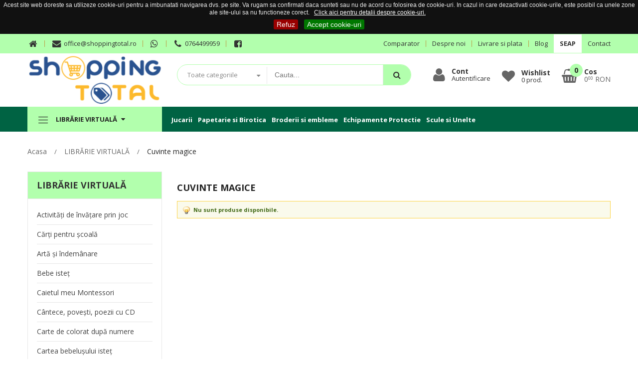

--- FILE ---
content_type: text/html; charset=UTF-8
request_url: https://www.shoppingtotal.ro/librarie-virtuala/cuvinte-magice
body_size: 23356
content:
<!DOCTYPE html>
<html xmlns="http://www.w3.org/1999/xhtml" xml:lang="ro" lang="ro">
<head>
    <meta http-equiv="Content-Type" content="text/html; charset=UTF-8"/>
    <title>Produse din categoria - Cuvinte magice - shoppingtotal.ro</title>
    <meta name="viewport" content="width=device-width, initial-scale=1, maximum-scale=1"/>
    <meta name="description" content="Shopping Total  - Papetarie si Birotica, Broderii si Embleme, Jucarii, Echipamente Protectie, Librarie Virtuala"/>
        <meta name="robots" content="INDEX,FOLLOW"/>
        <link rel="icon" href="https://www.shoppingtotal.ro/theme/frontend/favicon2.png" type="image/x-icon"/>
    <link rel="shortcut icon" href="https://www.shoppingtotal.ro/theme/frontend/favicon2.png" type="image/x-icon"/>
    <!--[if lt IE 7]>
    <script type="text/javascript">
        //<![CDATA[
    var BLANK_URL = 'https://www.shoppingtotal.ro/theme/frontend/js/blank.html';
    var BLANK_IMG = 'https://www.shoppingtotal.ro/theme/frontend/js/spacer.gif';
    //]]>
    </script>
    <![endif]-->
    <link href="https://fonts.googleapis.com/css?family=Open+Sans:300,300i,400,400i,600,600i,700,700i,800,800i&display=swap&subset=latin-ext"
          rel="stylesheet">
    <link rel="stylesheet" type="text/css" href="https://www.shoppingtotal.ro/theme/frontend/css/calendar.css"/>
    <link rel="stylesheet" type="text/css" href="https://www.shoppingtotal.ro/theme/frontend/css/styles.css?v=1767530860" media="all"/>
    <link rel="stylesheet" type="text/css" href="https://www.shoppingtotal.ro/theme/frontend/css/print.css" media="print"/>
    <script type="text/javascript" src="https://www.shoppingtotal.ro/theme/frontend/js/scripts.js"></script>
    <script type="text/javascript" src="https://www.shoppingtotal.ro/theme/frontend/js/jquery.matchHeight-min.js"></script>
    <!--[if lt IE 9]>
    <script type="text/javascript" src="https://www.shoppingtotal.ro/theme/frontend/js/htmlshiv.js"></script>
    <![endif]-->
    <!--[if lt IE 7]>
    <script type="text/javascript" src="https://www.shoppingtotal.ro/theme/frontend/js/fixes.js"></script>
    <![endif]-->
    <!--[if lt IE 8]>
    <link rel="stylesheet" type="text/css" href="https://www.shoppingtotal.ro/theme/frontend/css/fixes.css" media="all"/>
    <![endif]-->
    <link rel="stylesheet" type="text/css" href="https://www.shoppingtotal.ro/theme/frontend/css/responsive.css?v=1767530860" media="all"/>

    <script type="text/javascript">
        //<![CDATA[
        Mage.Cookies.path = '/';
        Mage.Cookies.domain = '.';
        //]]>
    </script>

    <style>
        .bla {
            color: #0e2927;
        }
                                                                                                                                                                                                                                                                                                 .header-top, .header .form-search, .header .form-search, .pager .pages .current, .pager .pages li:hover, .pager .pages li a:hover, .vmagicmenu .block-vmagicmenu-content, .tabproduct-right .magictabs .item.active .title, .item .add-to-links a:hover, .product-view .product-img-box .more-views li img:hover, .product-view .product-img-box .more-views li a.active img, .product-view .toggle-tabs .item.active span, .product-view .toggle-tabs .item:hover span, .policy.home-policy .policy-box .box-content:hover, .bx-wrapper .bx-controls-direction a:hover, .magicslider .bx-wrapper .bx-pager .bx-pager-item a:hover, .magicslider .bx-wrapper .bx-pager .bx-pager-item a.active, .policy.home-policy .policy-box .box-content:hover, .tabproduct-right .magictabs .item.active .title, .header .form-search .search-autocomplete ul {
        border-color: #b2ffad !important;
    }

    .header-color a:hover, .header .form-search button.button:hover, .header .form-search button.button:hover, ul.nav-accordion li a:hover, .product-view .product-shop .add-to-links a:hover, .policy.home-policy .policy-box .box-content:hover .icons, body a:hover, .policy.home-policy .policy-box .box-content:hover .icons {
          color: #e4bc81 !important;
    }

    .magicmenu .nav-desktop .level0.over > a, .magicmenu .nav-desktop .level0.active > a, .magicmenu .nav-desktop .level0.active > a span.icon-text, .magicmenu .nav-desktop .level0 > a:hover, .magicmenu .nav-desktop .level0 > a.icon-text:hover {
        color: #3cf73c !important;
    }

    .header-top, .block-newletter, .crat-icon .zero, .crat-icon .item, .mini-contentCart .actions a, .mini-contentCart .actions a.checkout, .top-banner .header-offer-close:hover, .pager .pages .current, .pager .pages li:hover, .pager .pages li a:hover, .vmagicmenu .block-title, .postContent .aw-blog-read-more, .postContent .aw-blog-read-more:hover, .item .actions-cart .button.btn-cart, .item .actions-cart .button.btn-cart:hover, .item:hover .actions-cart .button.btn-cart, .item .actions-cart .availability, .item .add-to-links a:hover, .products-list .item .button.btn-cart, .products-list .item .button.btn-cart:hover, .product-view .add-to-cart button.button, .product-view .add-to-cart button.button:hover, .product-view .product-img-box .more-views .bx-wrapper .bx-controls-direction a:hover, .product-view .toggle-tabs .item.active span, .product-view .toggle-tabs .item:hover span, .onmap .onclick-map, button.button, .bx-wrapper .bx-controls-direction a:hover, .bx-wrapper .bx-pager.bx-default-pager a:hover, .bx-wrapper .bx-pager.bx-default-pager a.active, #backtotop, .magicslider .text-slide .btn-shop, .magicslider .bx-wrapper .bx-pager .bx-pager-item a:hover, .magicslider .bx-wrapper .bx-pager .bx-pager-item a.active, .block .block-title, .block.block-anav .block-title, .aw-blog-read-more {
        background-color: #b2ffad !important;
    }
            .cms-static-banner-menu .text-menu a:hover, .capped-delivery, .mini-maincart .mini-contentCart .block-content:after, .tool-header .account-setting .toggle-content:after, .header-bottom, .product-label .sticker.top-left, .magicslider .text-slide .btn-shop:hover, .magicslider .bx-wrapper .bx-controls-direction a:hover, .fieldset .legend, .tool-header .account-setting .toggle-content:after, .cms-static-banner-menu .text-menu a:hover, .mini-maincart .mini-contentCart .block-content:after, .capped-delivery, .hlink-below.seap:hover {
        background-color: #006343 !important;
    }
    .cms-static-banner-menu .text-menu a:hover, .mini-maincart .mini-contentCart, .header .top-form-language .language-switcher, .header .header-setting .dropdown-switcher, .tool-header .header-setting.account-setting .toggle-content, .product-label .sticker.top-left:before, .magicslider .text-slide .btn-shop:hover, .magicslider .bx-wrapper .bx-controls-direction a:hover, .fieldset .legend, .tool-header .header-setting.account-setting .toggle-content, .cms-static-banner-menu .text-menu a:hover {
        border-color: #006343 !important;
    }
    .product-name a, .products-list .product-name a, .mini-contentCart .item .product-details .product-name a, .product-view .product-shop .product-name h1  {
        color: #006343 !important;
    }
        #productAdd .modal-content .modal-header {
            background: #006343 !important;
        }
                    </style>

    <link rel="stylesheet" type="text/css" href="https://www.shoppingtotal.ro/theme/frontend/css/custom.css" media="all">
    <style>
        .top-links li a:hover, .header .links li a:hover, .top-link-product .compare:hover {
            /*color:#b2ffad !important;*/
            color: #ff0100 !important;
        }
        .header .links li.hlink-below.seap > a:hover {
            color: #fff !important;
        }
    </style>
    <script type="text/javascript">
        Themecfg = {
            "general": {
                "enabled": "1",
                "jquery": "1",
                "ajaxloading": "https:\/\/www.shoppingtotal.ro\/theme\/frontend\/images\/opc-ajax-loader.gif",
                "baseUrl": "https:\/\/www.shoppingtotal.ro\/"
            },
            "home": "",
            "list": {
                "mobile": "1",
                "portrait": "1",
                "landscape": "2",
                "tablet": "2",
                "desktop": "2",
                "visibleItems": "3",
                "padding": "15",
                "widthImages": "480",
                "heightImages": "480",
                "height_images": "250",
                "width_images": "200"
            },
            "detail": {
                "imageWidth": "600",
                "zoomWidth": "500",
                "zoomHeight": "700",
                "zoomInner": "1",
                "lightBox": "1",
                "slide": "1",
                "vertical": "1",
                "auto": "0",
                "controls": "1",
                "pager": "0",
                "slideMargin": "10",
                "slideWidth": "140",
                "portrait": "3",
                "landscape": "3",
                "tablet": "3",
                "desktop": "4",
                "visibleItems": "4",
                "relatedSlide": "horizontal",
                "relatedLimit": "10",
                "upsellSlide": "horizontal",
                "upsellLimit": "10",
                "inforTabs": "1",
                "activeTab": "box-description",
                "showTitle": "1",
                "adjustX": "10",
                "adjustY": "0",
                "thumbWidth": "85",
                "thumbHeight": "85",
                "thumbSlide": "horizontal",
                "speed": "1000",
                "pause": "100",
                "imageHeight": ""
            },
            "related": {
                "slide": "1",
                "vertical": "0",
                "auto": "1",
                "controls": "1",
                "pager": "0",
                "speed": "1000",
                "pause": "100",
                "slideMargin": "15",
                "slideWidth": "350",
                "portrait": "1",
                "landscape": "2",
                "tablet": "2",
                "desktop": "4",
                "visibleItems": "4"
            },
            "upsell": {
                "slide": "1",
                "vertical": "0",
                "auto": "1",
                "controls": "1",
                "pager": "0",
                "speed": "1000",
                "pause": "100",
                "slideMargin": "15",
                "slideWidth": "350",
                "portrait": "1",
                "landscape": "2",
                "tablet": "2",
                "desktop": "4",
                "visibleItems": "4"
            },
            "crosssell": {
                "slide": "1",
                "vertical": "0",
                "auto": "1",
                "controls": "1",
                "pager": "0",
                "speed": "1000",
                "pause": "100",
                "slideMargin": "15",
                "slideWidth": "350",
                "portrait": "1",
                "landscape": "2",
                "tablet": "2",
                "desktop": "4",
                "visibleItems": "4"
            },
            "labels": {
                "newLabel": "1", "newText": "New", "saleLabel": "1", "saleText": "Sale", "salePercent": "1"
            },
            "timer": {
                "enabled": "1", "titleColor": "", "timerColor": "", "caption": "1", "captionColor": ""
            },
            "color": {
                "page_color": "#777777",
                "page_background": "#ffffff",
                "link_color": "#777777",
                "link_color_hover": "#ffa800",
                "link_color_active": "#ffa800",
                "button_color": "#ffffff",
                "button_color_hover": "#ffffff",
                "button_background": "#434343",
                "button_background_hover": "#ffa800",
                "labelnew_color": "#ffffff",
                "labelnew_background": "#ffa800",
                "labelsale_color": "#ffffff",
                "labelsale_background": "#ee3434"
            },
            "newsletter": {
                "enabled": "1",
                "firstOnly": "0",
                "timeDelay": "5000",
                "autoClose": "0",
                "timeClose": "10000",
                "width": "630",
                "height": "465",
                "overlayColor": "#353535",
                "background_color": "#ffffff",
                "background_image": "https:\/\/www.shoppingtotal.ro\/theme\/frontend\/images\/popup_newsletter.jpg"
            },
            "categorysearch": {
                "enabled": "1",
                "select_category_on_category_pages": "0",
                "show_subcategories": "1",
                "subcategories_level": "3",
                "indentation_text": "-"
            },
            "checkout": {
                "crosssellsSlide": "1"
            }
        }
    </script>

    <script>
        jQuery(document).ready(function() {
            jQuery("li.level0").hover(function(){
                jQuery('.subcat_name').matchHeight();
                jQuery('.children.level1').matchHeight();
            });
            jQuery(".view_all_cats").on("click", function () {
                let nume_cat = jQuery(this).attr("nume_cat");
                jQuery(this).parent().parent().find('.children.level1.hidden_children').toggle();
                jQuery(this).html(jQuery(this).html() === '<i class="fa fa-fw fa-eye-slash"></i> Ascunde categoriile din '+nume_cat ? '<i class="fa fa-fw fa-eye"></i> Vezi toate categoriile din '+nume_cat : '<i class="fa fa-fw fa-eye-slash"></i> Ascunde categoriile din '+nume_cat);
            });
            jQuery(".view_all_subcats").on("click", function () {
                jQuery(this).parent().parent().parent().css("height","auto");
                jQuery(this).parent().parent().find('.level2.hidden_children').toggle();
                jQuery(this).html(jQuery(this).html() === '<i class="fa fa-fw fa-eye-slash"></i> Ascunde' ? '<i class="fa fa-fw fa-eye"></i> Vezi toate' : '<i class="fa fa-fw fa-eye-slash"></i> Ascunde');
                jQuery('.children.level1').matchHeight();
            })
        })
    </script>

    
    
    <!-- Global site tag (gtag.js) - Google Analytics -->
<script async src="https://www.googletagmanager.com/gtag/js?id=UA-161604211-1"></script>
<script>
  window.dataLayer = window.dataLayer || [];
  function gtag(){dataLayer.push(arguments);}
  gtag('js', new Date());

  gtag('config', 'UA-161604211-1');
</script>

    
    
    
</head>
<body class="catalog-category-view">
<div id="fb-root"></div>
<script async defer crossorigin="anonymous" src="https://connect.facebook.net/ro_RO/sdk.js#xfbml=1&version=v4.0"></script>
<div class="social-icons right" style="margin-top: 100px">

</div>

<script type="text/javascript">
    jQuery(document).ready(function ($) {
        $('.social-icons .social-icon').mouseenter(function () {
            $(this).stop();
            $(this).animate({ width: '160' }, 500, 'swing', function () {
            });
        }).mouseleave(function () {
            $(this).stop();
            $(this).animate({ width: '43' }, 500, 'swing', function () {
            });
        });
    });
</script>
<div class="wrapper">
    <noscript>
        <div class="global-site-notice noscript">
            <div class="notice-inner">
                <p>
                    <strong>JavaScript este dezactivat in browserul tau.</strong><br/>
                    Pentru a utiliza functionalitatile acestui site trebuie sa ai JavaScript activ in browser.
                </p>
            </div>
        </div>
    </noscript>
    <div class="page">
        <div class="header-container header-color color">
            <div class="header_full">
                <div class="header">
                    <div class="header-top">
                        <div class="container">
                            <div class="box-width main-fix clearfix">
                                <div class="top-left top-mobile" style="float:left">
                                    <div class="below-column">
                                        <div class="links-wrapper-separators">
                                            <ul class="links">
                                                <li class="hlink-below home">
                                                    <a href="https://www.shoppingtotal.ro/" title="Prima pagina" style="border-left:none; margin-left:0;padding-left:0;"><i class="fa fa-fw fa-lg fa-home"></i> </a>
                                                </li>
                                                <li class="hlink-below email hidden-xs">
                                                    <a href="mailto:office@shoppingtotal.ro" title="Contacteaza-ne pe email" style="text-decoration: none"><i class="fa fa-fw fa-lg fa-envelope"></i> office@shoppingtotal.ro</a>
                                                </li>
                                                <li class="hlink-below whatsapp">
                                                    <a href="https://wa.me/0764499959" title="Contacteaza-ne pe WhatsApp"><i class="fa fa-fw fa-lg fa-whatsapp"></i> </a>
                                                </li>
                                                <li class="hlink-below telefon">
                                                    <a href="tel:0764499959" title="Contacteaza-ne pe telefon"><i class="fa fa-fw fa-lg fa-phone"></i> 0764499959</a>
                                                </li>
                                                <li class="last hlink-below">
                                                    <a href="https://www.facebook.com/Shopping-TOTAL-1388884167911428" title="Facebook" target="_blank"><i class="fa fa-fw fa-lg fa-facebook-square"></i> </a>
                                                </li>
                                                <li class="last top-menu-li hlink-below hidden-md hidden-lg">
                                                    <span class="top-mobile-menu"><i class="fa fa-fw fa-bars fa-2x"></i></span>
                                                    <div class="top-mobile-menu-content" style="display:none;">
                                                        <ul>
                                                                                                                            <li>
                                                                    <a href="https://www.shoppingtotal.ro/jucarii" title="Jucarii">Jucarii</a>
                                                                </li>
                                                                                                                            <li>
                                                                    <a href="https://www.shoppingtotal.ro/papetarie-si-birotica" title="Papetarie si Birotica">Papetarie si Birotica</a>
                                                                </li>
                                                                                                                            <li>
                                                                    <a href="https://www.shoppingtotal.ro/librarie-virtuala" title="LIBRĂRIE VIRTUALĂ ">LIBRĂRIE VIRTUALĂ </a>
                                                                </li>
                                                                                                                            <li>
                                                                    <a href="https://www.shoppingtotal.ro/broderii-si-embleme" title="Broderii si embleme">Broderii si embleme</a>
                                                                </li>
                                                                                                                            <li>
                                                                    <a href="https://www.shoppingtotal.ro/echipamente-protectie" title="Echipamente Protectie">Echipamente Protectie</a>
                                                                </li>
                                                                                                                            <li>
                                                                    <a href="https://www.shoppingtotal.ro/scule-si-unelte" title="Scule si Unelte">Scule si Unelte</a>
                                                                </li>
                                                                                                                        <li>
                                                                <a href="https://www.shoppingtotal.ro/despre-noi/1" title="Despre noi">Despre noi</a>
                                                            </li>
                                                            <li>
                                                                <a href="https://www.shoppingtotal.ro/livrare-si-plata/3" title="Livrare si plata">Livrare si plata</a>
                                                            </li>
                                                            <li>
                                                                <a href="https://www.shoppingtotal.ro/blog" title="Blog">Blog</a>
                                                            </li>
                                                            <li>
                                                                <a href="https://www.shoppingtotal.ro/seap/8" title="SEAP"><span>SEAP</span></a>
                                                            </li>
                                                            <li class="last">
                                                                <a href="https://www.shoppingtotal.ro/contact" title="Contact">Contact</a>
                                                            </li>
                                                        </ul>
                                                    </div>
                                                </li>
                                            </ul>
                                        </div>
                                    </div>
                                </div>
                                <div class="top-right top-mobile hidden-xs hidden-sm">
                                    <div class="top-link-product">
                                        <a title="Comparator" href="https://www.shoppingtotal.ro/compara"
                                           class="btn-compare compare">Comparator</a>
                                    </div>
                                    <div class="below-column">
                                        <div class="links-wrapper-separators">
                                            <ul class="links">
                                                <li class="hlink-below about-us">
                                                    <a href="https://www.shoppingtotal.ro/despre-noi/1" title="Despre noi">Despre noi</a>
                                                </li>
                                                <li class="hlink-below shipping hidden-xs">
                                                    <a href="https://www.shoppingtotal.ro/livrare-si-plata/3" title="Livrare si plata">Livrare si plata</a>
                                                </li>
                                                <li class="hlink-below blog">
                                                    <a href="https://www.shoppingtotal.ro/blog" title="Blog">Blog</a>
                                                </li>
                                                <li class="hlink-below seap">
                                                    <a href="https://www.shoppingtotal.ro/seap/8" title="SEAP"><span>SEAP</span></a>
                                                </li>
                                                <li class="last link-below">
                                                    <a href="https://www.shoppingtotal.ro/contact" title="Contact" style="border:none;">Contact</a>
                                                </li>
                                            </ul>
                                        </div>
                                    </div>
                                </div>
                            </div>
                        </div>
                    </div>
                    <div class="header-content">
                        <div class="container">
                            <div class="box-width main-fix head-position clearfix">
                                <div class="row clearfix">
                                    <div class="content-logo col-sm-3 col-md-3 col-lg-3">
                                        <div class="header-logo">
                                            <a href="https://www.shoppingtotal.ro/" title="shoppingtotal.ro" class="logo">
                                                <strong>shoppingtotal.ro</strong>
                                                <img class="img-responsive" src="https://www.shoppingtotal.ro/theme/frontend/images/logo2.png" alt="shoppingtotal.ro"/>
                                            </a>
                                        </div>
                                    </div>
                                    <div class="tool-topsearch col-sm-12 col-md-5 col-lg-5">
                                        <form id="search_mini_form" action="https://www.shoppingtotal.ro/cauta" method="get">
                                            <div class="form-search clearfix">
                                                <input id="catsearch" type="hidden" name="cat" />
                                                <select class="ddslick" id="cat" name="cat">
                                                    <option value="">Toate categoriile</option>
                                                                                                            <option value="3">Jucarii</option>
                                                                                                                                                                                    <option value="8">-Seturi LEGO</option>
                                                                                                                                                                                                            <option value="2211">-&nbsp;-Accesorii LEGO</option>
                                                                                                                                            <option value="2191">-&nbsp;-Ceasuri</option>
                                                                                                                                            <option value="2181">-&nbsp;-Cutii depozitare</option>
                                                                                                                                            <option value="2213">-&nbsp;-Decoratiuni si accesorii</option>
                                                                                                                                            <option value="2193">-&nbsp;-Ghiozdane si rechizite</option>
                                                                                                                                            <option value="2183">-&nbsp;-Ghiozdane, genti si accesorii</option>
                                                                                                                                            <option value="2195">-&nbsp;-Haine</option>
                                                                                                                                            <option value="31">-&nbsp;-Haine LEGO</option>
                                                                                                                                            <option value="2184">-&nbsp;-Haine LEGO Wear</option>
                                                                                                                                            <option value="2192">-&nbsp;-Lampi si brelocuri cu LED</option>
                                                                                                                                            <option value="2182">-&nbsp;-Lanterne cu LED</option>
                                                                                                                                            <option value="2142">-&nbsp;-Lanterne cu LED LEGO</option>
                                                                                                                                            <option value="2231">-&nbsp;-LEGO Architecture</option>
                                                                                                                                            <option value="2174">-&nbsp;-LEGO Art</option>
                                                                                                                                            <option value="32">-&nbsp;-LEGO BOOST</option>
                                                                                                                                            <option value="2076">-&nbsp;-LEGO BrickHeadz</option>
                                                                                                                                            <option value="11">-&nbsp;-LEGO City</option>
                                                                                                                                            <option value="10">-&nbsp;-LEGO Classic</option>
                                                                                                                                            <option value="16">-&nbsp;-LEGO Creator</option>
                                                                                                                                            <option value="2209">-&nbsp;-LEGO Creator Expert</option>
                                                                                                                                            <option value="13">-&nbsp;-LEGO DC Comics Super Heroes</option>
                                                                                                                                            <option value="2121">-&nbsp;-LEGO DC Super Heroes</option>
                                                                                                                                            <option value="2210">-&nbsp;-LEGO Disney</option>
                                                                                                                                            <option value="37">-&nbsp;-LEGO Disney Pixar Toy Story 4</option>
                                                                                                                                            <option value="17">-&nbsp;-LEGO Disney Princess</option>
                                                                                                                                            <option value="2094">-&nbsp;-LEGO DOTS</option>
                                                                                                                                            <option value="9">-&nbsp;-LEGO DUPLO</option>
                                                                                                                                            <option value="2090">-&nbsp;-LEGO Elves</option>
                                                                                                                                            <option value="18">-&nbsp;-LEGO Friends</option>
                                                                                                                                            <option value="38">-&nbsp;-LEGO Harry Potter</option>
                                                                                                                                            <option value="39">-&nbsp;-LEGO Hidden Side</option>
                                                                                                                                            <option value="2190">-&nbsp;-LEGO Ideas</option>
                                                                                                                                            <option value="14">-&nbsp;-LEGO Juniors</option>
                                                                                                                                            <option value="35">-&nbsp;-LEGO Jurassic World</option>
                                                                                                                                            <option value="2175">-&nbsp;-LEGO Mario</option>
                                                                                                                                            <option value="23">-&nbsp;-LEGO Marvel Super Heroes</option>
                                                                                                                                            <option value="2092">-&nbsp;-LEGO Mindstorms</option>
                                                                                                                                            <option value="15">-&nbsp;-LEGO Minecraft</option>
                                                                                                                                            <option value="21">-&nbsp;-LEGO Minifigurine</option>
                                                                                                                                            <option value="2229">-&nbsp;-LEGO Minions</option>
                                                                                                                                            <option value="34">-&nbsp;-LEGO Movie</option>
                                                                                                                                            <option value="19">-&nbsp;-LEGO Nexo Knights</option>
                                                                                                                                            <option value="20">-&nbsp;-LEGO Ninjago</option>
                                                                                                                                            <option value="30">-&nbsp;-LEGO Speed Champions</option>
                                                                                                                                            <option value="22">-&nbsp;-LEGO Star Wars</option>
                                                                                                                                            <option value="33">-&nbsp;-LEGO Super Heroes</option>
                                                                                                                                            <option value="36">-&nbsp;-LEGO Super Heroes DC</option>
                                                                                                                                            <option value="2176">-&nbsp;-LEGO Super Mario</option>
                                                                                                                                            <option value="12">-&nbsp;-LEGO Technic</option>
                                                                                                                                            <option value="2093">-&nbsp;-LEGO Trolls</option>
                                                                                                                                            <option value="2215">-&nbsp;-LEGO VIDIYO</option>
                                                                                                                                            <option value="2194">-&nbsp;-Lenjerii de pat si textile</option>
                                                                                                                                            <option value="2196">-&nbsp;-Recipiente alimentare</option>
                                                                                                                                            <option value="2185">-&nbsp;-Recipiente alimente</option>
                                                                                                                                                                                                                                                                <option value="26">-Ceasuri LEGO</option>
                                                                                                                                                                                            <option value="24">-Cutii si recipiente alimentare LEGO</option>
                                                                                                                                                                                            <option value="28">-Ghiozdane si accesorii LEGO</option>
                                                                                                                                                                                            <option value="27">-Lanterne LEGO</option>
                                                                                                                                                                                            <option value="29">-Lenjerii de pat LEGO</option>
                                                                                                                                                                                            <option value="25">-Rechizite LEGO</option>
                                                                                                                                                                                                                                                                                                <option value="1">Papetarie si Birotica</option>
                                                                                                                                                                                    <option value="1653">-Accesorii de birou</option>
                                                                                                                                                                                                            <option value="1678">-&nbsp;-Ace, agrafe, clipsuri si buretiere</option>
                                                                                                                                            <option value="1662">-&nbsp;-Benzi adezive</option>
                                                                                                                                            <option value="1827">-&nbsp;-Cosuri pentru birou</option>
                                                                                                                                            <option value="1681">-&nbsp;-Decapsatoare</option>
                                                                                                                                            <option value="1688">-&nbsp;-Ecusoane si accesorii</option>
                                                                                                                                            <option value="1679">-&nbsp;-Foarfece si cuttere</option>
                                                                                                                                            <option value="1781">-&nbsp;-Mape de birou</option>
                                                                                                                                            <option value="1694">-&nbsp;-Perforatoare</option>
                                                                                                                                            <option value="1845">-&nbsp;-Stampile</option>
                                                                                                                                            <option value="1676">-&nbsp;-Suport carti de vizita</option>
                                                                                                                                            <option value="1680">-&nbsp;-Suporturi birou</option>
                                                                                                                                            <option value="1743">-&nbsp;-Suporturi documente</option>
                                                                                                                                            <option value="1697">-&nbsp;-Tavite de birou</option>
                                                                                                                                            <option value="1667">-&nbsp;-Tusiere si tusuri</option>
                                                                                                                                                                                                                                                                <option value="1685">-Accesorii mobilier</option>
                                                                                                                                                                                                            <option value="1772">-&nbsp;-Ceasuri si lampi de birou</option>
                                                                                                                                            <option value="1745">-&nbsp;-Covorase protectie podea</option>
                                                                                                                                            <option value="1686">-&nbsp;-Piese scaune</option>
                                                                                                                                            <option value="1734">-&nbsp;-Suporturi ergonomice</option>
                                                                                                                                                                                                                                                                <option value="2155">-Alimente de baza</option>
                                                                                                                                                                                                            <option value="2156">-&nbsp;-Cereale</option>
                                                                                                                                            <option value="2170">-&nbsp;-Faina</option>
                                                                                                                                            <option value="2169">-&nbsp;-Malai</option>
                                                                                                                                            <option value="2171">-&nbsp;-Orez</option>
                                                                                                                                            <option value="2172">-&nbsp;-Paste fainoase</option>
                                                                                                                                            <option value="2168">-&nbsp;-Ulei</option>
                                                                                                                                            <option value="2173">-&nbsp;-Zahar</option>
                                                                                                                                                                                                                                                                <option value="2325">-Ambalaje si Articole Horeca</option>
                                                                                                                                                                                                            <option value="2331">-&nbsp;-Cutii burgeri si sandwich-uri</option>
                                                                                                                                            <option value="2327">-&nbsp;-Cutii pizza</option>
                                                                                                                                            <option value="2326">-&nbsp;-Farfurii boluri si caserole</option>
                                                                                                                                            <option value="2333">-&nbsp;-Forme de copt</option>
                                                                                                                                            <option value="2332">-&nbsp;-Pahare</option>
                                                                                                                                            <option value="2328">-&nbsp;-Tacamuri de unica folosinta</option>
                                                                                                                                                                                                                                                                <option value="1642">-Ambalare si etichetare</option>
                                                                                                                                                                                                            <option value="2214">-&nbsp;-Aparate pentru etichetare</option>
                                                                                                                                            <option value="1682">-&nbsp;-Banda adeziva pentru ambalare</option>
                                                                                                                                            <option value="2301">-&nbsp;-Benzi adezive administrative</option>
                                                                                                                                            <option value="1831">-&nbsp;-Benzi pentru etichetare</option>
                                                                                                                                            <option value="1838">-&nbsp;-Buzunare logistice</option>
                                                                                                                                            <option value="1840">-&nbsp;-Cutii carton coletarie</option>
                                                                                                                                            <option value="1731">-&nbsp;-Dispenser banda adeziva</option>
                                                                                                                                            <option value="1712">-&nbsp;-Elastice</option>
                                                                                                                                            <option value="1698">-&nbsp;-Etichete autoadezive</option>
                                                                                                                                            <option value="1843">-&nbsp;-Folie cu bule</option>
                                                                                                                                            <option value="1841">-&nbsp;-Folie stretch</option>
                                                                                                                                            <option value="1844">-&nbsp;-Hartie pentru ambalare</option>
                                                                                                                                            <option value="1643">-&nbsp;-Plicuri</option>
                                                                                                                                            <option value="1659">-&nbsp;-Plicuri curierat</option>
                                                                                                                                            <option value="1842">-&nbsp;-Pungi ziplock</option>
                                                                                                                                            <option value="1839">-&nbsp;-Sfoara</option>
                                                                                                                                                                                                                                                                <option value="1815">-Aparate incalzire</option>
                                                                                                                                                                                                            <option value="1816">-&nbsp;-Radiatoare</option>
                                                                                                                                                                                                                                                                <option value="1660">-Aparatura pentru birou</option>
                                                                                                                                                                                                            <option value="1732">-&nbsp;-Accesorii diverse</option>
                                                                                                                                            <option value="1847">-&nbsp;-Aparate de indosariat</option>
                                                                                                                                            <option value="1846">-&nbsp;-Aparate de laminat</option>
                                                                                                                                            <option value="1661">-&nbsp;-Calculatoare de birou</option>
                                                                                                                                            <option value="1782">-&nbsp;-Coperti pentru legat</option>
                                                                                                                                            <option value="1683">-&nbsp;-Distrugatoare documente</option>
                                                                                                                                            <option value="1714">-&nbsp;-Folii laminare</option>
                                                                                                                                            <option value="1848">-&nbsp;-Ghilotine si trimmere</option>
                                                                                                                                            <option value="1829">-&nbsp;-Spire indosariere</option>
                                                                                                                                                                                                                                                                <option value="2234">-Aparatura pentru birou si accesorii</option>
                                                                                                                                                                                                            <option value="2336">-&nbsp;-Solutii curatare birou</option>
                                                                                                                                                                                                                                                                <option value="1701">-Audio-Video</option>
                                                                                                                                                                                                            <option value="1789">-&nbsp;-Accesorii videoproiectoare</option>
                                                                                                                                            <option value="1819">-&nbsp;-Aparate foto</option>
                                                                                                                                            <option value="2302">-&nbsp;-Camere auto</option>
                                                                                                                                            <option value="2297">-&nbsp;-Camere supraveghere</option>
                                                                                                                                            <option value="1805">-&nbsp;-Ecrane de proiectie</option>
                                                                                                                                            <option value="1702">-&nbsp;-Iluminat</option>
                                                                                                                                            <option value="2303">-&nbsp;-Sisteme audio</option>
                                                                                                                                            <option value="2295">-&nbsp;-Suporturi TV-Monitoare</option>
                                                                                                                                            <option value="2288">-&nbsp;-Televizoare</option>
                                                                                                                                            <option value="1806">-&nbsp;-Videoproiectoare</option>
                                                                                                                                                                                                                                                                <option value="1674">-Biroul de acasa</option>
                                                                                                                                                                                                            <option value="1785">-&nbsp;-Accesorii scolare</option>
                                                                                                                                            <option value="1675">-&nbsp;-Instrumente de geometrie</option>
                                                                                                                                                                                                                                                                <option value="1722">-Cadouri business</option>
                                                                                                                                                                                                            <option value="2053">-&nbsp;-Articole de sezon</option>
                                                                                                                                            <option value="1780">-&nbsp;-Brelocuri si accesorii</option>
                                                                                                                                            <option value="1768">-&nbsp;-Cadouri diverse</option>
                                                                                                                                            <option value="1769">-&nbsp;-Cerneala Pilot Iroshizuku</option>
                                                                                                                                            <option value="2223">-&nbsp;-Cosuri cadou</option>
                                                                                                                                            <option value="1850">-&nbsp;-Cosuri cadou pentru Craciun</option>
                                                                                                                                            <option value="1770">-&nbsp;-Felicitari si hartie pentru ambalat</option>
                                                                                                                                            <option value="1766">-&nbsp;-Genti si accesorii</option>
                                                                                                                                            <option value="1723">-&nbsp;-Instrumente de lux Pilot</option>
                                                                                                                                                                                                                                                                <option value="2159">-Cafea, ceaiuri si dulciuri</option>
                                                                                                                                                                                                            <option value="2160">-&nbsp;-Dulciuri</option>
                                                                                                                                                                                                                                                                <option value="1672">-Caiete scolare si hartie</option>
                                                                                                                                                                                                            <option value="1696">-&nbsp;-Bloc desen</option>
                                                                                                                                            <option value="1700">-&nbsp;-Caiete scolare</option>
                                                                                                                                            <option value="1710">-&nbsp;-Caiete speciale</option>
                                                                                                                                            <option value="2329">-&nbsp;-Hartie creponata, glasata, colorata</option>
                                                                                                                                            <option value="2299">-&nbsp;-Hartie milimetrica</option>
                                                                                                                                            <option value="1673">-&nbsp;-Tipizate scolare</option>
                                                                                                                                                                                                                                                                <option value="1605">-Cartuse compatibile</option>
                                                                                                                                                                                                            <option value="1606">-&nbsp;-Cartuse inkjet</option>
                                                                                                                                            <option value="1618">-&nbsp;-Cartuse reincarcabile, CISS</option>
                                                                                                                                            <option value="1607">-&nbsp;-Cartuse toner</option>
                                                                                                                                            <option value="1626">-&nbsp;-Riboane</option>
                                                                                                                                                                                                                                                                <option value="1608">-Cerneala, hartie foto</option>
                                                                                                                                                                                                            <option value="1617">-&nbsp;-Accesorii refill</option>
                                                                                                                                            <option value="1610">-&nbsp;-Bulk ink</option>
                                                                                                                                            <option value="1613">-&nbsp;-Cerneala plotter</option>
                                                                                                                                            <option value="1620">-&nbsp;-Hartie foto</option>
                                                                                                                                            <option value="1627">-&nbsp;-Hartie transfer termic</option>
                                                                                                                                            <option value="1619">-&nbsp;-Masini refill cartuse inkjet</option>
                                                                                                                                            <option value="1609">-&nbsp;-Sticlute</option>
                                                                                                                                                                                                                                                                <option value="1690">-Coloriaj si activitati creative</option>
                                                                                                                                                                                                            <option value="1709">-&nbsp;-Carioci</option>
                                                                                                                                            <option value="1730">-&nbsp;-Creioane colorate</option>
                                                                                                                                            <option value="1691">-&nbsp;-Pictura si accesorii</option>
                                                                                                                                            <option value="1738">-&nbsp;-Plastilina si lut</option>
                                                                                                                                            <option value="1729">-&nbsp;-Seturi creative</option>
                                                                                                                                                                                                                                                                <option value="1651">-Comunicare si prezentare</option>
                                                                                                                                                                                                            <option value="1652">-&nbsp;-Accesorii panouri si table</option>
                                                                                                                                            <option value="1776">-&nbsp;-Buzunare si alonje autoadezive</option>
                                                                                                                                            <option value="1767">-&nbsp;-Flipchart-uri</option>
                                                                                                                                            <option value="1826">-&nbsp;-Harti de perete</option>
                                                                                                                                            <option value="1666">-&nbsp;-Mape plastic si carton</option>
                                                                                                                                            <option value="1668">-&nbsp;-Panouri</option>
                                                                                                                                            <option value="1713">-&nbsp;-Plannere</option>
                                                                                                                                            <option value="1719">-&nbsp;-Solutii afisare si semnalizare</option>
                                                                                                                                            <option value="1830">-&nbsp;-Solutii de prezentare</option>
                                                                                                                                            <option value="1699">-&nbsp;-Table</option>
                                                                                                                                            <option value="2224">-&nbsp;-Table interactive</option>
                                                                                                                                                                                                                                                                <option value="2161">-Conserve, concentrate si condimente</option>
                                                                                                                                                                                                            <option value="2163">-&nbsp;-Concentrate</option>
                                                                                                                                            <option value="2162">-&nbsp;-Conserve</option>
                                                                                                                                                                                                                                                                <option value="2268">-conserve concentrate si dulciuri</option>
                                                                                                                                                                                            <option value="1720">-Consumabile</option>
                                                                                                                                                                                                            <option value="1851">-&nbsp;-Consumabile echivalente</option>
                                                                                                                                            <option value="1721">-&nbsp;-Consumabile originale</option>
                                                                                                                                                                                                                                                                <option value="2240">-Consumabile hartie</option>
                                                                                                                                                                                                            <option value="2244">-&nbsp;-Hartie Igienica</option>
                                                                                                                                            <option value="2246">-&nbsp;-Prosoape de maini pliate</option>
                                                                                                                                            <option value="2274">-&nbsp;-Prosoape pliate</option>
                                                                                                                                            <option value="2241">-&nbsp;-Rola prosop de maini</option>
                                                                                                                                            <option value="2242">-&nbsp;-Servetele de masa</option>
                                                                                                                                            <option value="2291">-&nbsp;-Servetele faciale</option>
                                                                                                                                                                                                                                                                <option value="1644">-Curatenie</option>
                                                                                                                                                                                                            <option value="1704">-&nbsp;-Bureti si lavete</option>
                                                                                                                                            <option value="1687">-&nbsp;-Colectare deseuri</option>
                                                                                                                                            <option value="1684">-&nbsp;-Detergenti si solutii de curatat</option>
                                                                                                                                            <option value="1746">-&nbsp;-Dispensere</option>
                                                                                                                                            <option value="2186">-&nbsp;-Gel antibacterian</option>
                                                                                                                                            <option value="2122">-&nbsp;-Ingrijire personala</option>
                                                                                                                                            <option value="1703">-&nbsp;-Manusi pentru menaj</option>
                                                                                                                                            <option value="1724">-&nbsp;-Maturi si mopuri</option>
                                                                                                                                            <option value="1705">-&nbsp;-Odorizante</option>
                                                                                                                                            <option value="1645">-&nbsp;-Prosoape din hartie si hartie igienica</option>
                                                                                                                                            <option value="1670">-&nbsp;-Saci menajeri</option>
                                                                                                                                            <option value="1689">-&nbsp;-Sapunuri</option>
                                                                                                                                            <option value="1646">-&nbsp;-Servetele</option>
                                                                                                                                                                                                                                                                <option value="2232">-Detergenti si solutii de curatare</option>
                                                                                                                                                                                                            <option value="2251">-&nbsp;-Detergenti baie</option>
                                                                                                                                            <option value="2330">-&nbsp;-Detergenti industriali</option>
                                                                                                                                            <option value="2253">-&nbsp;-Detergenti pentru bucatarie</option>
                                                                                                                                            <option value="2249">-&nbsp;-Detergenti pentru curatenie generala</option>
                                                                                                                                            <option value="2254">-&nbsp;-Detergenti pentru geamuri</option>
                                                                                                                                            <option value="2252">-&nbsp;-Detergenti pentru textile</option>
                                                                                                                                            <option value="2250">-&nbsp;-Dezinfectanti de suprafete</option>
                                                                                                                                                                                                                                                                <option value="2204">-Echipamente de protectie</option>
                                                                                                                                                                                                            <option value="2212">-&nbsp;-Carcase pentru masti de protectie</option>
                                                                                                                                            <option value="2205">-&nbsp;-Masti de protectie</option>
                                                                                                                                                                                                                                                                <option value="1753">-Echipamente protectia muncii</option>
                                                                                                                                                                                                            <option value="1835">-&nbsp;-Accesorii auto</option>
                                                                                                                                            <option value="1755">-&nbsp;-Constructii</option>
                                                                                                                                            <option value="1765">-&nbsp;-Indicatoare si stingatoare</option>
                                                                                                                                            <option value="1754">-&nbsp;-Medical</option>
                                                                                                                                            <option value="1833">-&nbsp;-Truse de prim ajutor</option>
                                                                                                                                                                                                                                                                <option value="2310">-Educatie fizica si Jucarii de exterior</option>
                                                                                                                                                                                                            <option value="2312">-&nbsp;-Educatie fizica</option>
                                                                                                                                            <option value="2311">-&nbsp;-Jucarii exterior</option>
                                                                                                                                                                                                                                                                <option value="1799">-Electrocasnice si climatizare</option>
                                                                                                                                                                                                            <option value="1817">-&nbsp;-Aparate aer conditionat</option>
                                                                                                                                            <option value="2300">-&nbsp;-Cafetiere si Esspresoare</option>
                                                                                                                                            <option value="1801">-&nbsp;-Cuptoare cu microunde</option>
                                                                                                                                            <option value="1814">-&nbsp;-Cuptoare electrice</option>
                                                                                                                                            <option value="2294">-&nbsp;-Fiare de calcat</option>
                                                                                                                                            <option value="1802">-&nbsp;-Frigidere</option>
                                                                                                                                            <option value="2305">-&nbsp;-Friteuze</option>
                                                                                                                                            <option value="2124">-&nbsp;-Purificatoare de aer</option>
                                                                                                                                            <option value="2304">-&nbsp;-Smart home</option>
                                                                                                                                                                                                                                                                <option value="1628">-Frixion</option>
                                                                                                                                                                                                            <option value="1629">-&nbsp;-Pachete speciale</option>
                                                                                                                                            <option value="1657">-&nbsp;-Rezerve Frixion</option>
                                                                                                                                            <option value="2278">-&nbsp;-Textmarkere Frixion</option>
                                                                                                                                                                                                                                                                <option value="2323">-Frumusete si ingrijire</option>
                                                                                                                                                                                                            <option value="2324">-&nbsp;-Produse intime</option>
                                                                                                                                                                                                                                                                <option value="2321">-Gadgeturi si accesorii personalizate</option>
                                                                                                                                                                                                            <option value="2322">-&nbsp;-Accesorii telefoane personalizate</option>
                                                                                                                                                                                                                                                                <option value="1716">-Ghiozdane, penare, genti</option>
                                                                                                                                                                                                            <option value="1717">-&nbsp;-Ghiozdane si genti</option>
                                                                                                                                            <option value="2187">-&nbsp;-Penare</option>
                                                                                                                                                                                                                                                                <option value="1632">-Hartie si articole din hartie</option>
                                                                                                                                                                                                            <option value="1728">-&nbsp;-Bloc notes</option>
                                                                                                                                            <option value="1635">-&nbsp;-Caiete si registre</option>
                                                                                                                                            <option value="1708">-&nbsp;-Carton</option>
                                                                                                                                            <option value="2259">-&nbsp;-Hartie alba copiator</option>
                                                                                                                                            <option value="2222">-&nbsp;-Hartie colorata</option>
                                                                                                                                            <option value="1633">-&nbsp;-Hartie copiator</option>
                                                                                                                                            <option value="1727">-&nbsp;-Hartie flipchart</option>
                                                                                                                                            <option value="2263">-&nbsp;-Hartie imprimanta si de scris</option>
                                                                                                                                            <option value="1837">-&nbsp;-Hartie plotter</option>
                                                                                                                                            <option value="2261">-&nbsp;-Hartie reciclata</option>
                                                                                                                                            <option value="2262">-&nbsp;-Hartie si carton color</option>
                                                                                                                                            <option value="2260">-&nbsp;-Hartie si Carton tipar digital</option>
                                                                                                                                            <option value="1707">-&nbsp;-Hartie speciala</option>
                                                                                                                                            <option value="1671">-&nbsp;-Notite adezive si cuburi</option>
                                                                                                                                            <option value="1836">-&nbsp;-Role casa de marcat</option>
                                                                                                                                            <option value="2335">-&nbsp;-Tipar personalizat</option>
                                                                                                                                            <option value="1706">-&nbsp;-Tipizate nepersonalizate</option>
                                                                                                                                                                                                                                                                <option value="1812">-Imprimante</option>
                                                                                                                                                                                                            <option value="2286">-&nbsp;-Accesorii Printing</option>
                                                                                                                                            <option value="2317">-&nbsp;-Componente imprimante</option>
                                                                                                                                            <option value="2293">-&nbsp;-Imprimante 3D</option>
                                                                                                                                            <option value="1818">-&nbsp;-Imprimante inkjet</option>
                                                                                                                                            <option value="1813">-&nbsp;-Imprimante laser</option>
                                                                                                                                            <option value="2298">-&nbsp;-Scannere</option>
                                                                                                                                                                                                                                                                <option value="2157">-Ingrijire animale</option>
                                                                                                                                                                                                            <option value="2164">-&nbsp;-Hrana umeda</option>
                                                                                                                                            <option value="2158">-&nbsp;-Hrana uscata</option>
                                                                                                                                                                                                                                                                <option value="2165">-Ingrijire copii</option>
                                                                                                                                                                                                            <option value="2166">-&nbsp;-Lapte praf</option>
                                                                                                                                            <option value="2167">-&nbsp;-Scutece</option>
                                                                                                                                                                                                                                                                <option value="1665">-Instrumente de scris pentru scolari</option>
                                                                                                                                                                                                            <option value="2279">-&nbsp;-Radiere si benzi corectoare</option>
                                                                                                                                            <option value="2290">-&nbsp;-Textmarkere si finelinere</option>
                                                                                                                                                                                                                                                                <option value="1634">-Instrumente de scris si corectura</option>
                                                                                                                                                                                                            <option value="1658">-&nbsp;-Ascutitori</option>
                                                                                                                                            <option value="2221">-&nbsp;-Cerneala si Rezerve</option>
                                                                                                                                            <option value="1648">-&nbsp;-Cerneala, Rezerve</option>
                                                                                                                                            <option value="1663">-&nbsp;-Creioane clasice si mecanice</option>
                                                                                                                                            <option value="1783">-&nbsp;-Finelinere</option>
                                                                                                                                            <option value="1654">-&nbsp;-Instrumente de corectura</option>
                                                                                                                                            <option value="1637">-&nbsp;-Markere</option>
                                                                                                                                            <option value="1655">-&nbsp;-Mine creioane mecanice</option>
                                                                                                                                            <option value="1641">-&nbsp;-Pixuri cu bila</option>
                                                                                                                                            <option value="1647">-&nbsp;-Rollere cu cerneala lichida</option>
                                                                                                                                            <option value="1636">-&nbsp;-Rollere cu gel</option>
                                                                                                                                            <option value="1664">-&nbsp;-Stilouri</option>
                                                                                                                                            <option value="1649">-&nbsp;-Textmarkere</option>
                                                                                                                                                                                                                                                                <option value="1793">-Laptopuri si accesorii</option>
                                                                                                                                                                                                            <option value="1795">-&nbsp;-Accesorii laptop</option>
                                                                                                                                            <option value="1807">-&nbsp;-Genti laptop</option>
                                                                                                                                            <option value="2313">-&nbsp;-Incarcatoare laptop</option>
                                                                                                                                            <option value="1803">-&nbsp;-Laptopuri</option>
                                                                                                                                            <option value="1794">-&nbsp;-SSD-uri laptop</option>
                                                                                                                                                                                                                                                                <option value="1621">-Medii stocare</option>
                                                                                                                                                                                                            <option value="1622">-&nbsp;-Baterii</option>
                                                                                                                                            <option value="1623">-&nbsp;-Carcase, plicuri</option>
                                                                                                                                            <option value="1624">-&nbsp;-CD, DVD</option>
                                                                                                                                            <option value="1625">-&nbsp;-Memorii</option>
                                                                                                                                            <option value="2318">-&nbsp;-Stick-uri USB</option>
                                                                                                                                                                                                                                                                <option value="2230">-Mobilier din carton</option>
                                                                                                                                                                                            <option value="1761">-Mobilier Horeca</option>
                                                                                                                                                                                                            <option value="1762">-&nbsp;-Mese si scaune</option>
                                                                                                                                                                                                                                                                <option value="1820">-Mobilier industrial</option>
                                                                                                                                                                                                            <option value="1825">-&nbsp;-Bancuri de lucru</option>
                                                                                                                                            <option value="1824">-&nbsp;-Dulapuri substante periculoase</option>
                                                                                                                                            <option value="1821">-&nbsp;-Rafturi depozitare</option>
                                                                                                                                                                                                                                                                <option value="1741">-Mobilier metalic</option>
                                                                                                                                                                                                            <option value="1752">-&nbsp;-Case de bani</option>
                                                                                                                                            <option value="1774">-&nbsp;-Clasificatoare</option>
                                                                                                                                            <option value="1779">-&nbsp;-Cuiere si carlige</option>
                                                                                                                                            <option value="1834">-&nbsp;-Cutii pentru chei</option>
                                                                                                                                            <option value="1759">-&nbsp;-Cutii postale</option>
                                                                                                                                            <option value="1775">-&nbsp;-Dulapuri metalice</option>
                                                                                                                                            <option value="2225">-&nbsp;-Rafturi metalice</option>
                                                                                                                                            <option value="1763">-&nbsp;-Seifuri</option>
                                                                                                                                            <option value="1742">-&nbsp;-Vestiare metalice</option>
                                                                                                                                                                                                                                                                <option value="1756">-Mobilier Office</option>
                                                                                                                                                                                                            <option value="1760">-&nbsp;-Birouri reglabile</option>
                                                                                                                                            <option value="1757">-&nbsp;-Mobilier Office Basic</option>
                                                                                                                                            <option value="1758">-&nbsp;-Mobilier Operational</option>
                                                                                                                                            <option value="1823">-&nbsp;-Mobilier Receptie</option>
                                                                                                                                            <option value="1822">-&nbsp;-Mobilier sala de conferinta</option>
                                                                                                                                                                                                                                                                <option value="1777">-Monitoare LED si LCD</option>
                                                                                                                                                                                                            <option value="1778">-&nbsp;-Filtre de confidentialitate</option>
                                                                                                                                            <option value="1796">-&nbsp;-Monitoare LCD</option>
                                                                                                                                            <option value="1791">-&nbsp;-Monitoare LED</option>
                                                                                                                                            <option value="2307">-&nbsp;-Monitoare Singnage</option>
                                                                                                                                                                                                                                                                <option value="2316">-Piese cartuse</option>
                                                                                                                                                                                            <option value="2319">-Piese cartuse & imprimante</option>
                                                                                                                                                                                            <option value="2178">-Produse Electrice</option>
                                                                                                                                                                                                            <option value="2270">-&nbsp;-Accesorii GSM</option>
                                                                                                                                            <option value="2179">-&nbsp;-Baterii, acumulatori</option>
                                                                                                                                            <option value="2180">-&nbsp;-Becuri, cabluri</option>
                                                                                                                                            <option value="2271">-&nbsp;-Becuri, prelungitoare</option>
                                                                                                                                                                                                                                                                <option value="2227">-Retelistica</option>
                                                                                                                                                                                                            <option value="2287">-&nbsp;-Acces Point-uri si switch-uri</option>
                                                                                                                                            <option value="2284">-&nbsp;-Cabluri retea</option>
                                                                                                                                            <option value="2228">-&nbsp;-Router Wireless</option>
                                                                                                                                            <option value="2306">-&nbsp;-Sisteme server</option>
                                                                                                                                                                                                                                                                <option value="1773">-Sala de clasa</option>
                                                                                                                                                                                            <option value="2233">-Sapun si Dezinfectanti de maini</option>
                                                                                                                                                                                                            <option value="2236">-&nbsp;-Creme de maini</option>
                                                                                                                                            <option value="2247">-&nbsp;-Dezinfectant de maini</option>
                                                                                                                                            <option value="2235">-&nbsp;-Sapun de maini</option>
                                                                                                                                                                                                                                                                <option value="1725">-Sisteme PC</option>
                                                                                                                                                                                                            <option value="2309">-&nbsp;-All in one PC</option>
                                                                                                                                            <option value="1792">-&nbsp;-Componente PC</option>
                                                                                                                                            <option value="1726">-&nbsp;-Intretinere PC</option>
                                                                                                                                            <option value="2188">-&nbsp;-Sisteme PC brand</option>
                                                                                                                                                                                                                                                                <option value="1611">-Toner, chipuri, cilindri</option>
                                                                                                                                                                                                            <option value="1615">-&nbsp;-Accesorii service</option>
                                                                                                                                            <option value="1614">-&nbsp;-Chip-uri</option>
                                                                                                                                            <option value="1616">-&nbsp;-Componente cartus</option>
                                                                                                                                            <option value="1612">-&nbsp;-Toner</option>
                                                                                                                                                                                                                                                                <option value="2239">-Ustensile de curatenie</option>
                                                                                                                                                                                                            <option value="2248">-&nbsp;-Lavete, manusi de menaj si bureti</option>
                                                                                                                                            <option value="2256">-&nbsp;-Mopuri, maturi, perii, accesorii curatenie</option>
                                                                                                                                                                                                                                                                                                                                                                    <option value="7">LIBRĂRIE VIRTUALĂ </option>
                                                                                                                                                                                    <option value="2068">-Activități de învățare prin joc</option>
                                                                                                                                                                                            <option value="1604">-Cărți pentru școală</option>
                                                                                                                                                                                            <option value="2069">-Artă şi îndemânare</option>
                                                                                                                                                                                            <option value="1869">-Bebe isteţ</option>
                                                                                                                                                                                            <option value="1913">-Caietul meu Montessori</option>
                                                                                                                                                                                            <option value="2070">-Cântece, poveşti, poezii cu CD</option>
                                                                                                                                                                                            <option value="1895">-Carte de colorat după numere</option>
                                                                                                                                                                                            <option value="1890">-Cartea bebeluşului isteţ</option>
                                                                                                                                                                                            <option value="1944">-Cărţi de joc educative</option>
                                                                                                                                                                                            <option value="2064">-Clasici români pe înțelesul copiilor</option>
                                                                                                                                                                                            <option value="1907">-Cuvinte magice</option>
                                                                                                                                                                                            <option value="1857">-e-Bebe isteţ</option>
                                                                                                                                                                                            <option value="1871">-Gentuţe cadou</option>
                                                                                                                                                                                            <option value="1876">-Matematică</option>
                                                                                                                                                                                            <option value="1904">-Micul detectiv</option>
                                                                                                                                                                                            <option value="1946">-Ofertă specială</option>
                                                                                                                                                                                            <option value="2078">-  Cărţi pentru şcoală</option>
                                                                                                                                                                                            <option value="2071">-Cărţi cu activităţi</option>
                                                                                                                                                                                            <option value="2072">-Cărţi de colorat</option>
                                                                                                                                                                                            <option value="2073">-Cărţi de lectură</option>
                                                                                                                                                                                            <option value="2074">-Cărţi de lectură în limbi străine</option>
                                                                                                                                                                                            <option value="2075">-Cărţi de lectură pentru începători</option>
                                                                                                                                                                                            <option value="2077">-Cărţi de poveşti</option>
                                                                                                                                                                                            <option value="2079">-Cărți ilustrate</option>
                                                                                                                                                                                            <option value="2080">-Cultură generală/ Enciclopedii</option>
                                                                                                                                                                                            <option value="2089">-Ficțiune</option>
                                                                                                                                                                                            <option value="2081">-Învăţare timpurie - Bebe</option>
                                                                                                                                                                                            <option value="2082">-Jurnale</option>
                                                                                                                                                                                            <option value="2083">-Montessori</option>
                                                                                                                                                                                            <option value="2084">-Parenting</option>
                                                                                                                                                                                            <option value="2087">-Pop-up/ lift-the-flaps</option>
                                                                                                                                                                                            <option value="2088">-Psihologia copilului</option>
                                                                                                                                                                                                                                                                                                <option value="2">Broderii si embleme</option>
                                                                                                                                                                                    <option value="2095">-GRADE si EMBLEME - MINISTERUL APARARII NATIONALE, AVIATIE SI NAVALE</option>
                                                                                                                                                                                                            <option value="2103">-&nbsp;-EMBLEME si GRADE - FORTELE AERIENE MAPN &amp; GRADE AVIATIE</option>
                                                                                                                                            <option value="2104">-&nbsp;-EMBLEME SI GRADE MILITARE FORTELE TERESTRE SI NAVALE</option>
                                                                                                                                                                                                                                                                <option value="2099">-GRADE MAISTRI MILITARI FORTELE AERIENE</option>
                                                                                                                                                                                            <option value="2097">-GRADE MAISTRI MILTARI FORTELE NAVALE</option>
                                                                                                                                                                                            <option value="2119">-GRADE MILITARE, EMBLEME, LOGO FIRME</option>
                                                                                                                                                                                                            <option value="2137">-&nbsp;-Broderie la COMANDA! BRODERIE, la pret de SERIGRAFIE!</option>
                                                                                                                                            <option value="2136">-&nbsp;-EMBLEME DIRECTIA DE INFORMATII MILITARE</option>
                                                                                                                                            <option value="2138">-&nbsp;-EMBLEME GRUPE SANGUINE - TERESTRU / COMBAT, AVIATIE</option>
                                                                                                                                            <option value="2264">-&nbsp;-EMBLEME SCOLARE</option>
                                                                                                                                            <option value="2208">-&nbsp;-GRADE / EMBLEME JANDARMI &amp; TINUTA</option>
                                                                                                                                            <option value="2151">-&nbsp;-GRADE COMBAT OFITERI FORTELE AERIENE</option>
                                                                                                                                            <option value="2153">-&nbsp;-GRADE COMBAT OFITERI FORTELE TERESTRE</option>
                                                                                                                                            <option value="2197">-&nbsp;-GRADE JANDARMI &amp; TINUTA</option>
                                                                                                                                            <option value="2131">-&nbsp;-GRADE MAISTRI MILITARI FORTELE AERIENE</option>
                                                                                                                                            <option value="2129">-&nbsp;-GRADE MAISTRI MILTARI FORTELE NAVALE</option>
                                                                                                                                            <option value="2266">-&nbsp;-GRADE MANECA MAISTRI MILITARI FORTE AERIENE</option>
                                                                                                                                            <option value="2265">-&nbsp;-GRADE MANECA OFITERI FORTE AERIENE</option>
                                                                                                                                            <option value="2267">-&nbsp;-GRADE MANECA OFITERI MARINA MILITARA</option>
                                                                                                                                            <option value="2217">-&nbsp;-GRADE MILITARE DE ORAS OFITERI SI SUBOFITERI – MAPN</option>
                                                                                                                                            <option value="2198">-&nbsp;-GRADE MILITARE Forțele Navale Române</option>
                                                                                                                                            <option value="2145">-&nbsp;-GRADE MILITARE POMPIERI IGSU, EMBLEME SI INSEMNE</option>
                                                                                                                                            <option value="2152">-&nbsp;-GRADE MILITARE SMURD, GRADE MEDIC, GRADE PARAMEDIC, ASISTENT MEDICAL</option>
                                                                                                                                            <option value="2203">-&nbsp;-GRADE MILITARE SRI</option>
                                                                                                                                            <option value="2144">-&nbsp;-GRADE MILITARE TIP PATCH CU SCAI</option>
                                                                                                                                            <option value="2130">-&nbsp;-GRADE OFITERI FORTELE AERIENE</option>
                                                                                                                                            <option value="2128">-&nbsp;-GRADE OFITERI FORTELE NAVALE</option>
                                                                                                                                            <option value="2140">-&nbsp;-GRADE OFITERI FORTELE TERESTRE</option>
                                                                                                                                            <option value="2132">-&nbsp;-GRADE OFITERI JANDARMI</option>
                                                                                                                                            <option value="2154">-&nbsp;-GRADE OFITERI PARASUTISTI</option>
                                                                                                                                            <option value="2207">-&nbsp;-GRADE POLITIA DE FRONTIERA IGPFR | INSEMNE OFICIALE IGI | PASAPOARTE</option>
                                                                                                                                            <option value="2275">-&nbsp;-GRADE POLITIA DE FRONTIERA IGPFR | INSEMNE OFICIALE IGI | PASAPOARTE | POLITIA PENITENCIARA</option>
                                                                                                                                            <option value="2206">-&nbsp;-GRADE POLITIE / IGPR</option>
                                                                                                                                            <option value="2143">-&nbsp;-GRADE si EMBLEME - MINISTERUL APARARII NATIONALE, AVIATIE SI NAVALE</option>
                                                                                                                                            <option value="2141">-&nbsp;-GRADE si EMBLEME - MINISTRUL APARARII NATIONALE, AVIATIE SI NAVALE</option>
                                                                                                                                            <option value="2135">-&nbsp;-GRADE SOLDATI GRADATI</option>
                                                                                                                                            <option value="2150">-&nbsp;-GRADE SOLDATI GRADATI - COMBAT AVIATIE</option>
                                                                                                                                            <option value="2139">-&nbsp;-GRADE SUBOFITERI</option>
                                                                                                                                            <option value="2149">-&nbsp;-GRADE SUBOFITERI - COMBAT AVIATIE</option>
                                                                                                                                            <option value="2133">-&nbsp;-GRADE SUBOFITERI JANDARMI</option>
                                                                                                                                            <option value="2272">-&nbsp;-GRADE SVSU / SPSU, EMBLEME SI INSEMNE</option>
                                                                                                                                            <option value="2216">-&nbsp;-GRUPE SANGUINE - TERESTRU / COMBAT, AVIATIE</option>
                                                                                                                                            <option value="2134">-&nbsp;-PETLITE COSTUM ORAS MINISTERUL APARARII NATIONALE</option>
                                                                                                                                                                                                                                                                <option value="2098">-GRADE OFITERI FORTELE AERIENE</option>
                                                                                                                                                                                            <option value="2096">-GRADE OFITERI FORTELE NAVALE</option>
                                                                                                                                                                                            <option value="2102">-GRADE OFITERI FORTELE TERESTRE</option>
                                                                                                                                                                                            <option value="2113">-GRADE OFITERI JANDARMI</option>
                                                                                                                                                                                            <option value="2101">-GRADE SUBOFITERI</option>
                                                                                                                                                                                            <option value="2114">-GRADE SUBOFITERI JANDARMI</option>
                                                                                                                                                                                            <option value="2115">-PETLITE COSTUM ORAS MINISTERUL APARARII NATIONALE</option>
                                                                                                                                                                                            <option value="2100">-Broderie la COMANDA! BRODERIE, la pret de SERIGRAFIE!</option>
                                                                                                                                                                                                                                                                                                <option value="5">Echipamente Protectie</option>
                                                                                                                                                                                    <option value="628">-Echipamente POMPIERI</option>
                                                                                                                                                                                            <option value="465">-Îmbrăcăminte</option>
                                                                                                                                                                                                            <option value="496">-&nbsp;-Bluze corp</option>
                                                                                                                                            <option value="490">-&nbsp;-Bonete</option>
                                                                                                                                            <option value="497">-&nbsp;-Camasi BARBATESTI &amp; DAME</option>
                                                                                                                                            <option value="1094">-&nbsp;-Echipament FORESTIER</option>
                                                                                                                                            <option value="492">-&nbsp;-Echipament SUDURA</option>
                                                                                                                                            <option value="494">-&nbsp;-Hanorace</option>
                                                                                                                                            <option value="503">-&nbsp;-Imbracaminte ALBA</option>
                                                                                                                                            <option value="505">-&nbsp;-Imbracaminte ANTICHIMICA</option>
                                                                                                                                            <option value="508">-&nbsp;-Imbracaminte de IARNA</option>
                                                                                                                                            <option value="493">-&nbsp;-Imbracaminte de LUCRU</option>
                                                                                                                                            <option value="509">-&nbsp;-Imbracaminte de UNICA FOLOSINTA</option>
                                                                                                                                            <option value="504">-&nbsp;-Imbracaminte ESD &amp; ANTISTATICA</option>
                                                                                                                                            <option value="488">-&nbsp;-Imbracaminte IMPERMEABILA</option>
                                                                                                                                            <option value="489">-&nbsp;-Imbracaminte REFLECTORIZANTA - geci, haine, tricouri</option>
                                                                                                                                            <option value="498">-&nbsp;-Imbracaminte: nomex, antichimica, ignifuga, antistatica</option>
                                                                                                                                            <option value="499">-&nbsp;-JACHETE ( GECI )</option>
                                                                                                                                            <option value="502">-&nbsp;-SALOPETE</option>
                                                                                                                                            <option value="506">-&nbsp;-Sapca protectie</option>
                                                                                                                                            <option value="507">-&nbsp;-Sosete / Sireturi / GENUNCHIERE / BRANTURI</option>
                                                                                                                                            <option value="495">-&nbsp;-TRICOURI</option>
                                                                                                                                            <option value="1849">-&nbsp;-UNIFORME Medicale / UNIFORME Protectie</option>
                                                                                                                                            <option value="500">-&nbsp;-VESTE</option>
                                                                                                                                                                                                                                                                <option value="472">-Încăltăminte</option>
                                                                                                                                                                                                            <option value="482">-&nbsp;-Bocanci  MILITARI, PAZA, POMPIERI, VANATORI</option>
                                                                                                                                            <option value="1091">-&nbsp;-Bocanci de PROTECTIE</option>
                                                                                                                                            <option value="1092">-&nbsp;-CIZME DE PROTECTIE</option>
                                                                                                                                            <option value="1093">-&nbsp;-Cizme ELECTROIZOLANTE</option>
                                                                                                                                            <option value="480">-&nbsp;-INCALTAMINTE barbati IEFTINA din piele</option>
                                                                                                                                            <option value="485">-&nbsp;-Incaltaminte DAMA</option>
                                                                                                                                            <option value="479">-&nbsp;-Incaltaminte DIELECTRICA</option>
                                                                                                                                            <option value="487">-&nbsp;-Incaltaminte ELECTROIZOLANTA</option>
                                                                                                                                            <option value="477">-&nbsp;-Incaltaminte ESD</option>
                                                                                                                                            <option value="474">-&nbsp;-Incaltaminte MANAGER</option>
                                                                                                                                            <option value="476">-&nbsp;-Incaltaminte Marimi MARI</option>
                                                                                                                                            <option value="481">-&nbsp;-PANTOFI de protectie</option>
                                                                                                                                            <option value="486">-&nbsp;-Saboti MEDICALI</option>
                                                                                                                                            <option value="478">-&nbsp;-SANDALE de protectie</option>
                                                                                                                                                                                                                                                                <option value="464">-Manusi</option>
                                                                                                                                                                                                            <option value="525">-&nbsp;-Manusi antichimice</option>
                                                                                                                                            <option value="510">-&nbsp;-Manusi de protectie riscuri mecanice</option>
                                                                                                                                            <option value="524">-&nbsp;-Manusi de unica folosinta</option>
                                                                                                                                            <option value="521">-&nbsp;-Manusi elastan</option>
                                                                                                                                            <option value="519">-&nbsp;-Manusi ELECTROIZOLANTE</option>
                                                                                                                                            <option value="522">-&nbsp;-Manusi impotriva riscurilor chimice</option>
                                                                                                                                            <option value="513">-&nbsp;-Manusi impotriva riscurilor termice</option>
                                                                                                                                            <option value="1095">-&nbsp;-Manusi PIELE</option>
                                                                                                                                            <option value="1096">-&nbsp;-Manusi speciale</option>
                                                                                                                                            <option value="511">-&nbsp;-Manusi speciale de protectie</option>
                                                                                                                                            <option value="512">-&nbsp;-Manusi SUDOR</option>
                                                                                                                                            <option value="520">-&nbsp;-Manusi sudura</option>
                                                                                                                                            <option value="1097">-&nbsp;-Manusi termoizolante</option>
                                                                                                                                            <option value="515">-&nbsp;-Manusi textile: imersate, bumbac, tricot</option>
                                                                                                                                            <option value="1098">-&nbsp;-Manusi uzuale</option>
                                                                                                                                                                                                                                                                <option value="463">-Lucru la Inaltime</option>
                                                                                                                                                                                                            <option value="577">-&nbsp;-Accesorii hamuri</option>
                                                                                                                                            <option value="578">-&nbsp;-Alpinism Utiltar</option>
                                                                                                                                            <option value="583">-&nbsp;-Carabiniere, trepied, acesorii</option>
                                                                                                                                            <option value="579">-&nbsp;-Centuri de Pozitionare</option>
                                                                                                                                            <option value="582">-&nbsp;-Hamuri</option>
                                                                                                                                            <option value="580">-&nbsp;-Opritoare de cadere</option>
                                                                                                                                            <option value="581">-&nbsp;-Sisteme de Pozitionare</option>
                                                                                                                                                                                                                                                                <option value="467">-Protectia capului</option>
                                                                                                                                                                                                            <option value="529">-&nbsp;-Alcoltester</option>
                                                                                                                                            <option value="527">-&nbsp;-Casti de protectie</option>
                                                                                                                                            <option value="526">-&nbsp;-Detectoare GAZE</option>
                                                                                                                                            <option value="530">-&nbsp;-Ochelari de protectie</option>
                                                                                                                                            <option value="531">-&nbsp;-Protectie Auditiva</option>
                                                                                                                                            <option value="532">-&nbsp;-Protectie pentru sudura</option>
                                                                                                                                            <option value="528">-&nbsp;-Protectie respiratorie</option>
                                                                                                                                            <option value="533">-&nbsp;-Viziere de protectie</option>
                                                                                                                                                                                                                                                                <option value="473">-Produse şi echipamente PSI</option>
                                                                                                                                                                                                            <option value="629">-&nbsp;-Echipamente si accesorii PSI</option>
                                                                                                                                            <option value="630">-&nbsp;-Stingătoare incendiu</option>
                                                                                                                                                                                                                                                                <option value="466">-ECHIPAMENTE PROFESIONALE - Riscuri / Meserii / Producaori</option>
                                                                                                                                                                                                            <option value="591">-&nbsp;-ECHIPAMENTE PROFESIONALE SAFETY</option>
                                                                                                                                            <option value="592">-&nbsp;-ECHIPAMENTE PROTECTIE / RISCURI MESERII</option>
                                                                                                                                                                                                                                                                <option value="491">-UNIFORME Medicale / UNIFORME Protectie</option>
                                                                                                                                                                                                            <option value="576">-&nbsp;-Costum medical DAMA</option>
                                                                                                                                            <option value="572">-&nbsp;-Costume medicale UNISEX</option>
                                                                                                                                            <option value="569">-&nbsp;-Halat Polar</option>
                                                                                                                                            <option value="573">-&nbsp;-Halate BARBATESC</option>
                                                                                                                                            <option value="574">-&nbsp;-Halate DAMA</option>
                                                                                                                                            <option value="568">-&nbsp;-Halate DAMA cu imprimeu</option>
                                                                                                                                            <option value="570">-&nbsp;-Halate Uniforma Advantage by USA</option>
                                                                                                                                            <option value="571">-&nbsp;-Pantaloni Unisex</option>
                                                                                                                                            <option value="575">-&nbsp;-Rochite</option>
                                                                                                                                                                                                                                                                <option value="460">-PRODUSE MEDICALE  / Ciorapi medicali</option>
                                                                                                                                                                                                            <option value="671">-&nbsp;-Ciorapi medicali</option>
                                                                                                                                            <option value="666">-&nbsp;-Consumabile medicale</option>
                                                                                                                                            <option value="658">-&nbsp;-Dispozitive de mers</option>
                                                                                                                                            <option value="665">-&nbsp;-DISPOZITIVE MEDICALE DIVERSE</option>
                                                                                                                                            <option value="657">-&nbsp;-Dopuri Antizgomot</option>
                                                                                                                                            <option value="659">-&nbsp;-Fără categorie</option>
                                                                                                                                            <option value="669">-&nbsp;-Guler cervical</option>
                                                                                                                                            <option value="661">-&nbsp;-Ingrijirea pacientului la domiciliu</option>
                                                                                                                                            <option value="662">-&nbsp;-Instrumente Fashion</option>
                                                                                                                                            <option value="668">-&nbsp;-Lombostat abdominal (Burtiera)</option>
                                                                                                                                            <option value="664">-&nbsp;-Orteze ELASTICE</option>
                                                                                                                                            <option value="667">-&nbsp;-Orteze MAGNETICE</option>
                                                                                                                                            <option value="670">-&nbsp;-Orteze NEOPREN</option>
                                                                                                                                            <option value="663">-&nbsp;-Stetoscoape</option>
                                                                                                                                            <option value="672">-&nbsp;-Talonete, Despartitori degete</option>
                                                                                                                                            <option value="660">-&nbsp;-Tensiometre</option>
                                                                                                                                                                                                                                                                <option value="471">-Sport & Activitati in aer liber</option>
                                                                                                                                                                                                            <option value="606">-&nbsp;-ACCESORII</option>
                                                                                                                                            <option value="609">-&nbsp;-ECHIPAMENTE - TIMP LIBER</option>
                                                                                                                                            <option value="607">-&nbsp;-Incaltaminte &amp; Imbracaminte de protectie - Tip Sport</option>
                                                                                                                                            <option value="608">-&nbsp;-INCALTAMINTE SPORT GIVOVA</option>
                                                                                                                                                                                                                                                                <option value="470">-Pantofi SPORT - Tip ADIDASI</option>
                                                                                                                                                                                            <option value="458">-JEANSI DAMA & BARBATI</option>
                                                                                                                                                                                            <option value="459">-Plase de PROTECTIE</option>
                                                                                                                                                                                                            <option value="636">-&nbsp;-Plase Industriale</option>
                                                                                                                                            <option value="637">-&nbsp;-Plase Pentru Agricultura</option>
                                                                                                                                                                                                                                                                <option value="469">-Protectie </option>
                                                                                                                                                                                                            <option value="642">-&nbsp;-Protectia mainilor</option>
                                                                                                                                            <option value="641">-&nbsp;-Protectia ochilor si fetei</option>
                                                                                                                                            <option value="640">-&nbsp;-Protectia picioarelor</option>
                                                                                                                                                                                                                                                                <option value="461">-Diverse</option>
                                                                                                                                                                                                            <option value="593">-&nbsp;-Avertizare si DELIMITARE</option>
                                                                                                                                                                                                                                                                <option value="2269">-ECHIPAMENTE PROFESIONALE - Riscuri / Meserii / Producatori</option>
                                                                                                                                                                                            <option value="462">-Oferte speciale</option>
                                                                                                                                                                                                                                                                                                <option value="6">Scule si Unelte</option>
                                                                                                                                                                                    <option value="1126">-Accesorii masini</option>
                                                                                                                                                                                                            <option value="1365">-&nbsp;-Accesorii abrazive</option>
                                                                                                                                            <option value="1366">-&nbsp;-Accesorii compatibile</option>
                                                                                                                                            <option value="1360">-&nbsp;-Accesorii diversificate</option>
                                                                                                                                            <option value="1363">-&nbsp;-Burghie</option>
                                                                                                                                            <option value="1359">-&nbsp;-Carote</option>
                                                                                                                                            <option value="1362">-&nbsp;-Discuri</option>
                                                                                                                                            <option value="1361">-&nbsp;-Panze</option>
                                                                                                                                            <option value="1358">-&nbsp;-Perii</option>
                                                                                                                                            <option value="1364">-&nbsp;-Sisteme fixare masini</option>
                                                                                                                                                                                                                                                                <option value="1128">-Asamblare</option>
                                                                                                                                                                                                            <option value="1209">-&nbsp;-Capsare</option>
                                                                                                                                            <option value="1213">-&nbsp;-Feronerie</option>
                                                                                                                                            <option value="1216">-&nbsp;-Lampi si arzatoare gaz</option>
                                                                                                                                            <option value="1208">-&nbsp;-Lanturi si cabluri</option>
                                                                                                                                            <option value="1210">-&nbsp;-Legare</option>
                                                                                                                                            <option value="1214">-&nbsp;-Lipire</option>
                                                                                                                                            <option value="1211">-&nbsp;-Nituire</option>
                                                                                                                                            <option value="1212">-&nbsp;-Organe asamblare</option>
                                                                                                                                            <option value="1215">-&nbsp;-Sudare</option>
                                                                                                                                                                                                                                                                <option value="1123">-Atelier</option>
                                                                                                                                                                                                            <option value="1389">-&nbsp;-Solutii intretinere</option>
                                                                                                                                            <option value="1387">-&nbsp;-Unelte anexe</option>
                                                                                                                                            <option value="1386">-&nbsp;-Unelte dedicate auto</option>
                                                                                                                                            <option value="1388">-&nbsp;-Unelte pneumatice</option>
                                                                                                                                            <option value="1385">-&nbsp;-Unelte specializate</option>
                                                                                                                                                                                                                                                                <option value="1122">-Electrice</option>
                                                                                                                                                                                                            <option value="310">-&nbsp;-Accesorii electrice</option>
                                                                                                                                            <option value="1246">-&nbsp;-Baterii si incarcatoare</option>
                                                                                                                                            <option value="1241">-&nbsp;-Condensatori</option>
                                                                                                                                            <option value="1247">-&nbsp;-Dispozitive electrice</option>
                                                                                                                                            <option value="1242">-&nbsp;-Echipamente iluminare</option>
                                                                                                                                            <option value="1244">-&nbsp;-Prelungitoare si cabluri</option>
                                                                                                                                            <option value="1245">-&nbsp;-Suporti electronice</option>
                                                                                                                                            <option value="1243">-&nbsp;-Ventilatoare si grilaje</option>
                                                                                                                                                                                                                                                                <option value="1127">-Gradinarit</option>
                                                                                                                                                                                                            <option value="1262">-&nbsp;-Udare si stropire</option>
                                                                                                                                            <option value="1261">-&nbsp;-Unelte pentru sol</option>
                                                                                                                                            <option value="1260">-&nbsp;-Unelte taiere</option>
                                                                                                                                                                                                                                                                <option value="1121">-Lacatuserie</option>
                                                                                                                                                                                                            <option value="137">-&nbsp;-Fasonare metal</option>
                                                                                                                                            <option value="1318">-&nbsp;-Filetare metal</option>
                                                                                                                                            <option value="1317">-&nbsp;-Finisare metal</option>
                                                                                                                                            <option value="1320">-&nbsp;-Menghine</option>
                                                                                                                                            <option value="1319">-&nbsp;-Taiere metal</option>
                                                                                                                                                                                                                                                                <option value="1125">-Masini electrice</option>
                                                                                                                                                                                                            <option value="1498">-&nbsp;-Aschiere</option>
                                                                                                                                            <option value="1501">-&nbsp;-Curatatoare</option>
                                                                                                                                            <option value="1500">-&nbsp;-Debitare</option>
                                                                                                                                            <option value="1497">-&nbsp;-Gaurire</option>
                                                                                                                                            <option value="1494">-&nbsp;-Insurubare</option>
                                                                                                                                            <option value="1499">-&nbsp;-Masini pentru gradinarit</option>
                                                                                                                                            <option value="1495">-&nbsp;-Masini specializate</option>
                                                                                                                                            <option value="1496">-&nbsp;-Polizare</option>
                                                                                                                                            <option value="370">-&nbsp;-Sistem 20v</option>
                                                                                                                                                                                                                                                                <option value="1124">-Masurare</option>
                                                                                                                                                                                                            <option value="1328">-&nbsp;-Dispozitive masurare</option>
                                                                                                                                            <option value="1327">-&nbsp;-Marcare</option>
                                                                                                                                            <option value="1326">-&nbsp;-Masurare lungime</option>
                                                                                                                                            <option value="1329">-&nbsp;-Masurare nivel</option>
                                                                                                                                            <option value="1330">-&nbsp;-Masurare unghi</option>
                                                                                                                                                                                                                                                                <option value="1130">-Mecanice</option>
                                                                                                                                                                                                            <option value="1230">-&nbsp;-Chei</option>
                                                                                                                                            <option value="1224">-&nbsp;-Clesti</option>
                                                                                                                                            <option value="1228">-&nbsp;-Patenti</option>
                                                                                                                                            <option value="1226">-&nbsp;-Surubelnite</option>
                                                                                                                                            <option value="1231">-&nbsp;-Truse</option>
                                                                                                                                            <option value="1225">-&nbsp;-Unelte instalatii electrice</option>
                                                                                                                                            <option value="1229">-&nbsp;-Unelte instalatii sanitare</option>
                                                                                                                                            <option value="100">-&nbsp;-Unelte universale</option>
                                                                                                                                            <option value="1227">-&nbsp;-Varfuri</option>
                                                                                                                                                                                                                                                                <option value="1129">-Tamplarie</option>
                                                                                                                                                                                                            <option value="1286">-&nbsp;-Accesorii taiere</option>
                                                                                                                                            <option value="1287">-&nbsp;-Cleme si prese</option>
                                                                                                                                            <option value="1288">-&nbsp;-Finisare lemn</option>
                                                                                                                                            <option value="1285">-&nbsp;-Taiere lemn</option>
                                                                                                                                                                                                                                                                                                                                                            </select>
                                                <div class="form-imput-serach">
                                                    <input id="search" type="text" name="q" class="input-text" placeholder="Cauta..." value="" autocomplete="off" />
                                                </div>
                                                <button type="submit" title="Cauta" class="button"><span><span><i class="fa fa-search icons"></i><i class="seach-text">Cauta</i></span></span></button>
                                                <div id="search_autocomplete" class="search-autocomplete"></div>
                                            </div>
                                        </form>

                                        <script type="text/javascript">
                                            //<![CDATA[
                                            var searchForm = new Varien.searchForm('search_mini_form', 'search', 'Cauta...');

                                            jQuery("#search").on("keyup", function(){
                                                let catsearch = jQuery("#catsearch").val();
                                                let search = jQuery("#search").val();
                                                if(search.length > 2) {
                                                    jQuery.ajax({
                                                        method: "GET",
                                                        url: "https://www.shoppingtotal.ro/cauta",
                                                        data: { cat: catsearch, q: search, ajax: 1 }
                                                    }).done(function( msg ) {
                                                        if(msg !== "error") {
                                                            jQuery("#search_autocomplete").html(msg).show();
                                                        }else{
                                                            jQuery("#search_autocomplete").hide();
                                                        }
                                                    });
                                                }else{
                                                    jQuery("#search_autocomplete").hide();
                                                }
                                            });
                                            jQuery('#search_mini_form .ddslick').ddslick({
                                                width: 160,
                                                onSelected: function (opt) {
                                                    jQuery('#search_mini_form #catsearch').val(opt.selectedData.value)
                                                }
                                            });
                                            //]]>
                                        </script>
                                    </div>
                                    <div class="content-cart col-sm-12 col-md-4 col-lg-4">
                                        <div class="tool-header alotheme clearfix">
                                            <div class="header-setting account-setting tool-padding">
                                                <div class="settting-switcher">
                                                    <div class="dropdown-toggle outside-close toggle-tab">
                                                        <span class="fa fa-user icons account-icons"></span>
                                                        <div class="onclick">
                                                            <div class="text-account text-bold">Cont</div>
                                                            <div class="text-account text-hidden">Autentificare</div>
                                                        </div>
                                                    </div>
                                                    <div class="dropdown-switcher toggle-content" style="padding-bottom:0;">
                                                        <div class="header-top-link dropdown-menu-link">
                                                                                                                        <div class="dropdown-link">
                                                                <div class="login customer-log">
                                                                    <a href="https://www.shoppingtotal.ro/contul-meu"
                                                                       title="Autentificare">Autentificare </a>
                                                                </div>
                                                                <div class="top-link">
                                                                    <span class="new-customer">Client nou!</span>
                                                                    <a class="sigup_link" style="position:relative;"
                                                                       href="https://www.shoppingtotal.ro/cont_nou"
                                                                       title="Creaza cont">Creaza cont </a>
                                                                </div>
                                                            </div>
                                                                                                                    </div>
                                                    </div>
                                                </div>
                                            </div>
                                            <div class="tool-icon account-wishlist tool-padding">
                                                <span class="fa fa-heart icons account-icons"></span>
                                                <div class="wishlist">
                                                    <a title="Wishlist" href="https://www.shoppingtotal.ro/wishlist" target="_blank"
                                                       class="btn-heart">
                                                        <span class="text-account text-bold block">Wishlist</span>
                                                        <span class="text-account counter">0</span>
                                                        <span class="text-account text-hidden">prod.</span>
                                                    </a>
                                                </div>
                                            </div>
                                            <div class="miniCartWrap tool-padding">
                                                <div class="mini-maincart">
                                                    <div class="cartSummary outside-close toggle-tab">
                                                        <div class="crat-icon">
                                                            <span class="fa fa-shopping-basket icons shopping-icons"></span>
                                                            <span class="zero">0</span>
                                                        </div>
                                                        <div class="maincart">
                                                            <p><span class="text-account text-bold block">Cos</span>
                                                            </p>
                                                            <p class="cart-tolatl">
                                                                <span class="text-account text-hidden">
                                                                    <span class="price">0<sup style="font-size:0.6em;">00</sup> RON</span>
                                                                </span>
                                                            </p>
                                                        </div>
                                                    </div>
                                                    <div class="mini-contentCart toggle-content">
                                                        <div class="block-content">
                                                                                                                            <p class="block-subtitle">Cosul tau</p>
                                                                <p class="empty">Nu ai produse in cos.</p>
                                                                                                                    </div>
                                                    </div>
                                                </div>

                                            </div>
                                        </div>
                                    </div>
                                </div>
                            </div>
                        </div>
                    </div>
                    <div class="header-bottom ">
                        <div class="container">
                            <div class="main-fix clearfix menu-mobile-none hidden-xs hidden-sm">
                                <div class="row">
                                    <div class="vertical-menu col-md-3 menu-mobile-none hidden-xs hidden-sm">
                                                                                                                                                                                                                                                                                                                                                                                                                                                                                                                                                                                                                                                                                                                                                                                                                                                                                                                                                                                                                                        
                                        <div class="vmagicmenu clearfix">
                                            <div class="block-title block-title-vmagicmenu">
                                                <strong>
                                                    <span class="fa lnr lnr-menu"></span>
                                                    <span class="vmagicmenu-subtitle">LIBRĂRIE VIRTUALĂ </span>
                                                </strong>
                                            </div>
                                            <div class="block-vmagicmenu-content" style="display:none;" >
                                                <ul class="vmagicmenu-narrow clearfix">
                                                                                                        <li class="level0 cat first"
                                                        data-options='{ "menu_id":"1","cat_columns":"3","cat_proportions":"3","right_proportions":null,"left_proportions":null }'>
                                                        <a class="level-top" href="https://www.shoppingtotal.ro/librarie-virtuala/activitai-de-invaare-prin-joc">
                                                            <span>Activități de învățare prin joc</span>
                                                            <span class="boder-menu"></span>
                                                        </a>
                                                                                                            </li>
                                                                                                        <li class="level0 cat"
                                                        data-options='{ "menu_id":"2","cat_columns":"3","cat_proportions":"3","right_proportions":null,"left_proportions":null }'>
                                                        <a class="level-top" href="https://www.shoppingtotal.ro/librarie-virtuala/cari-pentru-coala">
                                                            <span>Cărți pentru școală</span>
                                                            <span class="boder-menu"></span>
                                                        </a>
                                                                                                            </li>
                                                                                                        <li class="level0 cat"
                                                        data-options='{ "menu_id":"3","cat_columns":"3","cat_proportions":"3","right_proportions":null,"left_proportions":null }'>
                                                        <a class="level-top" href="https://www.shoppingtotal.ro/librarie-virtuala/arta-si-indemanare">
                                                            <span>Artă şi îndemânare</span>
                                                            <span class="boder-menu"></span>
                                                        </a>
                                                                                                            </li>
                                                                                                        <li class="level0 cat"
                                                        data-options='{ "menu_id":"4","cat_columns":"3","cat_proportions":"3","right_proportions":null,"left_proportions":null }'>
                                                        <a class="level-top" href="https://www.shoppingtotal.ro/librarie-virtuala/bebe-istet">
                                                            <span>Bebe isteţ</span>
                                                            <span class="boder-menu"></span>
                                                        </a>
                                                                                                            </li>
                                                                                                        <li class="level0 cat"
                                                        data-options='{ "menu_id":"5","cat_columns":"3","cat_proportions":"3","right_proportions":null,"left_proportions":null }'>
                                                        <a class="level-top" href="https://www.shoppingtotal.ro/librarie-virtuala/caietul-meu-montessori">
                                                            <span>Caietul meu Montessori</span>
                                                            <span class="boder-menu"></span>
                                                        </a>
                                                                                                            </li>
                                                                                                        <li class="level0 cat"
                                                        data-options='{ "menu_id":"6","cat_columns":"3","cat_proportions":"3","right_proportions":null,"left_proportions":null }'>
                                                        <a class="level-top" href="https://www.shoppingtotal.ro/librarie-virtuala/cantece-povesti-poezii-cu-cd">
                                                            <span>Cântece, poveşti, poezii cu CD</span>
                                                            <span class="boder-menu"></span>
                                                        </a>
                                                                                                            </li>
                                                                                                        <li class="level0 cat"
                                                        data-options='{ "menu_id":"7","cat_columns":"3","cat_proportions":"3","right_proportions":null,"left_proportions":null }'>
                                                        <a class="level-top" href="https://www.shoppingtotal.ro/librarie-virtuala/carte-de-colorat-dupa-numere">
                                                            <span>Carte de colorat după numere</span>
                                                            <span class="boder-menu"></span>
                                                        </a>
                                                                                                            </li>
                                                                                                        <li class="level0 cat"
                                                        data-options='{ "menu_id":"8","cat_columns":"3","cat_proportions":"3","right_proportions":null,"left_proportions":null }'>
                                                        <a class="level-top" href="https://www.shoppingtotal.ro/librarie-virtuala/cartea-bebelusului-istet">
                                                            <span>Cartea bebeluşului isteţ</span>
                                                            <span class="boder-menu"></span>
                                                        </a>
                                                                                                            </li>
                                                                                                        <li class="level0 cat"
                                                        data-options='{ "menu_id":"9","cat_columns":"3","cat_proportions":"3","right_proportions":null,"left_proportions":null }'>
                                                        <a class="level-top" href="https://www.shoppingtotal.ro/librarie-virtuala/carti-de-joc-educative">
                                                            <span>Cărţi de joc educative</span>
                                                            <span class="boder-menu"></span>
                                                        </a>
                                                                                                            </li>
                                                                                                        <li class="level0 cat"
                                                        data-options='{ "menu_id":"10","cat_columns":"3","cat_proportions":"3","right_proportions":null,"left_proportions":null }'>
                                                        <a class="level-top" href="https://www.shoppingtotal.ro/librarie-virtuala/clasici-romani-pe-inelesul-copiilor">
                                                            <span>Clasici români pe înțelesul copiilor</span>
                                                            <span class="boder-menu"></span>
                                                        </a>
                                                                                                            </li>
                                                                                                        <li class="level0 cat"
                                                        data-options='{ "menu_id":"11","cat_columns":"3","cat_proportions":"3","right_proportions":null,"left_proportions":null }'>
                                                        <a class="level-top" href="https://www.shoppingtotal.ro/librarie-virtuala/cuvinte-magice">
                                                            <span>Cuvinte magice</span>
                                                            <span class="boder-menu"></span>
                                                        </a>
                                                                                                            </li>
                                                                                                        <li class="level0 cat"
                                                        data-options='{ "menu_id":"12","cat_columns":"3","cat_proportions":"3","right_proportions":null,"left_proportions":null }'>
                                                        <a class="level-top" href="https://www.shoppingtotal.ro/librarie-virtuala/e-bebe-istet">
                                                            <span>e-Bebe isteţ</span>
                                                            <span class="boder-menu"></span>
                                                        </a>
                                                                                                            </li>
                                                                                                        <li class="level0 cat"
                                                        data-options='{ "menu_id":"13","cat_columns":"3","cat_proportions":"3","right_proportions":null,"left_proportions":null }'>
                                                        <a class="level-top" href="https://www.shoppingtotal.ro/librarie-virtuala/gentute-cadou">
                                                            <span>Gentuţe cadou</span>
                                                            <span class="boder-menu"></span>
                                                        </a>
                                                                                                            </li>
                                                                                                        <li class="level0 cat"
                                                        data-options='{ "menu_id":"14","cat_columns":"3","cat_proportions":"3","right_proportions":null,"left_proportions":null }'>
                                                        <a class="level-top" href="https://www.shoppingtotal.ro/librarie-virtuala/matematica">
                                                            <span>Matematică</span>
                                                            <span class="boder-menu"></span>
                                                        </a>
                                                                                                            </li>
                                                                                                        <li class="level0 cat"
                                                        data-options='{ "menu_id":"15","cat_columns":"3","cat_proportions":"3","right_proportions":null,"left_proportions":null }'>
                                                        <a class="level-top" href="https://www.shoppingtotal.ro/librarie-virtuala/micul-detectiv">
                                                            <span>Micul detectiv</span>
                                                            <span class="boder-menu"></span>
                                                        </a>
                                                                                                            </li>
                                                                                                        <li class="level0 cat"
                                                        data-options='{ "menu_id":"16","cat_columns":"3","cat_proportions":"3","right_proportions":null,"left_proportions":null }'>
                                                        <a class="level-top" href="https://www.shoppingtotal.ro/librarie-virtuala/oferta-speciala">
                                                            <span>Ofertă specială</span>
                                                            <span class="boder-menu"></span>
                                                        </a>
                                                                                                            </li>
                                                                                                        <li class="level0 cat"
                                                        data-options='{ "menu_id":"17","cat_columns":"3","cat_proportions":"3","right_proportions":null,"left_proportions":null }'>
                                                        <a class="level-top" href="https://www.shoppingtotal.ro/librarie-virtuala/carti-pentru-scoala">
                                                            <span>  Cărţi pentru şcoală</span>
                                                            <span class="boder-menu"></span>
                                                        </a>
                                                                                                            </li>
                                                                                                        <li class="level0 cat"
                                                        data-options='{ "menu_id":"18","cat_columns":"3","cat_proportions":"3","right_proportions":null,"left_proportions":null }'>
                                                        <a class="level-top" href="https://www.shoppingtotal.ro/librarie-virtuala/carti-cu-activitati">
                                                            <span>Cărţi cu activităţi</span>
                                                            <span class="boder-menu"></span>
                                                        </a>
                                                                                                            </li>
                                                                                                        <li class="level0 cat"
                                                        data-options='{ "menu_id":"19","cat_columns":"3","cat_proportions":"3","right_proportions":null,"left_proportions":null }'>
                                                        <a class="level-top" href="https://www.shoppingtotal.ro/librarie-virtuala/carti-de-colorat">
                                                            <span>Cărţi de colorat</span>
                                                            <span class="boder-menu"></span>
                                                        </a>
                                                                                                            </li>
                                                                                                        <li class="level0 cat"
                                                        data-options='{ "menu_id":"20","cat_columns":"3","cat_proportions":"3","right_proportions":null,"left_proportions":null }'>
                                                        <a class="level-top" href="https://www.shoppingtotal.ro/librarie-virtuala/carti-de-lectura">
                                                            <span>Cărţi de lectură</span>
                                                            <span class="boder-menu"></span>
                                                        </a>
                                                                                                            </li>
                                                                                                        <li class="level0 cat"
                                                        data-options='{ "menu_id":"21","cat_columns":"3","cat_proportions":"3","right_proportions":null,"left_proportions":null }'>
                                                        <a class="level-top" href="https://www.shoppingtotal.ro/librarie-virtuala/carti-de-lectura-in-limbi-straine">
                                                            <span>Cărţi de lectură în limbi străine</span>
                                                            <span class="boder-menu"></span>
                                                        </a>
                                                                                                            </li>
                                                                                                        <li class="level0 cat"
                                                        data-options='{ "menu_id":"22","cat_columns":"3","cat_proportions":"3","right_proportions":null,"left_proportions":null }'>
                                                        <a class="level-top" href="https://www.shoppingtotal.ro/librarie-virtuala/carti-de-lectura-pentru-incepatori">
                                                            <span>Cărţi de lectură pentru începători</span>
                                                            <span class="boder-menu"></span>
                                                        </a>
                                                                                                            </li>
                                                                                                        <li class="level0 cat"
                                                        data-options='{ "menu_id":"23","cat_columns":"3","cat_proportions":"3","right_proportions":null,"left_proportions":null }'>
                                                        <a class="level-top" href="https://www.shoppingtotal.ro/librarie-virtuala/carti-de-povesti">
                                                            <span>Cărţi de poveşti</span>
                                                            <span class="boder-menu"></span>
                                                        </a>
                                                                                                            </li>
                                                                                                        <li class="level0 cat"
                                                        data-options='{ "menu_id":"24","cat_columns":"3","cat_proportions":"3","right_proportions":null,"left_proportions":null }'>
                                                        <a class="level-top" href="https://www.shoppingtotal.ro/librarie-virtuala/cari-ilustrate">
                                                            <span>Cărți ilustrate</span>
                                                            <span class="boder-menu"></span>
                                                        </a>
                                                                                                            </li>
                                                                                                        <li class="level0 cat"
                                                        data-options='{ "menu_id":"25","cat_columns":"3","cat_proportions":"3","right_proportions":null,"left_proportions":null }'>
                                                        <a class="level-top" href="https://www.shoppingtotal.ro/librarie-virtuala/cultura-generala-enciclopedii">
                                                            <span>Cultură generală/ Enciclopedii</span>
                                                            <span class="boder-menu"></span>
                                                        </a>
                                                                                                            </li>
                                                                                                        <li class="level0 cat"
                                                        data-options='{ "menu_id":"26","cat_columns":"3","cat_proportions":"3","right_proportions":null,"left_proportions":null }'>
                                                        <a class="level-top" href="https://www.shoppingtotal.ro/librarie-virtuala/ficiune">
                                                            <span>Ficțiune</span>
                                                            <span class="boder-menu"></span>
                                                        </a>
                                                                                                            </li>
                                                                                                        <li class="level0 cat"
                                                        data-options='{ "menu_id":"27","cat_columns":"3","cat_proportions":"3","right_proportions":null,"left_proportions":null }'>
                                                        <a class="level-top" href="https://www.shoppingtotal.ro/librarie-virtuala/invatare-timpurie-bebe">
                                                            <span>Învăţare timpurie - Bebe</span>
                                                            <span class="boder-menu"></span>
                                                        </a>
                                                                                                            </li>
                                                                                                        <li class="level0 cat"
                                                        data-options='{ "menu_id":"28","cat_columns":"3","cat_proportions":"3","right_proportions":null,"left_proportions":null }'>
                                                        <a class="level-top" href="https://www.shoppingtotal.ro/librarie-virtuala/jurnale">
                                                            <span>Jurnale</span>
                                                            <span class="boder-menu"></span>
                                                        </a>
                                                                                                            </li>
                                                                                                        <li class="level0 cat"
                                                        data-options='{ "menu_id":"29","cat_columns":"3","cat_proportions":"3","right_proportions":null,"left_proportions":null }'>
                                                        <a class="level-top" href="https://www.shoppingtotal.ro/librarie-virtuala/montessori">
                                                            <span>Montessori</span>
                                                            <span class="boder-menu"></span>
                                                        </a>
                                                                                                            </li>
                                                                                                        <li class="level0 cat"
                                                        data-options='{ "menu_id":"30","cat_columns":"3","cat_proportions":"3","right_proportions":null,"left_proportions":null }'>
                                                        <a class="level-top" href="https://www.shoppingtotal.ro/librarie-virtuala/parenting">
                                                            <span>Parenting</span>
                                                            <span class="boder-menu"></span>
                                                        </a>
                                                                                                            </li>
                                                                                                        <li class="level0 cat"
                                                        data-options='{ "menu_id":"31","cat_columns":"3","cat_proportions":"3","right_proportions":null,"left_proportions":null }'>
                                                        <a class="level-top" href="https://www.shoppingtotal.ro/librarie-virtuala/pop-up-lift-the-flaps">
                                                            <span>Pop-up/ lift-the-flaps</span>
                                                            <span class="boder-menu"></span>
                                                        </a>
                                                                                                            </li>
                                                                                                        <li class="level0 cat last"
                                                        data-options='{ "menu_id":"32","cat_columns":"3","cat_proportions":"3","right_proportions":null,"left_proportions":null }'>
                                                        <a class="level-top" href="https://www.shoppingtotal.ro/librarie-virtuala/psihologia-copilului">
                                                            <span>Psihologia copilului</span>
                                                            <span class="boder-menu"></span>
                                                        </a>
                                                                                                            </li>
                                                                                                    </ul>
                                                <div class="all-cat">
                                                    <span>Toate categoriile</span>
                                                    <span style="display:none">Inchide</span>
                                                </div>
                                            </div>
                                        </div>


                                    </div>
                                    <div class="magicmenu clearfix menu-mobile-none hidden-xs hidden-sm">
                                        <ul class="nav-desktop sticker">
                                                                                                                                            <li class="level0 cat first">
                                                <a class="level-top" href="https://www.shoppingtotal.ro/jucarii">
                                                    <span>Jucarii</span>
                                                    <span class="boder-menu"></span>
                                                </a>
                                                
                                                </li>
                                                                                                                                                                                            <li class="level0 cat">
                                                <a class="level-top" href="https://www.shoppingtotal.ro/papetarie-si-birotica">
                                                    <span>Papetarie si Birotica</span>
                                                    <span class="boder-menu"></span>
                                                </a>
                                                
                                                </li>
                                                                                                                                                                                                                                                                                        <li class="level0 cat">
                                                <a class="level-top" href="https://www.shoppingtotal.ro/broderii-si-embleme">
                                                    <span>Broderii si embleme</span>
                                                    <span class="boder-menu"></span>
                                                </a>
                                                
                                                </li>
                                                                                                                                                                                            <li class="level0 cat">
                                                <a class="level-top" href="https://www.shoppingtotal.ro/echipamente-protectie">
                                                    <span>Echipamente Protectie</span>
                                                    <span class="boder-menu"></span>
                                                </a>
                                                
                                                </li>
                                                                                                                                                                                            <li class="level0 cat last">
                                                <a class="level-top" href="https://www.shoppingtotal.ro/scule-si-unelte">
                                                    <span>Scule si Unelte</span>
                                                    <span class="boder-menu"></span>
                                                </a>
                                                
                                                </li>
                                                                                                                                    </ul>
                                    </div>
                                </div>
                            </div>

                            <div class="border-bottom menu-mobile hidden-md hidden-lg">
                                <div class="row menu-mobile-none">
                                    <div class="header-config-bg col-xs-12 col-sm-12 col-md-12">
                                        <div class="header-wrapper-bottom">
                                            <div class="custom-menu">
                                                <div class="nav-mobile">
                                                    <h3 class="mobi-title">LIBRĂRIE VIRTUALĂ </h3>
                                                    <ul>
                                                                                                                <li class="level0">
                                                            <a class="level-top" href="https://www.shoppingtotal.ro/librarie-virtuala/activitai-de-invaare-prin-joc"><span>Activități de învățare prin joc</span><span class="boder-menu"></span></a>
                                                                                                                    </li>
                                                                                                                <li class="level0">
                                                            <a class="level-top" href="https://www.shoppingtotal.ro/librarie-virtuala/cari-pentru-coala"><span>Cărți pentru școală</span><span class="boder-menu"></span></a>
                                                                                                                    </li>
                                                                                                                <li class="level0">
                                                            <a class="level-top" href="https://www.shoppingtotal.ro/librarie-virtuala/arta-si-indemanare"><span>Artă şi îndemânare</span><span class="boder-menu"></span></a>
                                                                                                                    </li>
                                                                                                                <li class="level0">
                                                            <a class="level-top" href="https://www.shoppingtotal.ro/librarie-virtuala/bebe-istet"><span>Bebe isteţ</span><span class="boder-menu"></span></a>
                                                                                                                    </li>
                                                                                                                <li class="level0">
                                                            <a class="level-top" href="https://www.shoppingtotal.ro/librarie-virtuala/caietul-meu-montessori"><span>Caietul meu Montessori</span><span class="boder-menu"></span></a>
                                                                                                                    </li>
                                                                                                                <li class="level0">
                                                            <a class="level-top" href="https://www.shoppingtotal.ro/librarie-virtuala/cantece-povesti-poezii-cu-cd"><span>Cântece, poveşti, poezii cu CD</span><span class="boder-menu"></span></a>
                                                                                                                    </li>
                                                                                                                <li class="level0">
                                                            <a class="level-top" href="https://www.shoppingtotal.ro/librarie-virtuala/carte-de-colorat-dupa-numere"><span>Carte de colorat după numere</span><span class="boder-menu"></span></a>
                                                                                                                    </li>
                                                                                                                <li class="level0">
                                                            <a class="level-top" href="https://www.shoppingtotal.ro/librarie-virtuala/cartea-bebelusului-istet"><span>Cartea bebeluşului isteţ</span><span class="boder-menu"></span></a>
                                                                                                                    </li>
                                                                                                                <li class="level0">
                                                            <a class="level-top" href="https://www.shoppingtotal.ro/librarie-virtuala/carti-de-joc-educative"><span>Cărţi de joc educative</span><span class="boder-menu"></span></a>
                                                                                                                    </li>
                                                                                                                <li class="level0">
                                                            <a class="level-top" href="https://www.shoppingtotal.ro/librarie-virtuala/clasici-romani-pe-inelesul-copiilor"><span>Clasici români pe înțelesul copiilor</span><span class="boder-menu"></span></a>
                                                                                                                    </li>
                                                                                                                <li class="level0">
                                                            <a class="level-top" href="https://www.shoppingtotal.ro/librarie-virtuala/cuvinte-magice"><span>Cuvinte magice</span><span class="boder-menu"></span></a>
                                                                                                                    </li>
                                                                                                                <li class="level0">
                                                            <a class="level-top" href="https://www.shoppingtotal.ro/librarie-virtuala/e-bebe-istet"><span>e-Bebe isteţ</span><span class="boder-menu"></span></a>
                                                                                                                    </li>
                                                                                                                <li class="level0">
                                                            <a class="level-top" href="https://www.shoppingtotal.ro/librarie-virtuala/gentute-cadou"><span>Gentuţe cadou</span><span class="boder-menu"></span></a>
                                                                                                                    </li>
                                                                                                                <li class="level0">
                                                            <a class="level-top" href="https://www.shoppingtotal.ro/librarie-virtuala/matematica"><span>Matematică</span><span class="boder-menu"></span></a>
                                                                                                                    </li>
                                                                                                                <li class="level0">
                                                            <a class="level-top" href="https://www.shoppingtotal.ro/librarie-virtuala/micul-detectiv"><span>Micul detectiv</span><span class="boder-menu"></span></a>
                                                                                                                    </li>
                                                                                                                <li class="level0">
                                                            <a class="level-top" href="https://www.shoppingtotal.ro/librarie-virtuala/oferta-speciala"><span>Ofertă specială</span><span class="boder-menu"></span></a>
                                                                                                                    </li>
                                                                                                                <li class="level0">
                                                            <a class="level-top" href="https://www.shoppingtotal.ro/librarie-virtuala/carti-pentru-scoala"><span>  Cărţi pentru şcoală</span><span class="boder-menu"></span></a>
                                                                                                                    </li>
                                                                                                                <li class="level0">
                                                            <a class="level-top" href="https://www.shoppingtotal.ro/librarie-virtuala/carti-cu-activitati"><span>Cărţi cu activităţi</span><span class="boder-menu"></span></a>
                                                                                                                    </li>
                                                                                                                <li class="level0">
                                                            <a class="level-top" href="https://www.shoppingtotal.ro/librarie-virtuala/carti-de-colorat"><span>Cărţi de colorat</span><span class="boder-menu"></span></a>
                                                                                                                    </li>
                                                                                                                <li class="level0">
                                                            <a class="level-top" href="https://www.shoppingtotal.ro/librarie-virtuala/carti-de-lectura"><span>Cărţi de lectură</span><span class="boder-menu"></span></a>
                                                                                                                    </li>
                                                                                                                <li class="level0">
                                                            <a class="level-top" href="https://www.shoppingtotal.ro/librarie-virtuala/carti-de-lectura-in-limbi-straine"><span>Cărţi de lectură în limbi străine</span><span class="boder-menu"></span></a>
                                                                                                                    </li>
                                                                                                                <li class="level0">
                                                            <a class="level-top" href="https://www.shoppingtotal.ro/librarie-virtuala/carti-de-lectura-pentru-incepatori"><span>Cărţi de lectură pentru începători</span><span class="boder-menu"></span></a>
                                                                                                                    </li>
                                                                                                                <li class="level0">
                                                            <a class="level-top" href="https://www.shoppingtotal.ro/librarie-virtuala/carti-de-povesti"><span>Cărţi de poveşti</span><span class="boder-menu"></span></a>
                                                                                                                    </li>
                                                                                                                <li class="level0">
                                                            <a class="level-top" href="https://www.shoppingtotal.ro/librarie-virtuala/cari-ilustrate"><span>Cărți ilustrate</span><span class="boder-menu"></span></a>
                                                                                                                    </li>
                                                                                                                <li class="level0">
                                                            <a class="level-top" href="https://www.shoppingtotal.ro/librarie-virtuala/cultura-generala-enciclopedii"><span>Cultură generală/ Enciclopedii</span><span class="boder-menu"></span></a>
                                                                                                                    </li>
                                                                                                                <li class="level0">
                                                            <a class="level-top" href="https://www.shoppingtotal.ro/librarie-virtuala/ficiune"><span>Ficțiune</span><span class="boder-menu"></span></a>
                                                                                                                    </li>
                                                                                                                <li class="level0">
                                                            <a class="level-top" href="https://www.shoppingtotal.ro/librarie-virtuala/invatare-timpurie-bebe"><span>Învăţare timpurie - Bebe</span><span class="boder-menu"></span></a>
                                                                                                                    </li>
                                                                                                                <li class="level0">
                                                            <a class="level-top" href="https://www.shoppingtotal.ro/librarie-virtuala/jurnale"><span>Jurnale</span><span class="boder-menu"></span></a>
                                                                                                                    </li>
                                                                                                                <li class="level0">
                                                            <a class="level-top" href="https://www.shoppingtotal.ro/librarie-virtuala/montessori"><span>Montessori</span><span class="boder-menu"></span></a>
                                                                                                                    </li>
                                                                                                                <li class="level0">
                                                            <a class="level-top" href="https://www.shoppingtotal.ro/librarie-virtuala/parenting"><span>Parenting</span><span class="boder-menu"></span></a>
                                                                                                                    </li>
                                                                                                                <li class="level0">
                                                            <a class="level-top" href="https://www.shoppingtotal.ro/librarie-virtuala/pop-up-lift-the-flaps"><span>Pop-up/ lift-the-flaps</span><span class="boder-menu"></span></a>
                                                                                                                    </li>
                                                                                                                <li class="level0">
                                                            <a class="level-top" href="https://www.shoppingtotal.ro/librarie-virtuala/psihologia-copilului"><span>Psihologia copilului</span><span class="boder-menu"></span></a>
                                                                                                                    </li>
                                                                                                            </ul>
                                                </div>
                                            </div>
                                        </div>
                                    </div>
                                </div>
                            </div>
                        </div>
                    </div>
                </div>
            </div>
        </div>

        <div class="main-container col2-left-layout">
                            <div class="breadcrumbs">
                    <div class="inner-breadcrumbs">
                        <div class="container">
                            <ul>
                                <li class="home">
                                    <a href="https://www.shoppingtotal.ro/" title="Prima pagina">Acasa</a>
                                </li>
                                                                <li>
                                                                            <a title="LIBRĂRIE VIRTUALĂ " href="https://www.shoppingtotal.ro/librarie-virtuala/">LIBRĂRIE VIRTUALĂ </a>
                                                                    </li>
                                                                <li>
                                                                            <strong>Cuvinte magice</strong>
                                                                    </li>
                                                            </ul>
                        </div>
                    </div>
                </div>
            
            <script>
                let nume_cat_vm = "librarie-virtuala";
            </script>
            <div class="page-main-pal container">
                <div class="main">
                    <div class="row">
                                                    <div class="col-left sidebar col-lg-3 col-md-3 col-sm-3 col-xs-12 left-color color col-left-first">

    <div class="anav-container">
        <div class="block block-anav">
            <div class="block-title">
                <strong><span>LIBRĂRIE VIRTUALĂ </span></strong>
            </div>
            <ul class="nav-accordion">
                                <li  class="level0 nav-1 first level-top">
                    <a href="https://www.shoppingtotal.ro/librarie-virtuala/activitai-de-invaare-prin-joc" class="level-top">
                        <span>Activități de învățare prin joc</span>
                    </a>
                                    </li>
                                <li  class="level0 nav-2 level-top">
                    <a href="https://www.shoppingtotal.ro/librarie-virtuala/cari-pentru-coala" class="level-top">
                        <span>Cărți pentru școală</span>
                    </a>
                                    </li>
                                <li  class="level0 nav-3 level-top">
                    <a href="https://www.shoppingtotal.ro/librarie-virtuala/arta-si-indemanare" class="level-top">
                        <span>Artă şi îndemânare</span>
                    </a>
                                    </li>
                                <li  class="level0 nav-4 level-top">
                    <a href="https://www.shoppingtotal.ro/librarie-virtuala/bebe-istet" class="level-top">
                        <span>Bebe isteţ</span>
                    </a>
                                    </li>
                                <li  class="level0 nav-5 level-top">
                    <a href="https://www.shoppingtotal.ro/librarie-virtuala/caietul-meu-montessori" class="level-top">
                        <span>Caietul meu Montessori</span>
                    </a>
                                    </li>
                                <li  class="level0 nav-6 level-top">
                    <a href="https://www.shoppingtotal.ro/librarie-virtuala/cantece-povesti-poezii-cu-cd" class="level-top">
                        <span>Cântece, poveşti, poezii cu CD</span>
                    </a>
                                    </li>
                                <li  class="level0 nav-7 level-top">
                    <a href="https://www.shoppingtotal.ro/librarie-virtuala/carte-de-colorat-dupa-numere" class="level-top">
                        <span>Carte de colorat după numere</span>
                    </a>
                                    </li>
                                <li  class="level0 nav-8 level-top">
                    <a href="https://www.shoppingtotal.ro/librarie-virtuala/cartea-bebelusului-istet" class="level-top">
                        <span>Cartea bebeluşului isteţ</span>
                    </a>
                                    </li>
                                <li  class="level0 nav-9 level-top">
                    <a href="https://www.shoppingtotal.ro/librarie-virtuala/carti-de-joc-educative" class="level-top">
                        <span>Cărţi de joc educative</span>
                    </a>
                                    </li>
                                <li  class="level0 nav-10 level-top">
                    <a href="https://www.shoppingtotal.ro/librarie-virtuala/clasici-romani-pe-inelesul-copiilor" class="level-top">
                        <span>Clasici români pe înțelesul copiilor</span>
                    </a>
                                    </li>
                                <li  class="level0 nav-11 level-top">
                    <a href="https://www.shoppingtotal.ro/librarie-virtuala/cuvinte-magice" class="level-top">
                        <span>Cuvinte magice</span>
                    </a>
                                    </li>
                                <li  class="level0 nav-12 level-top">
                    <a href="https://www.shoppingtotal.ro/librarie-virtuala/e-bebe-istet" class="level-top">
                        <span>e-Bebe isteţ</span>
                    </a>
                                    </li>
                                <li  class="level0 nav-13 level-top">
                    <a href="https://www.shoppingtotal.ro/librarie-virtuala/gentute-cadou" class="level-top">
                        <span>Gentuţe cadou</span>
                    </a>
                                    </li>
                                <li  class="level0 nav-14 level-top">
                    <a href="https://www.shoppingtotal.ro/librarie-virtuala/matematica" class="level-top">
                        <span>Matematică</span>
                    </a>
                                    </li>
                                <li  class="level0 nav-15 level-top">
                    <a href="https://www.shoppingtotal.ro/librarie-virtuala/micul-detectiv" class="level-top">
                        <span>Micul detectiv</span>
                    </a>
                                    </li>
                                <li  class="level0 nav-16 level-top">
                    <a href="https://www.shoppingtotal.ro/librarie-virtuala/oferta-speciala" class="level-top">
                        <span>Ofertă specială</span>
                    </a>
                                    </li>
                                <li  class="level0 nav-17 level-top">
                    <a href="https://www.shoppingtotal.ro/librarie-virtuala/carti-pentru-scoala" class="level-top">
                        <span>  Cărţi pentru şcoală</span>
                    </a>
                                    </li>
                                <li  class="level0 nav-18 level-top">
                    <a href="https://www.shoppingtotal.ro/librarie-virtuala/carti-cu-activitati" class="level-top">
                        <span>Cărţi cu activităţi</span>
                    </a>
                                    </li>
                                <li  class="level0 nav-19 level-top">
                    <a href="https://www.shoppingtotal.ro/librarie-virtuala/carti-de-colorat" class="level-top">
                        <span>Cărţi de colorat</span>
                    </a>
                                    </li>
                                <li  class="level0 nav-20 level-top">
                    <a href="https://www.shoppingtotal.ro/librarie-virtuala/carti-de-lectura" class="level-top">
                        <span>Cărţi de lectură</span>
                    </a>
                                    </li>
                                <li  class="level0 nav-21 level-top">
                    <a href="https://www.shoppingtotal.ro/librarie-virtuala/carti-de-lectura-in-limbi-straine" class="level-top">
                        <span>Cărţi de lectură în limbi străine</span>
                    </a>
                                    </li>
                                <li  class="level0 nav-22 level-top">
                    <a href="https://www.shoppingtotal.ro/librarie-virtuala/carti-de-lectura-pentru-incepatori" class="level-top">
                        <span>Cărţi de lectură pentru începători</span>
                    </a>
                                    </li>
                                <li  class="level0 nav-23 level-top">
                    <a href="https://www.shoppingtotal.ro/librarie-virtuala/carti-de-povesti" class="level-top">
                        <span>Cărţi de poveşti</span>
                    </a>
                                    </li>
                                <li  class="level0 nav-24 level-top">
                    <a href="https://www.shoppingtotal.ro/librarie-virtuala/cari-ilustrate" class="level-top">
                        <span>Cărți ilustrate</span>
                    </a>
                                    </li>
                                <li  class="level0 nav-25 level-top">
                    <a href="https://www.shoppingtotal.ro/librarie-virtuala/cultura-generala-enciclopedii" class="level-top">
                        <span>Cultură generală/ Enciclopedii</span>
                    </a>
                                    </li>
                                <li  class="level0 nav-26 level-top">
                    <a href="https://www.shoppingtotal.ro/librarie-virtuala/ficiune" class="level-top">
                        <span>Ficțiune</span>
                    </a>
                                    </li>
                                <li  class="level0 nav-27 level-top">
                    <a href="https://www.shoppingtotal.ro/librarie-virtuala/invatare-timpurie-bebe" class="level-top">
                        <span>Învăţare timpurie - Bebe</span>
                    </a>
                                    </li>
                                <li  class="level0 nav-28 level-top">
                    <a href="https://www.shoppingtotal.ro/librarie-virtuala/jurnale" class="level-top">
                        <span>Jurnale</span>
                    </a>
                                    </li>
                                <li  class="level0 nav-29 level-top">
                    <a href="https://www.shoppingtotal.ro/librarie-virtuala/montessori" class="level-top">
                        <span>Montessori</span>
                    </a>
                                    </li>
                                <li  class="level0 nav-30 level-top">
                    <a href="https://www.shoppingtotal.ro/librarie-virtuala/parenting" class="level-top">
                        <span>Parenting</span>
                    </a>
                                    </li>
                                <li  class="level0 nav-31 level-top">
                    <a href="https://www.shoppingtotal.ro/librarie-virtuala/pop-up-lift-the-flaps" class="level-top">
                        <span>Pop-up/ lift-the-flaps</span>
                    </a>
                                    </li>
                                <li  class="level0 nav-32 last level-top">
                    <a href="https://www.shoppingtotal.ro/librarie-virtuala/psihologia-copilului" class="level-top">
                        <span>Psihologia copilului</span>
                    </a>
                                    </li>
                                </ul>
            <div class="all-cat">
                <span>Toate categoriile</span>
                <span style="display:none">Inchide</span>
            </div>
        </div>
    </div>
    <script type="text/javascript">
        jQuery(document).ready(function($) {
            (function(selector){
                var $content = $(selector);
                var $accordion = $content.find('.nav-accordion');
                var catplus = $accordion.find('>.level0:hidden');
                if(!catplus.length) $content.find('.all-cat').hide();
                else $content.find('.all-cat').click(function(event) {
                    $(this).children().toggle(); catplus.slideToggle('slow');
                });
            })('.anav-container');
        });
    </script>
    <script type="text/javascript">
        jQuery(document).ready(function($) {
            $(".nav-accordion").magicaccordion({
                accordion:true,
                speed: 400,
                closedSign: 'collapse',
                openedSign: 'expand',
                easing: 'easeInOutQuad'
            });
        });
    </script>
            <div class="block block-layered-nav block-layered-nav--no-filters">
        <div class="block-title">
            <strong><span>Filtrare</span></strong>
        </div>
        <form class="filterform1" id="filterform1" name="filterform1" action="https://www.shoppingtotal.ro/librarie-virtuala/cuvinte-magice/" method="get">
        <div class="block-content toggle-content filtre">
            <p class="block-subtitle block-subtitle--filter">Filtre</p>
            <dl id="narrow-by-list">
                                                    <dt>Pret</dt>
                    <dd>
                        <ol>
                                                            <li class="pret_p1">
                                    <input type="checkbox" onclick="this.form.submit()" class="filtrinput" name="pret[]" value="p1" style="display:none;">
                                    <a href="javascript:void(0);" onclick="poo('p1');"><i class="fa fa-fw fa-lg fa-square-o"></i>
                                        <span class="price">1.00</span>
                                        - <span class="price">99.99 RON</span>
                                    </a>
                                </li>
                                                            <li class="pret_p2">
                                    <input type="checkbox" onclick="this.form.submit()" class="filtrinput" name="pret[]" value="p2" style="display:none;">
                                    <a href="javascript:void(0);" onclick="poo('p2');"><i class="fa fa-fw fa-lg fa-square-o"></i>
                                        <span class="price">100.00</span>
                                        - <span class="price">199.99 RON</span>
                                    </a>
                                </li>
                                                            <li class="pret_p3">
                                    <input type="checkbox" onclick="this.form.submit()" class="filtrinput" name="pret[]" value="p3" style="display:none;">
                                    <a href="javascript:void(0);" onclick="poo('p3');"><i class="fa fa-fw fa-lg fa-square-o"></i>
                                        <span class="price">200.00</span>
                                        - <span class="price">299.99 RON</span>
                                    </a>
                                </li>
                                                            <li class="pret_p4">
                                    <input type="checkbox" onclick="this.form.submit()" class="filtrinput" name="pret[]" value="p4" style="display:none;">
                                    <a href="javascript:void(0);" onclick="poo('p4');"><i class="fa fa-fw fa-lg fa-square-o"></i>
                                        <span class="price">300.00</span>
                                        - <span class="price">499.99 RON</span>
                                    </a>
                                </li>
                                                    </ol>
                    </dd>
                

                                
                            </dl>
            <script type="text/javascript">decorateDataList('narrow-by-list')</script>
        </div>
        </form>
    </div>
        </div>

                                                                        <div class="col-main col-lg-9 col-md-9 col-sm-9 col-xs-12 content-color color">
                            ﻿
                            


<div class="page-title category-title">
    <h1>Cuvinte magice</h1>
</div>

    <style type="text/css">
        @media (min-width: 0px) and (max-width: 360px) {
            .category-products .products-grid > li {
                padding: 0 15px;
                width: 100%
            }

            .category-products .products-grid > li:nth-child(1n+1) {
                clear: left;
            }
        }

        @media (min-width: 361px) and (max-width: 479px) {
            .category-products .products-grid > li {
                padding: 0 15px;
                width: 100%
            }

            .category-products .products-grid > li:nth-child(1n+1) {
                clear: left;
            }
        }

        @media (min-width: 480px) and (max-width: 639px) {
            .category-products .products-grid > li {
                padding: 0 15px;
                width: 50%
            }

            .category-products .products-grid > li:nth-child(2n+1) {
                clear: left;
            }
        }

        @media (min-width: 640px) and (max-width: 767px) {
            .category-products .products-grid > li {
                padding: 0 15px;
                width: 50%
            }

            .category-products .products-grid > li:nth-child(2n+1) {
                clear: left;
            }
        }

        @media (min-width: 768px) and (max-width: 991px) {
            .category-products .products-grid > li {
                padding: 0 15px;
                width: 50%
            }

            .category-products .products-grid > li:nth-child(2n+1) {
                clear: left;
            }
        }

        @media (min-width: 992px) and (max-width: 1199px) {
            .category-products .products-grid > li {
                padding: 0 15px;
                width: 33.333333333%
            }

            .category-products .products-grid > li:nth-child(3n+1) {
                clear: left;
            }
        }

        @media (min-width: 1200px) {
            .category-products .products-grid > li {
                padding: 0 15px;
                width: 33.333333333%
            }

            .category-products .products-grid > li:nth-child(3n+1) {
                clear: left;
            }
        }
    </style>

<p class="note-msg">Nu sunt produse disponibile.</p>
    		

</div>
</div>
</div>
</div>
<div class="page-alotheme static_sections_bottom">
    
    <!-- Newsletter -->
    <div class="block-newletter">
        <div class="container">
            <div class="block block-subscribe">
                <form method="post" id="newsletter-validate-detail">
                    <div class="block-content">
                        <div class="block-title">
                            <span class="title" style="border:none;">Aboneaza-te la newsletter</span>
                            
                        </div>
                        <div class="input-box clearfix">
                            <input type="text" name="email_news" id="newsletter"
                                   title="Aboneaza-te la newsletterul nostru"
                                   class="input-text required-entry validate-email"
                                   placeholder="Adresa ta de email ..."/>
                            <div class="actions">
                                <button type="submit" title="Abonare" class="button">
                                    <span><span>Abonare</span></span>
                                </button>
                            </div>
                            <div class="clear" style="height:10px;"></div>
                            <input type="checkbox" name="acord_prelucrare_date" title="Aboneaza-te la newsletterul nostru" value="1" id="acord_prelucrare_date" class="checkbox required-entry" style="width:auto;display:inline-block;float:left;"/>
                            <label for="acord_prelucrare_date" class="required" style="color:#000;float:left;width:calc(100% - 30px);margin-bottom:0;margin-left:10px;"><em style="float:none;position: relative;right: 3px;">*</em>Declar ca am cel putin 16 ani impliniti, am citit si sunt de acord cu <a href="https://www.shoppingtotal.ro/prelucrare-date-cu-caracter-personal/6" target="_blank" style="text-decoration: underline">Politica de prelucrare a datelor personale</a></label>
                        </div>
                    </div>
                </form>
                <script type="text/javascript">
                    //<![CDATA[
                    var newsletterSubscriberFormDetail = new VarienForm('newsletter-validate-detail');
                    //]]>
                </script>
            </div>

        </div>
    </div>
</div>
</div>
<div class="footer-container footer-color color">
    <div class="block-footer-bottom">
        <div class="main-top">
            <div class="container">
                <div class="row">
                                        <div class="col-xs-12 col-sm-4 col-md-2">
                        <div class="collapsible mobile-collapsible">
                            <h3 class="block-title heading" style="font-size:12px;">Papetarie si Birotica</h3>
                            <span class="toggle-tab mobile" style="display: none;"><span
                                        class="hidden">hidden</span></span>
                            <div class="block-content block-content-statick toggle-content">
                                <ul class="bullet">
                                                                        <li><a href="https://www.shoppingtotal.ro/papetarie-si-birotica/accesorii-de-birou">Accesorii de birou</a></li>
                                                                        <li><a href="https://www.shoppingtotal.ro/papetarie-si-birotica/accesorii-mobilier">Accesorii mobilier</a></li>
                                                                        <li><a href="https://www.shoppingtotal.ro/papetarie-si-birotica/alimente-de-baza">Alimente de baza</a></li>
                                                                        <li><a href="https://www.shoppingtotal.ro/papetarie-si-birotica/ambalaje-si-articole-horeca">Ambalaje si Articole Horeca</a></li>
                                                                        <li><a href="https://www.shoppingtotal.ro/papetarie-si-birotica/ambalare-si-etichetare">Ambalare si etichetare</a></li>
                                                                        <li><a href="https://www.shoppingtotal.ro/papetarie-si-birotica/aparate-incalzire">Aparate incalzire</a></li>
                                                                    </ul>
                            </div>
                        </div>
                    </div>
                                        <div class="col-xs-12 col-sm-4 col-md-2">
                        <div class="collapsible mobile-collapsible">
                            <h3 class="block-title heading" style="font-size:12px;">Broderii si embleme</h3>
                            <span class="toggle-tab mobile" style="display: none;"><span
                                        class="hidden">hidden</span></span>
                            <div class="block-content block-content-statick toggle-content">
                                <ul class="bullet">
                                                                        <li><a href="https://www.shoppingtotal.ro/broderii-si-embleme/grade-si-embleme-ministerul-apararii-nationale-aviatie-si-navale">GRADE si EMBLEME - MINISTERUL APARARII NATIONALE, AVIATIE SI NAVALE</a></li>
                                                                        <li><a href="https://www.shoppingtotal.ro/broderii-si-embleme/grade-maistri-militari-fortele-aeriene">GRADE MAISTRI MILITARI FORTELE AERIENE</a></li>
                                                                        <li><a href="https://www.shoppingtotal.ro/broderii-si-embleme/grade-maistri-miltari-fortele-navale">GRADE MAISTRI MILTARI FORTELE NAVALE</a></li>
                                                                        <li><a href="https://www.shoppingtotal.ro/broderii-si-embleme/grade-militare-embleme-logo-firme">GRADE MILITARE, EMBLEME, LOGO FIRME</a></li>
                                                                        <li><a href="https://www.shoppingtotal.ro/broderii-si-embleme/grade-ofiteri-fortele-aeriene">GRADE OFITERI FORTELE AERIENE</a></li>
                                                                        <li><a href="https://www.shoppingtotal.ro/broderii-si-embleme/grade-ofiteri-fortele-navale">GRADE OFITERI FORTELE NAVALE</a></li>
                                                                    </ul>
                            </div>
                        </div>
                    </div>
                                        <div class="col-xs-12 col-sm-4 col-md-2">
                        <div class="collapsible mobile-collapsible">
                            <h3 class="block-title heading" style="font-size:12px;">Jucarii</h3>
                            <span class="toggle-tab mobile" style="display: none;"><span
                                        class="hidden">hidden</span></span>
                            <div class="block-content block-content-statick toggle-content">
                                <ul class="bullet">
                                                                        <li><a href="https://www.shoppingtotal.ro/jucarii/seturi-lego">Seturi LEGO</a></li>
                                                                        <li><a href="https://www.shoppingtotal.ro/jucarii/ceasuri-lego">Ceasuri LEGO</a></li>
                                                                        <li><a href="https://www.shoppingtotal.ro/jucarii/cutii-si-recipiente-alimentare-lego">Cutii si recipiente alimentare LEGO</a></li>
                                                                        <li><a href="https://www.shoppingtotal.ro/jucarii/ghiozdane-si-accesorii-lego">Ghiozdane si accesorii LEGO</a></li>
                                                                        <li><a href="https://www.shoppingtotal.ro/jucarii/lanterne-lego">Lanterne LEGO</a></li>
                                                                        <li><a href="https://www.shoppingtotal.ro/jucarii/lenjerii-de-pat-lego">Lenjerii de pat LEGO</a></li>
                                                                    </ul>
                            </div>
                        </div>
                    </div>
                                        <div class="col-xs-12 col-sm-4 col-md-2">
                        <div class="collapsible mobile-collapsible">
                            <h3 class="block-title heading" style="font-size:12px;">Echipamente Protectie</h3>
                            <span class="toggle-tab mobile" style="display: none;"><span
                                        class="hidden">hidden</span></span>
                            <div class="block-content block-content-statick toggle-content">
                                <ul class="bullet">
                                                                        <li><a href="https://www.shoppingtotal.ro/echipamente-protectie/echipamente-pompieri">Echipamente POMPIERI</a></li>
                                                                        <li><a href="https://www.shoppingtotal.ro/echipamente-protectie/imbracaminte">Îmbrăcăminte</a></li>
                                                                        <li><a href="https://www.shoppingtotal.ro/echipamente-protectie/incaltaminte">Încăltăminte</a></li>
                                                                        <li><a href="https://www.shoppingtotal.ro/echipamente-protectie/manusi">Manusi</a></li>
                                                                        <li><a href="https://www.shoppingtotal.ro/echipamente-protectie/lucru-la-inaltime">Lucru la Inaltime</a></li>
                                                                        <li><a href="https://www.shoppingtotal.ro/echipamente-protectie/protectia-capului">Protectia capului</a></li>
                                                                    </ul>
                            </div>
                        </div>
                    </div>
                                        <div class="col-xs-12 col-sm-4 col-md-2">
                        <div class="collapsible mobile-collapsible">
                            <h3 class="block-title heading" style="font-size:12px;">Scule si Unelte</h3>
                            <span class="toggle-tab mobile" style="display: none;"><span
                                        class="hidden">hidden</span></span>
                            <div class="block-content block-content-statick toggle-content">
                                <ul class="bullet">
                                                                        <li><a href="https://www.shoppingtotal.ro/scule-si-unelte/accesorii-masini">Accesorii masini</a></li>
                                                                        <li><a href="https://www.shoppingtotal.ro/scule-si-unelte/asamblare">Asamblare</a></li>
                                                                        <li><a href="https://www.shoppingtotal.ro/scule-si-unelte/atelier">Atelier</a></li>
                                                                        <li><a href="https://www.shoppingtotal.ro/scule-si-unelte/electrice">Electrice</a></li>
                                                                        <li><a href="https://www.shoppingtotal.ro/scule-si-unelte/gradinarit">Gradinarit</a></li>
                                                                        <li><a href="https://www.shoppingtotal.ro/scule-si-unelte/lacatuserie">Lacatuserie</a></li>
                                                                    </ul>
                            </div>
                        </div>
                    </div>
                                        <div class="col-xs-12 col-sm-4 col-md-2">
                        <div class="collapsible mobile-collapsible">
                            <h3 class="block-title heading" style="font-size:12px;">LIBRĂRIE VIRTUALĂ </h3>
                            <span class="toggle-tab mobile" style="display: none;"><span
                                        class="hidden">hidden</span></span>
                            <div class="block-content block-content-statick toggle-content">
                                <ul class="bullet">
                                                                        <li><a href="https://www.shoppingtotal.ro/librarie-virtuala/activitai-de-invaare-prin-joc">Activități de învățare prin joc</a></li>
                                                                        <li><a href="https://www.shoppingtotal.ro/librarie-virtuala/cari-pentru-coala">Cărți pentru școală</a></li>
                                                                        <li><a href="https://www.shoppingtotal.ro/librarie-virtuala/arta-si-indemanare">Artă şi îndemânare</a></li>
                                                                        <li><a href="https://www.shoppingtotal.ro/librarie-virtuala/bebe-istet">Bebe isteţ</a></li>
                                                                        <li><a href="https://www.shoppingtotal.ro/librarie-virtuala/caietul-meu-montessori">Caietul meu Montessori</a></li>
                                                                        <li><a href="https://www.shoppingtotal.ro/librarie-virtuala/cantece-povesti-poezii-cu-cd">Cântece, poveşti, poezii cu CD</a></li>
                                                                    </ul>
                            </div>
                        </div>
                    </div>
                                    </div>
                <hr style="margin:30px 0;">
                <div class="row">
                    <div class="col-lg-2 col-md-2 col-sm-6 col-xs-12 col-custom-footer col-custom-footer-1">
                        <div class="collapsible mobile-collapsible">
                            <h3 class="block-title heading">Contact</h3>
                            <span class="toggle-tab mobile" style="display: none;"><span
                                        class="hidden">hidden</span></span>
                            <div class="block1 block-content-statick toggle-content">
                                <ul class="address-list">
                                    <li class="feature-icon first">
                                        <p class="no-margin">
                                            <span class="tit-name fa fa-map-marker"><span class="hidden">hidden</span></span>
                                            <span class="tit-contain">Str. Dorobanti 2, Bl. H10, Parter, Buzau<br>Romania</span>
                                        </p>
                                    </li>
                                    <li class="feature-icon">
                                        <a href="tel:0764499959">
                                            <span class="tit-name fa fa-phone"><span class="hidden">hidden</span></span>
                                            <span class="tit-contain">0764499959</span>
                                        </a>
                                    </li>
                                    <li class="feature-icon">
                                        <a href="mailto:office@shoppingtotal.ro">
                                            <span class="tit-name fa fa-envelope"><span class="hidden">hidden</span></span>
                                            <span class="tit-contain">office@shoppingtotal.ro</span>
                                        </a>
                                    </li>
                                    
                                </ul>
                            </div>
                        </div>
                    </div>
                    
                            <div class="col-lg-2 col-md-2 col-sm-6 col-xs-12">
                                <div class="collapsible mobile-collapsible">
                                    <h3 class="block-title heading">shoppingtotal.ro</h3>
                                    <span class="toggle-tab mobile" style="display: none;"><span
                                                class="hidden">hidden</span></span>
                                    <div class="block-content block-content-statick toggle-content">
                                        <ul class="bullet">
                                            <li><a href="https://www.shoppingtotal.ro/despre-noi/1/">Despre noi</a></li>
                                            <li><a href="https://www.anpc.gov.ro/">ANPC</a></li>
                                            <li class="last"><a href="https://www.shoppingtotal.ro/contact/">Contact</a></li>
                                        </ul>
                                        <a href="https://anpc.ro/ce-este-sal/" target="_blank"><img class="lazyload" src="https://www.shoppingtotal.ro/images/anpc-sal.png" width="200" style="margin-top:15px;"></a>
                                        <a href="https://ec.europa.eu/consumers/odr/main/index.cfm?event=main.home2.show&lng=RO" target="_blank"><img class="lazyload" src="https://www.shoppingtotal.ro/images/anpc-sol.png" width="200"  style="margin-top:15px;"></a>
                                    </div>
                                </div>
                            </div>
                    <div class="clear hidden-lg hidden-md"></div>
                            <div class="col-lg-5 col-md-5 col-sm-12 col-xs-12">
                                <div class="collapsible mobile-collapsible">
                                    <h3 class="block-title heading">Informatii utile</h3>
                                    <span class="toggle-tab mobile" style="display: none;"><span
                                                class="hidden">hidden</span></span>
                                    <div class="block-content block-content-statick toggle-content">
                                        <div class="row">
                                            <div class="col-sm-6 col-xs-12">
                                                <ul class="bullet">
                                                    <li><a href="https://www.shoppingtotal.ro/cum-cumpar/2/">Cum cumpar</a></li>
                                                    <li><a href="https://www.shoppingtotal.ro/termeni-si-conditii/4/">Termeni si conditii</a></li>
                                                    <li><a href="https://www.shoppingtotal.ro/livrare-si-plata/3/">Livrare si plata</a></li>
                                                </ul>
                                            </div>
                                            <div class="col-sm-6 col-xs-12">
                                                <ul class="bullet">
                                                    <li><a href="https://www.shoppingtotal.ro/politica-de-confidentialitate/5/">Politica de confidentialitate</a></li>
                                                    <li><a href="https://www.shoppingtotal.ro/prelucrare-date-cu-caracter-personal/6/">Prelucrare date cu caracter personal</a></li>
                                                    <li><a href="https://www.shoppingtotal.ro/politica-cookie/7/">Politica cookie</a></li>
                                                </ul>
                                            </div>
                                        </div>
                                    </div>
                                </div>
                            </div>
                    <div class="clear hidden-lg hidden-md"></div>
                            <div class="col-lg-3 col-md-3 col-sm-6 col-xs-12">
                                <div class="collapsible mobile-collapsible">
                                    <h3 class="block-title heading">Contul meu</h3>
                                    <span class="toggle-tab mobile" style="display: none;"><span
                                                class="hidden">hidden</span></span>
                                    <div class="block-content block-content-statick toggle-content">
                                        <ul class="bullet">
                                            <li><a href="https://www.shoppingtotal.ro/contul-meu/">Autentificare</a></li>
                                            <li><a href="https://www.shoppingtotal.ro/cont_nou/">Cont nou</a></li>
                                            <li><a href="https://www.shoppingtotal.ro/contul-meu/">Contul meu</a></li>
                                            <li><a href="https://www.shoppingtotal.ro/adauga_cos/">Cosul de cumparaturi</a></li>
                                        </ul>
                                    </div>
                                </div>
                            </div>
                            
                        
                </div>
            </div>
        </div>
    </div>
    <div class="block-footer-copyright">
        <div class="container">
            <div class="footer">
                <div class="main">
                    <address>Copyright &copy; 2026 shoppingtotal.ro. Toate drepturile rezervate.</address>
                    <div class="footer_links_company">
                        <div class="container">
                            <div class="links">
                                <ul>
                                    <li><a href="https://www.sitto.ro" target="_blank" title="Creare magazin online" style="float:right;"><img src="https://www.sitto.ro/sitto/images/realizat-de-sitto.png" alt="creare magazin online" style="vertical-align:middle;" /></a></li>
                                </ul>
                            </div>
                        </div>
                    </div>
                </div>
            </div>
        </div>
    </div>
    <a href="javascript:void(0);" id="backtotop"><span class="fa fa-angle-up"></span><span class="back-to-top">Sus</span></a>
</div>


</div>
</div>

<div class="modal fade" id="productAdd" tabindex="-1" role="dialog" aria-labelledby="productAddLabel">
    <div class="modal-dialog modal-lg" role="document">
        <div class="modal-content">
            <div class="modal-header">
                <button type="button" class="close" data-dismiss="modal" aria-label="Inchide"><span aria-hidden="true"><i class="fa fa-fw fa-times"></i></span></button>
                <h4 class="modal-title" id="productAddLabel">Produsul a fost adaugat cu succes!</h4>
            </div>
            <div class="modal-body">
                <div class="row">
                    <div class="col-xs-12" id="modalProductReset"></div>
                    <div class="clear"></div>
                    <div class="col-xs-12 col-sm-4 col-md-3" id="modalProductImage"></div>
                    <div class="col-xs-12 col-sm-8 col-sm-9" id="modalProductContent"></div>
                    <div class="clear"></div>
                    <hr>
                    <div class="clear"></div>
                    <div class="buttons col-xs-12 margin-top-md">
                        <div class="row">
                            <div class="add col-xs-12 col-sm-6" style="text-align:center;margin: 5px 0;">
                                <button class="btn btn-info" data-dismiss="modal">
                                    <i class="fa fa-angle-double-left"></i>
                                    Continua cumparaturile
                                </button>
                            </div>
                            <div class="add col-xs-12 col-sm-6" style="text-align: center;margin: 5px 0;">
                                <a href="https://www.shoppingtotal.ro/adauga_cos" class="btn btn-success pull-right dont_float"> <i class="fa fa-shopping-cart"></i> Finalizeaza comanda</a>
                            </div>
                        </div>
                    </div>
                </div>
            </div>
        </div>
    </div>
</div>
<div style="display:none;position:fixed;top:200px;right:0;width:150px;background: #fff;padding:15px;border:2px solid #ccc;color:#000;font-weight:700;border-right-width:0;border-bottom-left-radius: 15px;border-top-left-radius: 15px;text-align: center">
    <span style="line-height:1.3em;">Ai <span id="nr_prod_comparator">0</span> produse in comparator!</span>
    <br><br>
    <a href="https://www.shoppingtotal.ro/compara" class="button btn btn-xs btn-info"><i class="fa fa-fw fa-balance-scale"></i> Vezi comparatia</a>
</div>
<script>
    jQuery(".top-mobile-menu").on("click", function(){
       if(jQuery(this).parent().hasClass("active")) {
           jQuery(this).parent().removeClass("active");
           jQuery(".top-mobile-menu-content").hide();
           jQuery(".top-menu-li").css("left", "auto");
       }else{
           jQuery(".top-menu-li").css("left", "0");
           jQuery(this).parent().addClass("active");
           jQuery(".top-mobile-menu-content").show();
       }
    });
</script>
<script type="text/javascript">
    function doo(av_id) {
        var avid = jQuery('.val_' + av_id);
        if (avid.find('input.filtrinput').attr('checked') != 'checked') {
            avid.find('input.filtrinput').attr('checked', 'checked');
        } else {
            avid.find('input.filtrinput').attr('checked', false);
        }
        jQuery('.filterform1').submit();
    }
    function poo(av_id) {
        var avid = jQuery('.pret_' + av_id);
        if (avid.find('input.filtrinput').attr('checked') != 'checked') {
            avid.find('input.filtrinput').attr('checked', 'checked');
        } else {
            avid.find('input.filtrinput').attr('checked', false);
        }
        jQuery('.filterform1').submit();
    }
    function moo(av_id) {
        var avid = jQuery('.marime_' + av_id);
        if (avid.find('input.filtrinput').attr('checked') != 'checked') {
            avid.find('input.filtrinput').attr('checked', 'checked');
        } else {
            avid.find('input.filtrinput').attr('checked', false);
        }
        jQuery('.filterform1').submit();
    }
    function coo(av_id) {
        var avid = jQuery('.culoare_' + av_id);
        if (avid.find('input.filtrinput').attr('checked') != 'checked') {
            avid.find('input.filtrinput').attr('checked', 'checked');
        } else {
            avid.find('input.filtrinput').attr('checked', false);
        }
        jQuery('.filterform1').submit();
    }
    function boo(av_id) {
        var avid = jQuery('.brand_' + av_id);
        if (avid.find('input.filtrinput').attr('checked') != 'checked') {
            avid.find('input.filtrinput').attr('checked', 'checked');
        } else {
            avid.find('input.filtrinput').attr('checked', false);
        }
        jQuery('.filterform1').submit();
    }
</script>
<script>
    jQuery("input[name=date_facturare]").on("change", function(){
        let val = jQuery(this).val();
        let id_tara = parseInt(jQuery(this).attr("id_tara"));
        if(val === "new"){
            jQuery("#billing_hr, #billing-new-address-form, #billing_save").show();
        }else{
            jQuery("#billing_hr, #billing-new-address-form, #billing_save").hide();
        }
        jQuery.get("https://www.shoppingtotal.ro/?tara_livrare=" + id_tara, function (data, status) {
            if (status === 'success') {
                jQuery("#transport").html(data).trigger("change");
            }
        });
    });
    jQuery("input[name=id_livrare]").on("change", function(){
        let val = jQuery(this).val();
        let id_tara = parseInt(jQuery(this).attr("id_tara"));
        if(val === "new"){
            jQuery("#shipping_hr, #shipping-new-address-form, #shipping_save").show();
        }else{
            jQuery("#shipping_hr, #shipping-new-address-form, #shipping_save").hide();
        }
        jQuery.get("https://www.shoppingtotal.ro/?tara_livrare=" + id_tara, function (data, status) {
            if (status === 'success') {
                jQuery("#transport").html(data).trigger("change");
            }
        });
    });
    function toggljudloc( id_tara ) {
        let tara = jQuery("#"+id_tara);
        tara.parent().parent().parent().parent().parent().find(".name-judet, .name-localitate, .name-cod_postal").find("input").val("");
        let valoare = parseInt(tara.find("option:selected").val());
        let id = valoare;
        if(parseInt(jQuery("input[name=checkout_livrare_adresa]:checked").val()) === 1 && id_tara === "id_tara"){
            id = parseInt(jQuery("#id_tara_livrare").find("option:selected").val());
        }
        jQuery.get("https://www.shoppingtotal.ro/?tara_livrare=" + id, function (data, status) {
            if (status === 'success') {
                jQuery("#transport").html(data).trigger("change");
            }
        });
        let trigger_ro = "hide";
        let trigger_not_ro = "show";
        let judet_name = "Regiune";
        if (valoare === 176) {
            trigger_ro = "show";
            trigger_not_ro = "hide";
            judet_name = "Judet";
        }
        jQuery("#id_judet").parent().parent().find("label").text(judet_name);
        tara.parent().parent().parent().parent().parent().find(".tara_ro").trigger(trigger_ro);
        tara.parent().parent().parent().parent().parent().find(".no_tara_ro").trigger(trigger_not_ro);
    }
    function getLocalitati( select_judet, select_localitate, id_localitate=0 ) {
        let parinte = jQuery("#"+select_judet+" option:selected").val();
        if(parinte) {
            jQuery.get("https://www.shoppingtotal.ro/?judet=" + parinte + "&sel=" + id_localitate, function (data, status) {
                if (status === 'success') {
                    jQuery("#"+select_localitate).prop('disabled', false).html(data);
                }
            });
        }
    }
        function add_wish(id, id_stoc) {
        location.href='https://www.shoppingtotal.ro/wishlist/?produs='+id+'&stoc='+id_stoc;
    }

    function compara(id){
        jQuery.ajax({
            method: "POST",
            url: "https://www.shoppingtotal.ro/compara/add",
            data: { id: id, nume_cat_vm: nume_cat_vm, ajax_compara: 1 }
        }).done(function( msg ) {
            if(msg > 0){
                jQuery(".top-link-product").find("a.btn-compare.compare").html("Comparator (<strong>"+msg+"</strong>)");
                jQuery("#nr_prod_comparator").text(msg).parent().show();
            }else{
                jQuery(".top-link-product").find("a.btn-compare.compare").html("Comparator");
                jQuery("#nr_prod_comparator").text(0).parent().hide();
            }
        });
    }

    function compara2(id) {
        jQuery.ajax({
            type: "POST",
            url: "https://www.shoppingtotal.ro/compara/add/"+id,
            success: function() {
                alert("Produsul a fost adaugat in comparator!");
                location.reload();
            }
        });
    }

    function add_cart(id, id_stoc=0, cantitate=1) {
        let text_to_add = "";
                jQuery.ajax({
            type: "POST",
            url: "https://www.shoppingtotal.ro/adauga_cos",
            data: { product_id: id, id_stoc: id_stoc, cantitate: cantitate, text_personalizare: text_to_add, ajax: 1 },
            success: function( resp ) {
                resp = JSON.parse(resp);

                jQuery(".cartSummary").find("span.zero").text(resp[2]);
                jQuery(".cart-tolatl").find("span.price").html(resp[3]+" RON");
                jQuery(".mini-contentCart.toggle-content").find(".block-content").html("<p class=\"block-subtitle\">Cosul tau</p><ol id=\"cart-sidebar\" class=\"mini-products-list clearfix\">"+resp[5]+"</ol><p class=\"subtotal clearfix\"><span class=\"label\">Subtotal fara TVA:</span> <span class=\"price\">"+resp[3]+" RON</span></p><div class=\"actions\"><a href=\"https://www.shoppingtotal.ro/adauga_cos\" class=\"view-cart\"><i class=\"fa fa-fw fa-shopping-cart\"></i> Vezi detalii cos</a></div>");
                if(resp[0].toString() === "danger") {
                    jQuery("#productAddLabel").text("Produsul nu mai este in stoc!");
                }else {
                    jQuery("#productAddLabel").text("Produsul a fost adaugat cu succes!");
                }
                if(resp[1].toString() === "error"){
                    jQuery("#modalProductReset").html(resp[1]);
                    jQuery("#modalProductContent").html("");
                    jQuery("#modalProductImage").html("");
                }else{
                    jQuery("#modalProductContent").html(resp[1]);
                    jQuery("#modalProductImage").html(resp[4]);
                }
                jQuery('#productAdd').modal('show');
            }
        });
    }
</script>
<script type="text/javascript">decorateList('cart-sidebar', 'none-recursive')</script>

<!--Start Politica Cookie-->
<link rel="stylesheet" type="text/css" href="https://storage.googleapis.com/sittocook/cookie.css" /><script src="https://storage.googleapis.com/sittocook/cookie.js"></script><script type="text/javascript">jQuery(document).ready(function(){politica_cookie(false);});function politica_cookie(force) {jQuery.cookieBar({policyURL: 'https://www.shoppingtotal.ro/politica-cookie/7',forceShow: force});}</script>
<!--End Politica Cookie-->

</body>
</html>


--- FILE ---
content_type: text/css
request_url: https://www.shoppingtotal.ro/theme/frontend/css/responsive.css?v=1767530860
body_size: 5453
content:
@media(max-width:1200px) {
	.header-container-fixed, .cms-index-index .header-container-fixed, .catalog-category-view .header-container-fixed, .catalog-product-view .header-content .header-container-fixed{position: static;animation-duration: none;animation-fill-mode: none;animation-name: none;box-shadow: none;animation-duration: inherit;}
	.block.block-subscribe{margin: 0;}
	.products-list li.item{width: 100%;}
	.products-list li.item:nth-child(2n+1){clear: inherit;}
	.content-products .products-grid .item .images-container .product-hover img{transform-style: initial;-moz-transform-style: initial;-webkit-transform-style: initial;-o-transform-style: initial;-ms-transform-style: initial;}
}
/* 992px <= width < 1200px */
@media (min-width: 992px) and (max-width: 1200px) {
	.top-banner .container-offer{width: 970px;}
	.content-logo{width: 20%;}
	.content-cart{width: 38.3333%;}
	.tool-topsearch .block-search{width: 430px;}
	.header .links li a, .top-link-product .compare{padding: 0 8px;}
	.top-link-product .compare{margin-left: 9px;}
	.currency_top.header-setting{margin-right: 8px;}
	.top-form-language .label-title:before{margin-right: 10px;}
	.alotheme .tool-padding {padding: 0 10px 0 0;}
	.alotheme .wishlist, .alotheme .onclick, .alotheme .maincart{padding-left: 5px;}
	.magicslider .bx-wrapper img{width: 100%;}
	.magicmenu .nav-desktop .level0.home .level-top{margin-left: 0;}
	.vmagicmenu,.vmagicmenu .block-vmagicmenu-content{width: 230px;min-width: 230px;}
	.vertical-align-left .vmagicmenu .block-vmagicmenu-content{padding-bottom: 0;}
	.vmagicmenu .all-cat{margin-bottom: 19px;}
	.vmagicmenu .level0 .level-top{margin: 0 10px;}
	.magicmenu .nav-desktop .level0 .level-top-mega .mage-column .children,
	.vmagicmenu .level0 .level-top-mega .mage-column .children{width:185px;}
	.magicmenu .nav-desktop .level0 .level-top{padding: 15px 9px;}
	.vmagicmenu .vmagicmenu-narrow > li:nth-child(n+12){display: block;}
	.vmagicmenu .vmagicmenu-narrow > li:nth-child(n+10) {display: none;}
	.magicmenu .nav-desktop .level0.home{margin:0;}
	.magicmenu .level0 .level-top img{ padding-right: 10px;}
	.magicslider .text-slide{left: 30px;}
	.box-thumnail .timer-view .box{width: 50px;}
	/* Banner */
	.megashop .banner-boder-zoom a img{max-width: 100%;}
	.banner-boder-zoom a img {max-width: 100%;}
	.socials > li {padding-left: 15px;}
	/* Policy / service */
	.block.block-subscribe{margin: 0;}
	/* Product Item*/
	.all-products{font-size: 12px;line-height: 40px;}
	.cms-page-mix-product .content-products .bx-wrapper .bx-controls-direction a.bx-next{right: -10px;}
	.cms-page-mix-product .content-products .bx-wrapper .bx-controls-direction a.bx-prev{left: -10px;}
	/* .box-products .block-title-tabs{position: relative;}
	.box-products .block-title-tabs .toggle-tab{background-color: #fff;display: block !important;position: absolute;right: 0px;top: 30px;line-height: normal;font-size: 21px;cursor: pointer;color: #666;}
	.box-products .block-title-tabs .magictabs.toggle-content{display: none;position: absolute;top: 57px;right: 0;z-index: 50;background-color: #fff;float: none;padding: 10px 20px !important;box-shadow: 0 0 9px 0 rgba(0, 0, 0, 0.2);-moz-box-shadow: 0 0 9px 0 rgba(0, 0, 0, 0.2);-webkit-box-shadow: 0 0 9px 0 rgba(0, 0, 0, 0.2);-o-box-shadow: 0 0 9px 0 rgba(0, 0, 0, 0.2);-ms-box-shadow: 0 0 9px 0 rgba(0, 0, 0, 0.2);}
	.box-products .block-title-tabs .magictabs.toggle-content.visible{display: block;}
	.box-products .block-title-tabs.toggle-visible .toggle-tab .fa{display: none;}
	.box-products .block-title-tabs.toggle-visible .toggle-tab:before{content: "\f00d";font-family: FontAwesome;}
	.box-products .megashop .magictabs .item,.box-products .megashop .magictabs .item .title{display: block;} */
	.toolbar-amount p strong, .toolbar-amount .amount,.sorter .view-mode label, .sorter .limiter label, .sorter .sort-by label{font-size: 13px;}
	.product-view .product-qty{margin: 0 0 30px 0;}
	.product-view .add-to-cart button.button{min-width: 100%;}
	.heading .title{font-size: 30px;}
	.box-title{padding: 0 0 6px 10px;}
	.box-top .sub-title{font-size: 18px;}
	.section-sub-text{font-size: 13px;}
	.subtitle, .sub-title{font-size: 14px;padding:18px 0 0;}
	#narrow-by-list dd .configurable-swatch-list li, #narrow-by-list dd ol.configurable-swatch-list li{width: 100%;}
	.block-layered-nav .block-content li a span,.block-layered-nav .block-content li a{font-size: 13px;}
	.footer-container .cms-static-mix .block-title.heading.exclusive{display: block;margin: 0 0 15px 0;}
	.main-download a.marl {margin-right: 0;}
	.social-link{margin-right: 10px;}
}	

@media(max-width:991px) {
	/* hidden on mobile */
	.cms-page-hidden-left,.slide-vertical-menu .vertical-align-left,.link-view,#header-offer,.anav-container,.menu-mobile-none{display: none !important;}
	.header-top{text-align: center;}
	.top-mobile,.header .welcome-msg,.tool-setting,.header .top-right{float: none !important;display: inline-block;clear: both;vertical-align: middle;}
	.header-logo{position: relative;}
	.content-logo{width: 100%;text-align: center;float: none;margin: 0 0 15px;}
	.header .logo{margin: 0 auto;max-width: 300px;}
	.header .logo img{margin: 0 auto;}
	.header-logo.mean-container a.meanmenu-reveal{width: 35px;display: inline-block;position: absolute;line-height: normal;padding: 0px;vertical-align: middle;top: 50%;left: 0 !important;-webkit-transform: translateY(-50%);-ms-transform: translateY(-50%);-o-transform: translateY(-50%);transform: translateY(-50%);}
	.mean-container .mean-nav > ul{z-index: 92;margin: 0 25px;}
	.tool-topsearch{text-align: center;}
	.tool-topsearch .icon-social,.tool-topsearch .block-search{float: none;display: inline-block;}
	.tool-topsearch .block-search{float: none;width: 100%;}
	.header-icons{position: static;}
	.content-cart .tool-header {float: none;margin-top: 10px;margin-bottom: 10px;text-align: center;}
	.alotheme .tool-padding{text-align: left;}
	.megashop .banner-boder-zoom a img{max-width: 100%;}
	.promotion .content-promotion a{margin-top: 10px;margin-left: 0;}
	/* Slide main */
	.slide-showcase .container{padding: 0;}
	.header-slider {padding-left: 15px;width: 100%;}
	.magicslider .text-slide{left: 20px;}
	.play .caption1,.play .text-slide2 .caption3{font-size: 25px;line-height: 25px;}
	.play .caption2,.play .text-slide3 .caption2{font-size: 25px;}
	.play .caption3,.play .text-slide3 .caption4{font-size: 25px;margin: 0;}
	.play .caption4{margin-top: 0;font-size: 16px;}
	.play .text-slide3 .caption1{line-height: 25px;}
	.magicslider .bx-wrapper .bx-controls-direction a{top: 35%;}
	.promotion {border-width: 1px;}

	.cms-page-mix-product .content-products .bx-wrapper .bx-controls-direction a.bx-next{right: -10px;}
	.cms-page-mix-product .content-products .bx-wrapper .bx-controls-direction a.bx-prev{left: -10px;}
	.box-products .block-title-tabs{position: relative;}
	.box-products .block-title-tabs .toggle-tab{background-color: #fff;display: block !important;position: absolute;right: 0px;top: 30px;line-height: normal;font-size: 21px;cursor: pointer;color: #666;}
	.box-products .block-title-tabs .magictabs.toggle-content{display: none;position: absolute;top: 57px;right: 0;z-index: 50;background-color: #fff;float: none;padding: 10px 20px !important;box-shadow: 0 0 9px 0 rgba(0, 0, 0, 0.2);-moz-box-shadow: 0 0 9px 0 rgba(0, 0, 0, 0.2);-webkit-box-shadow: 0 0 9px 0 rgba(0, 0, 0, 0.2);-o-box-shadow: 0 0 9px 0 rgba(0, 0, 0, 0.2);-ms-box-shadow: 0 0 9px 0 rgba(0, 0, 0, 0.2);}
	.box-products .block-title-tabs .magictabs.toggle-content.visible{display: block;}
	.box-products .block-title-tabs.toggle-visible .toggle-tab .fa{display: none;}
	.box-products .block-title-tabs.toggle-visible .toggle-tab:before{content: "\f00d";font-family: FontAwesome;}
	.box-products .megashop .magictabs .item,.box-products .megashop .magictabs .item .title,.box-products .megashop .magictabs .citem,.box-products .megashop .magictabs .citem .title{display: block;}
	.cat-view-all{padding: 0 13px;line-height: 35px;}
	.products-grid .product-name{overflow: visible;height: auto;}
	.block-custom-product .per-product .products-textlink,.block-custom-product .per-product .images-container{width: 100%;}
	.block-custom-product .per-product .images-container{padding: 0;}
	.block-custom-product .per-product .products-textlink{padding: 15px 8px 0;}
	.block-custom-product .flexisel-content .item{min-height: 419px;padding-bottom: 10px;margin-bottom: 10px;}
	.category-products .products-grid .item:nth-child(3n+1):after{display: block;}
	.category-products .products-grid .item:nth-child(2n+1):after{display: none;}
	.box-thumnail .timer-view .box{margin-bottom: 5px;}
	.box-thumnail .featured-product .product-item-details{padding-right: 0;}
	.box-thumnail .product-item-details .button.button{min-width: 100%;}
	.alo-blog .content-products .bx-wrapper .bx-controls-direction a.bx-next{right: -15px;}
	.alo-blog .content-products .bx-wrapper .bx-controls-direction a.bx-prev{right: 15px;}
	.toolbar{text-align: center;}
	.toolbar .pager.toolbar-amount,.sorter .view-mode {display: block;float: none;}
	.sorter .sort-by, .sorter .limiter,.pager .amount,.pager{float: none;}
	.sorter .view-mode strong, .sorter .view-mode a,.sorter .view-mode label, .sorter .limiter label, .sorter .sort-by label{float: none;display: inline-block;vertical-align: middle;}
	.block-layered-nav .block-content li a,.block-layered-nav .block-content li span.count{font-size: 13px;}
	.col-left, .col-right, .col-main, .col1-layout .col-left, .col1-layout .col-right, .col1-layout .col-main, .col2-left-layout .col-left, .col2-left-layout .col-right, .col2-left-layout .col-main, .col2-right-layout .col-left, .col2-right-layout .col-right, .col2-right-layout .col-main, .col3-layout .col-wrapper .col-left, .col3-layout .col-right, .col3-layout .col-wrapper .col-main{float: none;width: auto;}
	/* ============================================ *
	 * Layered Navigation
	 * ============================================ */
	.block.block-layered-nav{margin-bottom: 20px;}
	.block-layered-nav--no-filters .block-title,.no-display {display: none;}
	.block-layered-nav .block-content .block-subtitle,.category-title{display: inline-block;}
	.block-layered-nav .block-content{padding: 0;text-align: center;}
	.category-title{text-align: center;}
	.block-layered-nav .block-content li{text-align: left;}
	.toolbar-bottom{margin-bottom: 20px;}
	.col1-layout .product-view .product-img-box,.col1-layout .product-view .product-shop{width: 100%;}
	.col1-layout .product-view .product-shop{padding-top: 45px;}
	.block.block-blog .block-content.no-display{display: block;}
	.blog-toolbar.blog-toolbar-bottom .toolbar .pager .pages{display: inline-block;padding-top: 10px;}
	.sidebar .block .block-title:before{content: "\f0da";font-size: 20px;font-family: FontAwesome;padding-right: 5px;}
	.sidebar .block .block-title.active:before{content: "\f0d7";}
	/* About, Contact */
	.our-works .custom-mobile{margin-bottom: 30px;}
	.company-worker .item .img{width: 270px;margin: 0 auto;}
	.company-worker .info{text-align: center;}
	.company-worker .item .hr span.first{padding-top: 35px;font-size: 17px;}
	.company-worker .item .hr span.last{font-size: 30px;line-height: 30px;}
	.onclick .tool-onclick .toggle-content,.contact-form .fix-width{width: 100%;}
	.contact-form .fix-width:first-child{margin-bottom: 30px;}
	.locations .single-store,.locations .column_right{width: 50%;}
	.socials{float: none;}
	.main-download a.marl {margin-right: 10px;}
	.main-download a.marl,.main-download a.marr{margin-bottom: 10px;}
	.col-custom-footer-2{margin-top: 20px;}
	.block-subscribe.block .block-title,.block-subscribe .input-box{width: 100%;}
	.block-subscribe .input-box{margin: 10px auto 0; padding:0;}
	.footer address,.footer_links_company{width: 100%;text-align: center; padding: 0;float: none;}
	.payment img{margin: 0 auto;}
}

@media (min-width: 768px) and (max-width: 991px) {
	/* hidden on mobile */
	.item .add-to-links li.link-view,.products-list .item .product-hover .link-view,.products-list .item:hover .product-hover .link-view{display: none;}
	/* Policy / service  banner*/
	.banner.banner-row-2 .banner-col-6.banner-col-6-1{width: 49.5%;}
	.blog-index-list .col-left,.blog-post-view .col-left{float: left;width: 25%;}
	.blog-index-list .col-main,.blog-post-view .col-main{float: right;width: 75%;}
	/* Policy / service */
	.policy .policy-box{width: 50%;}
	.policy .policy-box .box-content .service-content{text-align: center;padding: 10px 0 0;}
	.additional-complete-policy-block .policy .policy-box:nth-child(2) .box-content {border-right: 0 none;}
	.policy.home-policy .policy-box .box-content{margin-bottom: 10px;}
	/* Footer newletter / socials */
	#popup-newsletter{background-size: cover;background-repeat: no-repeat;}
	ul.nav-accordion ul{padding: 0 0 0 10px;}
	ul.nav-accordion li ul li.parent > a {padding-left: 0;}
	ul.nav-accordion ul ul li a{margin-left: 0;}
	ul.nav-accordion li a span {font-size: 14px;}
	.block-viewed .block-content, .block-reorder .block-content{padding:0 10px;}
	#narrow-by-list dd .swatch-link{margin-right: 0;}
	/* Product Page */
	.product-view .product-shop .no-display{display:none !important;}
	/* Product checkout cart */
	.cart .totals{padding: 15px 5px;}
	.alo-social-networks a{margin: 0 8px 0 0;}
	.collapsible{clear: both;}
	.clearboth{clear: both;}
	.cart-table td {padding: 15px 13px;}
	.container { padding-left: 15px;padding-right: 15px;}
	.top-mobile .below-column {padding-right:40px;}
	.header-top { height: 40px !important;}
}

/* Iphone 5 landscape */
@media(max-width:767px) {
	.container { padding-left: 15px;padding-right: 15px;}
	.header-top{text-align: center;}
	.mean-container .mean-nav > ul{z-index: 92;margin: 0 15px;}
	/*.below-column {text-align:center!important;}
	.hlink-below {
		float:none !important;
		display:inline-block !important;
	}*/
	.header-top { height: 40px !important;}

	.top-mobile .below-column {padding-right:40px;}

	/* Slide main */
	.magicslider .text-slide .btn-shop{font-size: 13px;line-height: 30px;padding: 0 20px;}
	.magicslider .bx-wrapper .bx-controls-direction a{top: 35%;width: 35px;height: 50px;line-height: 50px;}
	/* Policy / service */
	.policy .policy-box{width: 100%;margin: 0 0 20px;}
	.policy .policy-box .box-content{border-right: 0;text-align: left;}
	/* banner, newsletter */
	.banner-show-2 .banner-boder-zoom{max-width: 570px;margin: 0 auto 20px;}
	.sidebar-additional-custom .banner-boder-zoom,.banner-show-3 .banner-boder-zoom{max-width: 370px;margin: 0 auto 0;}
	.cms-static-popup .static-popup-right{padding-left: 20px;}
	.content-countdown-products .banner-col-3 {display: none;}
	.alo-blog .blog_short_text .blog-image, .alo-blog .blog_short_text .blog_text{width: 100% !important;}
	.alo-blog .blog_short_text .blog_text{padding: 10px 0 0 !important;}
	#fancybox-wrap ,#fancybox-overlay{display: none !important;}
	/* hidden on mobile */
	.item .add-to-links li.link-view,.link-view,.products-list .item .product-hover .link-view,.products-list .item:hover .product-hover .link-view,.custom-menu .magicmenu,.menu-mobile-none,.header-setting.header-setting-icon,.anav-container{display: none;}
	/* About, Contact */
	.page-team-content >.container{padding-left: 30px;}
    .our-works .col-left, .crazy-team .col-left{padding-left: 15px;padding-right: 15px;margin-top: 0;}
	.right-detail-about{margin-top: 30px;}
	.company-worker .item{padding-bottom: 20px;}
	.onclick .tool-onclick .toggle-content,.contact-form .fix-width{width: 100%;}
	.contact-index-index .page-title-wrapper .page-title span{font-size: 30px;padding-left: 15px;}
	.contact_info .border_right{border: 0;}
	.contact-form .fix-width:first-child{margin-bottom: 30px;}
	.store_info li:last-child{padding-bottom: 30px;}
	.custom-mobile .block-title{padding-top: 30px;}
	.locations .single-store,.locations .column_right{width: 50%;}

    .bx-wrapper .bx-controls-direction a{visibility: visible;opacity: 1;width: 40px;height: 40px;line-height: 40px;}
	.bx-wrapper .bx-controls-direction a.bx-prev,.bx-wrapper .bx-controls-direction a.bx-next{-webkit-transform: translate(0px, 0px);-ms-transform: translate(0px, 0px);transform: translate(0px, 0px);}
	.cms-page-mix-product .custom-product .item .products-textlink{min-height: inherit;}
	.all-products{position: static;}

	.box .featured-images-wrap, .box .featured-text-wrap{float: none;margin:0 auto;}
	.box{padding-bottom: 0;}
	.box-top img{width: 100%;}
	#magicshop_quickview_handler{display:none !important;}
	.block-title h2 span.title-top {font-size: 30px;padding: 0 0 20px;}
	.cart-table .product-image img{width: auto;}
	.sidebar .bx-wrapper .item img{width: auto;}
	.product-secondary .action{float: none;display: block;}
	.products-list .item .button.btn-cart{min-width: 100%;}
	.product-secondary .add-to-links{margin: 10px 0 0;}
	/* Product Page */
	.product-view .product-shop .no-display{display:none !important;}
	.product-view .toggle-tabs .item{line-height: normal;}
	.product-view .toggle-tabs .item span{padding: 10px 30px;}
	.product-view .box-tags .form-add input.input-text{margin-bottom:10px;}
	.product-collateral .box-reviews .data-table thead th{text-transform: capitalize;}
	.data-table thead th,.data-table tbody td{padding:10px 2px;border-top: 0;border-right: 0;border-left: 0;}
	.nobr{font-size:12px;}
	.checkout-cart-index .data-table .product-image img{display: inline;}
	.cart-table .btn-continue,.cart-table .btn-update, .cart-table .btn-empty{float:none;margin-left: 0;}
	.cart-table button.button{margin-top:3px;margin-bottom:3px;}
    
    .dashboard .welcome-msg {margin: 0 0 1.5em;}
	.cart-table td{padding:10px;}
	.data-table thead{background-color: transparent;display:none;}
	table#wishlist-table,table#shopping-cart-table, table#checkout-review-table, table#my-orders-table {outline: medium none;}
	table#checkout-review-table thead,table#checkout-review-table tbody, 
	table#my-orders-table thead, table#my-orders-table tbody{width: 100%;float: none;}
	table#wishlist-table td, 
	table#wishlist-table th table#product-review-table td, 
	table#shopping-cart-table td, 
	table#shopping-cart-table th, 
	table#checkout-review-table td, 
	table#checkout-review-table th, 
	table#my-orders-table th, 
	table#my-orders-table td {display: block;text-align: left !important;float: left;width: 100%;padding: 10px;}
	table#checkout-review-table tfoot td {width:50% !important;border-bottom: 1px solid #ddd !important;}
	table#wishlist-table tbody tr{margin-bottom: 30px;display: block;border-right: 1px solid #ddd;border-top: 1px solid #ddd;}
	table#wishlist-table td{width: auto;float: none;padding: 10px;}
	#wishlist-view-form button + button {margin-top:15px;}
	.sorter .view-mode strong, .sorter .view-mode a, .sorter .view-mode label, .sorter .limiter label, .sorter .sort-by label {display:none;}
	.sorter .sort-by, .sorter .limiter, .pager .amount, .pager {float:left}
	#opc-review .buttons-set {padding:20px 10px;}
	.data-table th, .data-table td.last { border-bottom: 1px solid #DDDDDD !important;}
	.product-view .box-reviews .form-add .data-table td{border-bottom: 1px solid #DDDDDD !important;}
	.data-table tfoot {border-bottom: none;}
	.data-table thead.hidden-phone{display:none;}
	.data-table .data-cell-label {display: inline-block;margin-right: 10px;max-width: 140px;min-width: 100px;width: 30%;}
	.data-table .a-center .btn-edit.btn-edit2{padding: 0;vertical-align: middle;}
	.cart .data-table .btn-remove2{text-align: center;}
	.data-table .custom-qty{display: inline-block;}
	.data-table .custom-qty .alo_qty{text-align: center;}

	.my-wishlist #wishlist-table.data-table thead{display:none;}
	.my-wishlist .data-table{border-top: 1px solid #dddddd;}
	.my-wishlist .data-table tbody th, .my-wishlist .data-table tbody td{  border-left: 1px solid #dddddd;}
	.my-wishlist .cart-cell .add-to-cart-alt input.qty{float:none;border: 1px solid #eaeaea;}

	#wishlist-table tbody tr.last {margin-bottom:0;}
	#wishlist-table tbody tr td {text-align:center !important;}
	#wishlist-table a {display:block !important;width:100%;}
	#wishlist-table img {display:inline-block !important;}
	.cart .page-title{padding:10px 0;}
	.page {overflow: hidden;}
	.main .col-main {padding: 0 15px;}
	.product-image-gallery .gallery-image.visible {width: 100%;}
	.cart .totals {margin: 0 0 15px 0;}
	.checkout-onepage-index .main-container {padding-top: 0;}
	.customer-account-index .main-container { margin-top: 0;}
	.block-footer-copyright .main{text-align: center;}
	.main-download,.col-custom-footer-2{margin-top: 0;}
	.footer-left{padding-left: 15px;}
	.block-footer-bottom .main-top{padding-bottom: 0;}

	.mobile-collapsible{clear: both;position: relative;}
    .mobile-collapsible .toggle-visible{margin-bottom: 20px;}
	.mobile-collapsible .toggle-tab.mobile{color: #aaa;cursor: pointer;display: block !important;font-size: 20px;line-height: normal;font-weight: bold;margin: 0;padding: 0;position: absolute;right: 0;text-align: right;top: 0;width: 100%;}
	.toggle-content{ display: none;}
	.toggle-content.visible{ display: block; padding-bottom: 15px;}
	.footer-container .toggle-tab:before{content: "\f107";font-family: FontAwesome;}
	.footer-container .toggle-visible .toggle-tab:before{ content: "\f106";}
	.narrow-by{position: relative;padding: 5px 0;outline:medium none !important;margin: 0;}
	.tool-account .toggle-content.visible,.mini-maincart .mini-contentCart{padding-bottom: 0;}
}

/* 768px <= width < 960px */
@media only screen and (min-width: 768px) and (max-width: 959px) {
	#fancybox-wrap ,#fancybox-overlay{display: none !important;}
}

/* 480px <= width < 768px */

@media only screen and (max-width: 639px) {
	.col-mobile-plus-12{width:100%}
	.col-mobile-plus-6{width:50%}
	.col-mobile-plus-4{width:30.3333333333%}
	.col-mobile-plus-3{width:25%}
	.col-mobile-plus-2{width:16.6666666666%}
	.col-mobile-plus-1{width:8.33333333333%}
	.col2-set .col-1 { width: 100%;margin-bottom: 20px;}
	.col2-set .col-2 {float: right;width: 100%;padding-top: 15px;border-top: 1px solid #ddd;}
	.account-login .content { min-height: 100px;}
	.store-item .store_info{width: 100%;}
    .single-store,.column_right{width: 100%;}
    .header .top-form-language .language-switcher, .header .header-setting .dropdown-switcher, .account-setting .toggle-content{right: auto;left: 0;}
	.tool-header .account-setting .toggle-content:after{left: 40px;right: auto;}
    .play .caption4{display: none;}
    #popup-newsletter{width: 100% !important;height: auto !important;}
    #popup-newsletter .block-content{width: 100%;padding: 20px;}
    #popup-newsletter .block-content .block-title strong span{font-size: 40px;}
	.promo-panel-text.text-lage{font-size: 30px;}
	.promo-panel-text.text-lage-2 {font-size: 20px;}
	.promotion .promotion-box .cate-name-wrap .cate-name{font-size: 12px;}
	
	/* Product Item*/
	.product-title .magictabs .item .title, .block-title-tabs h3,.footer-container .block-title.heading,.block-subscribe.block .block-title strong,.block-subscribe.block .block-title p{font-size: 15px;}
	.block-custom-product .flexisel-content > li.item:nth-child(3n+1):after{display: block;}
	.block-custom-product .flexisel-content .item{border: 0;min-height: auto;}
	.megashop-banner .megashop .product-featured .content-products{width: 100%;padding: 0 !important;}
	.megashop .product-featured .banner-featured{display: none;}
	#narrow-by-list dd .configurable-swatch-list li, #narrow-by-list dd ol.configurable-swatch-list li{width: 100%;}
	.products-list li.item .product-item-info .images-container{width: 35%;}
	.products-list li.item .product-item-info .product-shop{width: 65%;padding: 20px 0 0;}
	.products-list .item .products-textlink,.product-secondary{width: 100%;}
	.product-secondary{margin-top: 20px;min-height: auto;}
	.products-list .item .products-textlink{padding: 0;}
	.product-shop-content{padding-left: 0;}
	.product-view .toggle-tabs,.product-wapper-tab .product-collateral{width: 100%;}
	.product-wapper-tab .product-collateral{border: 0;}
	.product-view .toggle-tabs .item{display: block;}
	.product-wapper-tab .product-collateral .box-collateral.box-description p{font-size: 14px;}
	.custom-detail-right .display-resolutions,.custom-detail-right .sidebar{width: 100%;float: none;}
	.product-view .product-qty{margin-right: 10px;}
	.product-view .add-to-cart button.button{min-width: 200px;}
    /* Privacy Policy */
	.cms-page-view .data-table tbody th, .cms-page-view .data-table tbody td{display: block;}
	.cms-page-view .data-table thead{display: none;}
	.search-form .form-list input.input-text,.search-form .guest-select{width: 100% !important;}
	/* Contact*/
	.about-us-content .box-content .title, .detail-about .box .title, .right-detail-about .title{font-size: 15px;}
	.store-item .store_info{width: 100%;}
    .single-store,.column_right{width: 100%;}
    .locations .single-store,.locations .column_right{width: 100%;}
    .locations .column_right{padding: 0 0 30px;}
    .locations .container{padding-right: 0;padding-left: 0;}
    .footer-container .main-download .block-title.heading,.footer-container .cms-static-mix .block-title.heading.exclusive{display: block;}
    .socials .icon-social{margin-top: 0;}
    .footer-container .cms-static-mix .exclusive{margin-right: 0;margin-bottom: 10px;}
}

@media only screen and (min-width: 480px) and (max-width: 639px) {
	.products-list li.item .product-shop .f-fix{padding-right: 0;}
	.products-list .item .right-block,.products-list .item .left-block{float: none;}
}

/* width < 320px */
@media only screen and (max-width: 479px) {
	.col-mobile-12,.products-list li.item .images-container,.products-list li.item .product-shop{width:100%}
	.col-mobile-6{width:50%}
	.col-mobile-4{width:30.3333333333%}
	.col-mobile-3{width:25%}
	.col-mobile-2{width:16.6666666666%}
	.col-mobile-1{width:8.33333333333%}
	.contacts-index-index .contact-content .buttons-set button.button {min-width: 100%;}
	
	.alotheme .wishlist, .alotheme .onclick{padding: 0 0 0 1px;}
	.dropdown-toggle .icons, .tool-icon .icons, .crat-icon .icons{font-size: 26px;}
	.alotheme .tool-padding{padding: 0 5px 0 0;}
	.promotion .promotion-box .cate-link{font-size: 11px;}
	.magicslider .text-slide{left: 20px;}
    .magicslider .text-slide .btn-shop{font-size: 13px;margin-top: 10px;;}
    .play .caption3,.magicslider .bx-wrapper .bx-controls-direction a{display: none !important;}
    #popup-newsletter .block-content{padding: 20px;width: 100%;}
    
	.header .form-search .dd-container{width: 120px !important;}
	.header .form-search .dd-container .dd-select{width: 100% !important;}
	.header .form-search .form-imput-serach {width: calc(100% - 160px);}
	.head-position{position: relative;}
	.mini-maincart .mini-contentCart{width: 100%;z-index: 99;}
	.miniCartWrap .mini-maincart{position: static;padding: 0;}
	.mini-maincart .mini-contentCart .block-content:after{right: 105px;}
	.content-cart{position: static;}

    .block-custom-product .content-products,.megashop .content-products{margin: 0;}
    .block-custom-product .products-grid .item .per-product{margin-left: 0;}
    .block-custom-product .magicproduct:after{display: none;}
    .box-thumnail .featured-product .product-essential,.box-thumnail .featured-product .product-item-details{width: 100%;}
    .block-custom-product .products-grid .item .per-product{margin-right: 0;}
    .megashop .products-grid .item .per-product{margin-left: 0;}
    .megashop .content-products .bx-wrapper .bx-controls-direction a.bx-prev {left: -20px;}
    .all-products{font-size: 13px;line-height: 40px;}
    .price-box .price{font-size: 20px;}
    .old-price .price{font-size: 14px;}
    .product-title .magictabs .item .title, .block-title-tabs h3,.footer-container .block-title.heading,.block .block-title strong span{font-size: 15px;}
	.detail-about .left-detail-about .box{width: 100%;}
	.block-title h2 span {font-size: 20px;}
	.nbs-flexisel-item img {display: inline-block;}
	.products-list li.item .product-item-info .images-container,.products-list li.item .product-item-info .product-shop{width: 100%;}
	.products-list li.item .product-shop{padding-top: 30px;}
	.product-view .product-qty{margin: 0 0 30px 0;}
	.product-view .add-to-cart button.button{min-width: 100%;}
	.product-wapper-tab .product-collateral{padding: 25px 10px;}
	.product-view .box-collateral .data-table th{font-size: 12px;}
	.product-collateral .box-reviews.box-collateral .data-table tbody th{padding: 3px;font-size: 11px !important;}
	.product-view .toggle-tabs .item, .product-view .toggle-tabs .item span {display: block; width: 100%}
	.cart-table td{padding: 10px;}
	.products-list li.item .product-shop .f-fix{padding:10px 0 0; }
	.sorter .sort-by, .sorter .limiter{margin: 10px 0;}
	.category-products .item img, .product-image img{max-width: 100%;}
}

@media only screen and (min-width: 320px) and (max-width: 479px) {
	.toolbar-bottom .toolbar .sorter,.toolbar .sorter{text-align: center;}
	.toolbar .pager{float: none;padding-top: 5px;}
}
/* Iphone 4 landscape */
@media (max-width: 360px) {
	.header .links li a, .top-link-product .compare{padding: 0 5px;}
	.content-cart{padding: 0 2px;}
	.mini-maincart .mini-contentCart .block-content:after{right: 40px;}
	.mini-contentCart .actions a{padding: 0 20px;}
	.mini-maincart .mini-products-list .product-details, .mini-maincart .mini-products-list .product-details strong, .mini-maincart .mini-products-list .product-details .price{font-size: 16px;}
	.magicslider .text-slide, .magicslider .text-slide.text-slide3{right: auto;left: 15px;}
	.play .caption4{display: none;}
	.magicslider .bx-wrapper .bx-pager{bottom: 10px ! important;}
	.magicslider .text-slide .btn-shop{margin-top: 0;}
	.category-products .products-grid > li {width: 100%;}
	.products-list li.item .images-container,.products-list li.item .product-shop{padding-left: 0;padding-right: 0;}
	.crazy-team-slide .item{width: 100%;}
	.my-wishlist .buttons-set button.button{margin-bottom: 5px;}
	.social-link{margin: 0 10px 0 0;}
}

@media only screen and (min-width: 320px) and (max-width: 480px) {
	.checkout-cart-index .col-main .page-title h1, .checkout-cart-index .col-main .page-title h2 {float: none;text-align: center;}
	.cart .title-buttons .checkout-types,.cart .title-buttons .checkout-types li{float: none;text-align:center;}
	.cart .title-buttons .checkout-types{margin-top:10px;}
	.col2-set,.col2-set2 { float: none;width: 100%;margin-bottom: 10px;}
	.account-login .col2-set,.account-login .col2-set2 { float: none;width: 100%;margin-bottom: 10px;}
	.multiple-checkout .col2-set .col-1,.multiple-checkout .col2-set .col-2 {float: none;width: 100%;margin-bottom: 10px;}
	.my-wishlist .buttons-set {text-align: center; padding: 20px 0 0;}
	.my-wishlist thead.hidden-phone{display:none;}
	a.btn-edit, a.btn-remove{margin:0 auto;float:none;}
	.mini-contentCart .product-details a.btn-remove,.mini-contentCart .product-details a.btn-edit{float: left;margin: 0 5px 0 0;}
	#toPopup{left:18%;top: 10%;}
	.box-support ul li{margin-top:10px;}
	.wrapper{overflow:hidden;}
	.product-view .product-img-box .more-views .nbs-flexisel-item img{display:inline;}
} 

/* IPHONE 4 + 5 Portrait */
@media only screen and (min-width: 240px) and (max-width: 320px) {
	.play .caption3{display: none;}
    .wrapper{overflow:hidden;}
	#toPopup{left:3%;}
}
@media only screen and (min-width: 240px) and (max-width: 319px) {
	.sorter .view-mode,.sorter .sort-by,.sorter .limiter,.sorter .pull-right{width: 100%;text-align: left;}
	.toolbar-bottom .toolbar .pager{float: left;}
}









--- FILE ---
content_type: text/css
request_url: https://www.shoppingtotal.ro/theme/frontend/css/custom.css
body_size: 2238
content:
body {
    font-size: 13px;
    font-family: "Open Sans", sans-serif;
}

.header-color a {
    color: #666666;
}

.header-color a:hover {
    color: #fdba2d;
}

.header .header-top .label-title, .text-setting, .header .top-form-language .label {
    color: #333333;
}

.magicmenu .nav-desktop .level0 .level-top-mega, .magicmenu .nav-desktop .level0.dropdown > .level0, .magicmenu .nav-desktop .level0.dropdown .hasChild ul, .magicmenu .nav-desktop .level0.dropdown .hasChild ul {
    background-color: #ffffff;
    border-color: #ededed;
}

.magicmenu .nav-desktop .level0 .level-top {
    color: #fff;
}

.magicmenu .nav-desktop .level0.over > a, .magicmenu .nav-desktop .level0.active > a, .magicmenu .nav-desktop .level0.active > a span.icon-text, .magicmenu .nav-desktop .level0 > a:hover, .magicmenu .nav-desktop .level0 > a.icon-text:hover {
    color: #fdba2d;
    background-color: rgba(0, 0, 0, 0);
}

.magicmenu .nav-desktop .level0 .level-top-mega .children.level1 > a {
    color: #e47911;
    border-color: #e6e6e6;
}

.magicmenu .nav-desktop .level0 .level-top-mega .children a, .magicmenu .nav-desktop p, .magicmenu .nav-desktop .level0.dropdown .level1 a, .magicmenu .nav-desktop .level0.home .level-top-mega div a {
    color: #666666;
}

.magicmenu .nav-desktop .level0 .level-top-mega .children a:hover, .magicmenu .nav-desktop .level0.dropdown .level1 a:hover, .magicmenu .nav-desktop .level0.home .level-top-mega div a:hover, .magicmenu .nav-desktop .level0 .level-top-mega .children.level1 > a:hover {
    color: #e47911;
    background-color: rgba(0, 0, 0, 0);
}

.magicmenu .nav-desktop .level0.dropdown .level1 a:hover, .vmagicmenu .vmagicmenu-narrow .level0.dropdown .level1 a:hover, .magicmenu .nav-desktop .level0.home .level-top-mega div a:hover, .vmagicmenu .nav-desktop .level0.home .level-top-mega div a:hover {
    color: #e47911;
    background-color: #f1f1f1;
}

.magicmenu .nav-desktop .level0 .cat_label.SALE, .magicmenu .nav-desktop .level0 .cat_label.Sale, .magicmenu .nav-desktop .level0 .cat_label.sale, .vmagicmenu .level0 .cat_label.SALE, .vmagicmenu .level0 .cat_label.Sale, .vmagicmenu .level0 .cat_label.sale, .mean-container .mean-nav ul li a .cat_label.SALE, .mean-container .mean-nav ul li a .cat_label.Sale, .mean-container .mean-nav ul li a .cat_label.sale {
    background-color: #ea1b25;
}

.magicmenu .nav-desktop .level0 .cat_label, .mean-container .mean-nav ul li a span.cat_label, .vmagicmenu .level0 .cat_label, .mean-container .mean-nav ul li span.level-top span.cat_label {
    background-color: #00abc5;
}

.cms-static-banner-menu .text-menu a {
    color: #222222;
    background-color: #f8d685;
    border-color: #be952c;
}

.cms-static-banner-menu .text-menu a:hover {
    color: #ffffff;
    background-color: #2a5390;
    border-color: #2a5390;
}

.cartSummary span, .cartSummary .mt-cart-title {
    color: #666666;
}

.crat-icon .zero, .crat-icon .item {
    color: #222222;
    background-color: #fdba2d;
}

.mini-maincart .mini-contentCart {
    background-color: #ffffff;
    border-color: #2a5390;
}

.mini-contentCart .block-content .block-subtitle {
    color: #333333;
}

.mini-contentCart .actions a {
    color: #222222;
    background-color: #fdba2d;
    border-color: #be952c;
}

.mini-contentCart .actions a.checkout {
    color: #222222;
    background-color: #fdba2d;
    border-color: #be952c;
}

.mini-contentCart .actions a:hover {
    color: #222222;
    background-color: #be952c;
    border-color: #be952c;
}

.capped-delivery, .mini-maincart .mini-contentCart .block-content:after, .tool-header .account-setting .toggle-content:after {
    background-color: #2a5390;
}

.capped-delivery p {
    color: #ffffff;
}

.cart .data-table .btn-remove2, .mini-contentCart a.btn-remove, .mini-contentCart a.btn-edit {
    color: #000000;
}

.header-top {
    background-color: #fdba2d;
    border-color: #fdba2d;
}

.header-content, .header-container-fixed {
    background-color: #ffffff;
}

.header-bottom {
    background-color: #2a5390;
}

.top-banner .header-offer-close {
    color: #cdd5e3;
    background-color: #000000;
}

.top-banner .header-offer-close:hover {
    color: #222222;
    background-color: #fdba2d;
}

.header .top-form-language .language-switcher, .header .header-setting .dropdown-switcher, .tool-header .header-setting.account-setting .toggle-content {
    background-color: #ffffff;
    border-color: #2a5390;
}

.currency_top li a, .currency_top li.current {
    color: #333333;
}

.currency_top li a:hover, .currency_top li a:focus {
    background-color: #f5f5f5;
}

.tool-header .header-setting.account-setting .toggle-content .dropdown-link {
    background-color: #eeeeee;
}

.alotheme .dropdown-link .customer-log a {
    color: #222222;
    background-color: #f4cb67;
    border-color: #be952c;
}

.header .form-search button.button {
    color: #333333;
    background-color: #ffffff;
    border-color: #e6e6e6;
}

.header .form-search button.button:hover {
    color: #fdba2d;
    background-color: #ffffff;
    border-color: #e6e6e6;
}

.header .form-search {
    background-color: #ffffff;
    border-color: #fdba2d;
}

.header .form-search button.button{color:#333333; background-color:#ffffff; border-color:#e6e6e6;}
.header .form-search button.button:hover{color:#fdba2d; background-color:#ffffff; border-color:#e6e6e6;}
.header .form-search{ background-color:#ffffff; border:1px solid #fdba2d;}

.dropdown-toggle .icons, .tool-icon .icons, .crat-icon .icons {
    color: #666666;
}

.alotheme .text-account {
    color: #333333;
}

.header .top-form-language label, .header .links li a, .top-link-product .compare, .header .welcome-msg:after, .top-form-language .label-title:before {
    border-color: #bd9942;
}

.top-links li a, .header .links li a, .top-link-product .compare, .header .welcome-msg {
    color: #333333;
}

.top-links li a:hover, .header .links li a:hover, .top-link-product .compare:hover {
    color: #c00a27 !important;
}

.main-header .support span, .header .top-form-language label {
    color: #333333;
}

.block .block-title strong span {
    color: #333333;
}

.block .block-title strong span {
    color: #333333;
}

.sorter .view-mode strong, .sorter .view-mode a {
    color: #666666;
    background-color: rgba(0, 0, 0, 0);
    border-color: rgba(0, 0, 0, 0);
}

.sorter .view-mode a.active, .sorter .view-mode a:hover {
    color: #ebb020;
    background-color: rgba(0, 0, 0, 0);
    border-color: rgba(0, 0, 0, 0);
}

.pager .pages li, .pager .pages li a {
    color: #000000;
    background-color: #ffffff;
    border-color: #dfdfdf;
}

.pager .pages .current, .pager .pages li:hover, .pager .pages li a:hover {
    color: #222222;
    background-color: #fdba2d;
    border-color: #fdba2d;
}

.vmagicmenu .block-title {
    background-color: #fdba2d;
}

.vmagicmenu .block-title span {
    color: #222222;
}

.vmagicmenu .level0 .level-top {
    color: #333333;
}

.vmagicmenu .block-vmagicmenu-content {
    background-color: #ffffff;
    border-color: #fdba2d;
}

.vmagicmenu .level0 .level-top-mega, .vmagicmenu .vmagicmenu-narrow .level0.dropdown > .level0, .magicmenu .nav-desktop .level0.dropdown .hasChild ul, .vmagicmenu .vmagicmenu-narrow .level0.dropdown .hasChild ul {
    background-color: #ffffff;
    border-color: #dfdfdf;
}

.vmagicmenu .level0.hasChild .level-top::after {
    color: #666666;
}

.vmagicmenu .level0:hover, .vmagicmenu .level0.active {
    color: #ffffff;
    background-color: #ffffff;
}

.vmagicmenu .level0:hover .level-top::after, .vmagicmenu .level0:hover .level-top {
    color: #e47911;
}

.vmagicmenu .level0 .level-top-mega .children.level1 > a {
    color: #e47911;
    border-color: #e6e6e6;
}

.vmagicmenu .level0 .level-top-mega .children a, .vmagicmenu .vmagicmenu-narrow .level0.dropdown .level1 a {
    color: #666666;
}

.vmagicmenu .level0 .level-top-mega .children a:hover, .vmagicmenu .vmagicmenu-narrow .level0.dropdown .level1 a:hover {
    color: #e47911;
}

.block-anav, .block.block-anav .block-title {
    border-color: #e6e6e6;
}

ul.nav-accordion li a {
    color: #444444;
}

ul.nav-accordion li a:hover {
    color: #fdba2d;
    border-color: #e6e6e6;
}

.mean-container {
    background-color: rgba(0, 0, 0, 0);
}

.mean-container .mean-nav .mobi-title {
    color: #ffffff;
}

.mean-container a.meanmenu-reveal {
    color: #ffffff;
}

.mean-container .mean-nav > ul {
    background-color: #666666;
}

.mean-container .mean-nav ul li a, .mean-container .mean-nav ul li span.level-top {
    color: #ffffff;
    border-color: #888888;
}

.mean-container .mean-nav ul li a:hover, .mean-container .mean-nav ul li span.level-top:hover {
    color: #ffffff;
    background-color: #333333;
}

.all-cat span {
    color: #666666;
}

.all-cat span:hover {
    color: #e47911;
}

.post-posed-date {
    color: #222222;
    background-color: #f2c556;
}

.postContent .aw-blog-read-more {
    color: #222222;
    background-color: #fdba2d;
    border-color: #be952c;
}

.postContent .aw-blog-read-more:hover {
    color: #222222;
    background-color: #fdba2d;
    border-color: #be952c;
}

.block-title-tabs, .the-brands .block-title-brands, .group-title, .alo-brand .title {
    border-color: #e9e9e9;
}

.magictabs .item .title, .magictabs .citem .title {
    color: #666666;
}

.magictabs .item.active .title, .magictabs .item:hover .title, .magictabs .citem.active .title, .magictabs .citem:hover .title {
    color: #222222;
}

.tabproduct-right .magictabs .item.active .title {
    border-color: #fdba2d;
}

.megashop h3, .blogtabs .item span, .block-related .block-title h3 span, .box-up-sell .block-title h3 span, .crosssell h3 span, .the-brands .block-title-brands span, .block-title-tabs h3, .alo-brand .title span {
    color: #222222;
}

.product-name a, .products-list .product-name a, .mini-contentCart .item .product-details .product-name a, .product-view .product-shop .product-name h1 {
    color: #2a5390;
}

.product-name a:hover, .products-list .product-name a:hover, .mini-contentCart .item .product-details .product-name a:hover {
    color: #e47911;
}

.item .actions-cart .button.btn-cart {
    color: #222222;
    background-color: #fdba2d;
    border-color: #be952c;
}

.item .actions-cart .button.btn-cart:hover, .item:hover .actions-cart .button.btn-cart {
    color: #222222;
    background-color: #fdba2d;
    border-color: #be952c;
}

.item .actions-cart .availability {
    color: #222222;
    background-color: #fdba2d;
    border-color: #be952c;
}

.item .actions-cart .availability:after {
    background-color: #ea1b25;
}

.item .add-to-links a {
    color: #666666;
    background-color: #eeeeee;
    border-color: #dddddd;
}

.item .add-to-links a:hover {
    color: #222222;
    background-color: #fdba2d;
    border-color: #fdba2d;
}

.link-view a {
    color: #ffffff;
    background-color: rgba(0, 0, 0, 0);
    border-color: #222222;
}

.link-view a:hover {
    color: #ffffff;
    background-color: rgba(0, 0, 0, 0);
    border-color: #222222;
}

.alotheme-tooltip .tooltip {
    background-color: #333333;
}

.alotheme-tooltip .tooltip:before {
    border-color: #333333;
}

.item:hover .per-product, .content-countdown-products {
    border-color: #f8d685;
}

.products-list .item .button.btn-cart {
    color: #222222;
    background-color: #fdba2d;
    border-color: #be952c;
}

.products-list .item .button.btn-cart:hover {
    color: #222222;
    background-color: #fdba2d;
    border-color: #be952c;
}

.product-view .add-to-cart button.button {
    color: #222222;
    background-color: #fdba2d;
    border-color: #be952c;
}

.product-view .add-to-cart button.button:hover {
    color: #222222;
    background-color: #fdba2d;
    border-color: #be952c;
}

.product-view .product-shop .add-to-links a {
    color: #666666;
}

.product-view .product-shop .add-to-links a:hover {
    color: #fdba2d;
}

.product-view .product-img-box .more-views li img {
    border-color: #e6e6e6;
}

.product-view .product-img-box .more-views li img:hover, .product-view .product-img-box .more-views li a.active img {
    border-color: #fdba2d;
}

.product-view .product-img-box .more-views .bx-wrapper .bx-controls-direction a {
    color: #555555;
    background-color: #eeeeee;
}

.product-view .product-img-box .more-views .bx-wrapper .bx-controls-direction a:hover {
    color: #222222;
    background-color: #fdba2d;
}

.product-view .product-qty .custom-qty {
    border-color: #dfdfdf;
}

.product-view .toggle-tabs .item span {
    color: #666666;
    background-color: #ffffff;
    border-color: #e6e6e6;
}

.product-view .toggle-tabs .item.active span, .product-view .toggle-tabs .item:hover span {
    color: #222222;
    background-color: #fdba2d;
    border-color: #fdba2d;
}

.availability label {
    color: #666666;
}

.availability.in-stock span {
    color: #00469c;
}

.availability.out-of-stock span {
    color: #ea1b25;
}

.onmap .onclick-map {
    color: #222222;
    background-color: #fdba2d;
}

.alo-brand {
    background-color: #fafafa;
}

.policy.home-policy .policy-box .box-content {
    background-color: #f6f6f6;
    border-color: #e2e2e2;
}

.policy.home-policy .policy-box .box-content:hover {
    background-color: #ffffff;
    border-color: #fdba2d;
}

.policy.home-policy .policy-box .box-content:hover .icons {
    color: #fdba2d;
}

.footer-container .block-content-statick li a, .address-list .tit-name, .block-content-statick .hotline p, .footer-menu-box .footer-menu-list li a, .footer_links_company .links li a {
    color: #999999;
}

.footer-container .block-content-statick li a:hover, .trademark-help span, .block-footer-copyright .footer .links a:hover, .footer-menu-box .footer-menu-list li a:hover, .footer_links_company .links li a:hover {
    color: #e47911;
}

.footer-color .block-footer-top {
    background-color: #ffffff;
}

.block-footer-bottom {
    background-color: #222222;
}

.main-bottom {
    border-color: #323232;
}

.block-footer-copyright {
    background-color: #000000;
}

.footer-container .block-title.heading, .block-content-statick .hotline p.big-phone, .block.block-subscribe .block-title strong span, .block-subscribe .block-content .form-subscribe-header p {
    color: #ffffff;
    border-color: #575757;
}

.address-list .tit-contain, .footer address {
    color: #888888;
}

.block-newletter {
    background-color: #fdba2d;
}

.block-subscribe.block .block-title strong {
    color: #ffffff;
}

.block-subscribe input.input-text {
    color: #aaaaaa;
    background-color: #ffffff;
    border-color: #ffffff;
}

.block-subscribe .actions button.button {
    color: #222222;
    background-color: #f7d47f;
    border-color: #be952c;
}

.block-subscribe .actions button.button:hover {
    color: #222222;
    background-color: #f7d47f;
    border-color: #be952c;
}

body, h1, h2, h3, h4, h5, h6, .h1, .h2, .h3, .h4, .h5, .h6 {
    color: #666666;
}

body a {
    color: #333333;
}

body a:hover {
    color: #fdba2d;
}

body {
    background-color: #ffffff;
}

.product-label .sticker.top-left {
    color: #ffffff;
    background-color: #2a5390;
}

.product-label .sticker.top-left:before {
    border-color: #2a5390;
}

.product-label .sticker.top-right {
    color: #ffffff;
    background-color: #e73535;
}

.product-label .sticker.top-right:before {
    border-color: #e73535;
}

button.button {
    color: #222222;
    background-color: #fdba2d;
    border-color: #be952c;
}

button.button:hover {
    color: #ffffff;
    background-color: #333333;
    border-color: #333333;
}

.bx-wrapper .bx-controls-direction a {
    color: #666666;
    background-color: #ffffff;
    border-color: #666666;
}

.bx-wrapper .bx-controls-direction a:hover {
    color: #222222;
    background-color: #fdba2d;
    border-color: #fdba2d;
}

.bx-wrapper .bx-pager.bx-default-pager a {
    background-color: #dbdbdb;
}

.bx-wrapper .bx-pager.bx-default-pager a:hover, .bx-wrapper .bx-pager.bx-default-pager a.active {
    background-color: #fdba2d;
}

#backtotop {
    color: #333333;
    background-color: #fdba2d;
}

#backtotop:hover {
    color: #ffffff;
    background-color: #333333;
}

.block-tags .block-content a {
    color: #666666;
    background-color: rgba(0, 0, 0, 0);
    border-color: #dfdfdf;
}

.block-tags .block-content a:hover {
    color: #ffffff;
    background-color: #ea1b25;
    border-color: #ea1b25;
}

#popup-newsletter .block-content .block-title strong span, #popup-newsletter .big-size, h2.promo-panel-text {
    color: #333333;
}

.promo-panel-text {
    color: #666666;
}

#popup-newsletter .block-content input.input-text {
    color: #888888;
    background-color: #ffffff;
    border-color: #e6e6e6;
}

#popup-newsletter .block-content button.button {
    color: #333333;
    background-color: #f6cf73;
    border-color: #be952c;
}

#popup-newsletter .block-content button.button:hover {
    color: #333333;
    background-color: #f6cf73;
    border-color: #be952c;
}

#popup-newsletter .subscribe-bottom {
    color: #888888;
}

.play .caption1 {
    color: #ffffff;
}

.play .caption1.gray {
    color: #666666;
}

.play .caption2 {
    color: #ffffff;
}

.play .black {
    color: #333333;
}

.play .red {
    color: #840018;
}

.play .white {
    color: #ffffff;
}

.play .gray {
    color: #666666;
}

.magicslider .text-slide .btn-shop {
    color: #222222;
    background-color: #fdba2d;
    border-color: #c29c37;
}

.magicslider .text-slide .btn-shop:hover {
    color: #ffffff;
    background-color: #2a5390;
    border-color: #2a5390;
}

.magicslider .bx-wrapper .bx-controls-direction a {
    color: #666666;
    background-color: #ffffff;
    border-color: #ffffff;
}

.magicslider .bx-wrapper .bx-controls-direction a:hover {
    color: #ffffff;
    background-color: #2a5390;
    border-color: #2a5390;
}

.magicslider .bx-wrapper .bx-pager.bx-default-pager a {
    background-color: #ffffff;
    border-color: #ffffff;
}

.magicslider .bx-wrapper .bx-pager .bx-pager-item a:hover, .magicslider .bx-wrapper .bx-pager .bx-pager-item a.active {
    background-color: #fdba2d;
    border-color: #fdba2d;
}

.icon-social .social-link {
    color: #b1b1b1;
    background-color: rgba(0, 0, 0, 0);
    border-color: rgba(0, 0, 0, 0);
}

.icon-social .social-link:hover {
    color: #ffffff;
    background-color: rgba(0, 0, 0, 0);
    border-color: rgba(0, 0, 0, 0);
}


--- FILE ---
content_type: text/css
request_url: https://storage.googleapis.com/sittocook/cookie.css
body_size: 518
content:
#cookie-bar{background:#111;height:auto;line-height:24px;color:#eee;text-align:center;padding:3px 0}#cookie-bar.fixed{position:fixed;top:0;left:0;width:100%}#cookie-bar.fixed.bottom{bottom:0;top:auto}#cookie-bar p{margin:0;padding:0;font-size:12px;line-height:15px;font-family:Arial}#cookie-bar .cb-disable,#cookie-bar .cb-enable,#cookie-bar .cb-policy{font-size:14px;line-height:20px;font-family:Arial}#cookie-bar a{color:#fff;display:inline-block;border-radius:3px;text-decoration:none;padding:0 6px;margin:6px}#cookie-bar .cb-enable{background:#070}#cookie-bar .cb-enable:hover{background:#090}#cookie-bar .cb-disable{background:#900}#cookie-bar .cb-disable:hover{background:#b00}#cookie-bar .cb-policy{background:#03b}#cookie-bar .cb-policy:hover{background:#05d}#cookie-bar a.c_link{text-decoration:underline;margin:0!important}.setaricookie{position:fixed;bottom:0;left:0;background:#000;z-index:9999;font-size:11px;padding:5px;line-height:11px;cursor:pointer;border-radius:0 5px 0 0;color:#fff}

--- FILE ---
content_type: text/css
request_url: https://www.shoppingtotal.ro/theme/frontend/css/print.css
body_size: 210
content:
/**
 * Magento
 *
 * NOTICE OF LICENSE
 *
 * This source file is subject to the Academic Free License (AFL 3.0)
 * that is bundled with this package in the file LICENSE_AFL.txt.
 * It is also available through the world-wide-web at this URL:* http://opensource.org/licenses/afl-3.0.php
 * If you did not receive a copy of the license and are unable to
 * obtain it through the world-wide-web,please send an email
 * to license@magentocommerce.com so we can send you a copy immediately.
 *
 * DISCLAIMER
 *
 * Do not edit or add to this file if you wish to upgrade Magento to newer
 * versions in the future. If you wish to customize Magento for your
 * needs please refer to http://www.magentocommerce.com for more information.
 *
 * @category    design
 * @package     default_default
 * @copyright   Copyright (c) 2013 Magento Inc. (http://www.magentocommerce.com)
 * @license     http://opensource.org/licenses/afl-3.0.php  Academic Free License (AFL 3.0)
 */
*{background:none!important;text-align:left!important}
html{margin:0!important;padding:0!important}
body{background:#fff!important;font-size:9pt!important;padding:0!important;margin:10px!important}
a{color:#2976c9!important}
th,td{color:#2f2f2f!important;border-color:#ccc!important}
.header-container,.nav-container,.footer-container,.pager,.toolbar,.actions,.buttons-set{display:none!important}
.page-print .data-table .cart-tax-total{background-position:100% -54px}
.page-print .data-table .cart-tax-info{display:block!important}



--- FILE ---
content_type: text/javascript
request_url: https://storage.googleapis.com/sittocook/cookie.js
body_size: 4007
content:
!function(e){e.cookieBar=function(c,i){if("cookies"==c)var o="cookies";else if("set"==c)o="set";else o=!1;var t={message:'<p>Acest site web doreste sa utilizeze cookie-uri pentru a imbunatati navigarea dvs. pe site. Va rugam sa confirmati daca sunteti sau nu de acord cu folosirea de cookie-uri. In cazul in care dezactivati cookie-urile, este posibil ca unele zone ale site-ului sa nu functioneze corect. <a href="{policy_url}" target="_blank" class="c_link">Click aici pentru detalii despre cookie-uri.</a></p>',acceptButton:!0,acceptText:"Accept cookie-uri",acceptFunction:null,declineButton:!0,declineText:"Refuz",declineFunction:null,policyButton:!1,policyText:"Politica cookie",policyURL:"/privacy-policy/",txtSetCook:"Setari cookie",autoEnable:!1,acceptOnContinue:!1,acceptOnScroll:!1,acceptAnyClick:!1,expireDays:365,renewOnVisit:!1,forceShow:!1,effect:"slide",element:"body",append:!1,fixed:!1,bottom:!1,zindex:"10000",domain:String(window.location.hostname),referrer:String(document.referrer)},n=(c=e.extend(t,c),new Date);n.setTime(n.getTime()+864e5*c.expireDays);var a,l,r="cb-enabled={value}; expires="+(n=n.toGMTString())+"; path=/",d="",p=document.cookie.split("; ");for(a=0;a<p.length;a++)"cb-enabled"==(l=p[a].split("="))[0]&&(d=l[1]);if(""==d&&"cookies"!=o&&c.autoEnable?(d="enabled",document.cookie=r.replace("{value}","enabled")):"accepted"!=d&&"declined"!=d||"cookies"==o||!c.renewOnVisit||(document.cookie=r.replace("{value}",d)),c.acceptOnContinue&&c.referrer.indexOf(c.domain)>=0&&-1==String(window.location.href).indexOf(c.policyURL)&&"cookies"!=o&&"set"!=o&&"accepted"!=d&&"declined"!=d&&(o="set",i="accepted"),"cookies"==o)return"enabled"==d||"accepted"==d;if("set"==o&&("accepted"==i||"declined"==i))return document.cookie=r.replace("{value}",i),"accepted"==i;var s=c.message.replace("{policy_url}",c.policyURL);if(c.acceptButton)var u='<a href="javascript:void(0);" class="cb-enable">'+c.acceptText+"</a>";else u="";if(c.declineButton)var f='<a href="javascript:void(0);" class="cb-disable">'+c.declineText+"</a>";else f="";if(c.policyButton)var k='<a href="'+c.policyURL+'" class="cb-policy">'+c.policyText+"</a>";else k="";if(c.fixed)if(c.bottom)var m=' class="fixed bottom"';else m=' class="fixed"';else m="";if(""!=c.zindex)var b=' style="z-index:'+c.zindex+';"';else b="";!c.forceShow&&"enabled"!=d&&""!=d||e("#cookie-bar").length||(c.append?e(c.element).append('<div id="cookie-bar"'+m+b+"><p>"+s+f+u+k+"</p></div>"):e(c.element).prepend('<div id="cookie-bar"'+m+b+"><p>"+s+f+u+k+"</p></div>"));var v=function(i){c.acceptOnScroll&&e(document).off("scroll"),"function"==typeof i&&i(d),"slide"==c.effect?e("#cookie-bar").slideUp(300,function(){e("#cookie-bar").remove()}):"fade"==c.effect?e("#cookie-bar").fadeOut(300,function(){e("#cookie-bar").remove()}):e("#cookie-bar").hide(0,function(){e("#cookie-bar").remove()}),e(document).unbind("click",h)},x=function(){document.cookie=r.replace("{value}","accepted"),v(c.acceptFunction),e(c.element).append('<div class="setaricookie" onclick="politica_cookie(true);window.scrollTo(0,0);">'+c.txtSetCook+'</div>')},y=function(){var i=new Date;for(i.setTime(i.getTime()-864e6),i=i.toGMTString(),p=document.cookie.split("; "),a=0;a<p.length;a++)if(l=p[a].split("=")[0].indexOf("PHPSESSID")==-1){(l=p[a].split("="))[0].indexOf("_")>=0?document.cookie=l[0]+"=0; expires="+i+"; domain="+c.domain.replace("www","")+"; path=/":document.cookie=l[0]+"=0; expires="+i+"; path=/";}document.cookie=r.replace("{value}","declined"),v(c.declineFunction),e(c.element).append('<div class="setaricookie" onclick="politica_cookie(true);window.scrollTo(0,0);" >'+c.txtSetCook+'</div>')},h=function(c){e(c.target).hasClass("cb-policy")||x()};if("declined"==d&&1!=c.forceShow&&y(),"declined"!=d&&"accepted"!=d||e(".setaricookie").length||e(c.element).append('<div class="setaricookie" onclick="politica_cookie(true);window.scrollTo(0,0);" >'+c.txtSetCook+'</div>'),e("#cookie-bar .cb-enable").click(function(){return x(),!1}),e("#cookie-bar .cb-disable").click(function(){return y(),!1}),c.acceptOnScroll){var g,w=e(document).scrollTop();e(document).on("scroll",function(){g=e(document).scrollTop(),(g>w?g-w:w-g)>=Math.round(c.acceptOnScroll)&&x()})}c.acceptAnyClick&&e(document).bind("click",h)}}(jQuery);